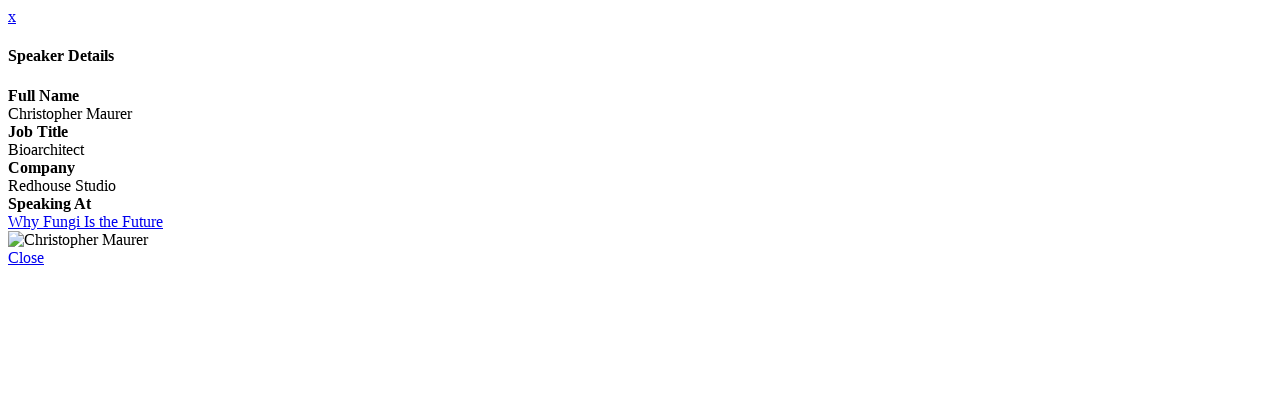

--- FILE ---
content_type: application/javascript
request_url: https://tagan.adlightning.com/mansueto/bl-7324821-e8125f19.js
body_size: 57478
content:
(function(Q,d){var Q5=LL7UoX,v=Q();while(!![]){try{var T=parseInt(Q5(0x20b))/0x1*(parseInt(Q5(0x1f4))/0x2)+parseInt(Q5(0x235))/0x3*(-parseInt(Q5(0x20c))/0x4)+-parseInt(Q5(0x1e4))/0x5*(-parseInt(Q5(0x1c2))/0x6)+-parseInt(Q5(0x209))/0x7+parseInt(Q5(0x1f6))/0x8*(-parseInt(Q5(0x226))/0x9)+-parseInt(Q5(0x211))/0xa*(parseInt(Q5(0x243))/0xb)+-parseInt(Q5(0x21a))/0xc*(-parseInt(Q5(0x1cc))/0xd);if(T===d)break;else v['push'](v['shift']());}catch(N){v['push'](v['shift']());}}}(LL7UoN,0x59ab0));var xblacklist=function(d){var Qd=LL7UoX,N=(function(){var J=!![];return function(R,U){var E=J?function(){var Q6=LL7UoX;if(U){var c=U[Q6(0x1e5)](R,arguments);return U=null,c;}}:function(){};return J=![],E;};}());function X(J,R){var Q7=LL7UoX;return Object[Q7(0x20a)][Q7(0x1fa)][Q7(0x21d)](J,R);}var i={'Blacklist':0x0,'Creatives':0x1,'LineItems':0x2,'Advertisers':0x3,'Campaigns':0x4,'Platforms':0x5,'AdUnits':0x6};function y(y){try{y&&Object.keys(y).forEach(function(t){y[t]=null,delete y[t];});}catch(t){}}function C(J){try{return J!==J.top;}catch(t){return 1;}}function G(J){var Q8=LL7UoX,R=0x0;if(0x0===J[Q8(0x24a)])return''+R;for(var a=0,v=J.length;a<v;a+=1)R=(R<<5)-R+J.charCodeAt(a),R|=0;return(0x5f5e100*R)[Q8(0x1dd)](0x24);}function P(){var Q9=LL7UoX;this[Q9(0x201)]={},this[Q9(0x1d1)]=null,this[Q9(0x223)]=!0x1;}function f(){var QQ=LL7UoX;this[QQ(0x1c8)]=new P();}P[Qd(0x20a)][Qd(0x247)]=function(){var Qv=Qd;return this[Qv(0x1d1)];},P[Qd(0x20a)][Qd(0x1ea)]=function(J){var QT=Qd;this[QT(0x1d1)]=J,this[QT(0x223)]=!0x0;},P[Qd(0x20a)][Qd(0x23b)]=function(J){var QN=Qd;return this[QN(0x201)][J];},P[Qd(0x20a)][Qd(0x227)]=function(J){return this.children[J]||(this.children[J]=new P());},f.prototype.insert=function(t,y){if(t&&'number'==typeof t.length){for(var a=this.root,v=t.length,p=0;p<v;p+=1)a=a.insertNode(t.charAt(p));a!==this.root&&(a.hasValue=!0,a.value=y);}},f[Qd(0x20a)][Qd(0x23d)]=function(J,R){var QX=Qd;if(void 0x0===R&&(R=!0x1),!J||QX(0x224)!=typeof J)return[];for(var a=J.length,v=[],p=0;p<a;p+=1)for(var s=this.root,q=p;q<=a&&s;q+=1){s.hasValue&&(!R||q===a&&J===s.getValue())&&v.push(s.getValue());var e=J.charAt(q),s=s.children[e];}return v;};var Z={'Token':0x1,'Suffix':0x2,'Ahocorasick':0x3};function D(J){for(var y=new f(),a=J.length-1;0<=a;--a){var v=J[a];y.insert(v.t,v);}return y;}var e={},x={'type':Z[Qd(0x237)],'version':'1.0.0+7324821','items':[{t:'hd/-a3@,a:/2a\'h6',y:'p',a:10},{t:'c:2FeO-(bU%{bU%|',y:'3',a:10},{t:'dx4Vc-}uhmC.d/uzd/jf',y:'0',a:10},{t:'sL2^eR_3eR_.',y:'v',p:[{t:'taN0',a:10,y:'v'}]},{t:'bZ{yhaWhf&1H:|Y<9UC<',y:'0',a:10},{t:'g?W_',y:'6',p:[{t:'lD4lugE/mG[qltyeK~V_yy?nzk_iG\\O&AedgAd/L',a:19,y:'6'},{t:'A5%yhf]`w]IkFsXTKmLvl$(ltPF?hm:NhBZ2',a:19,y:'6'},{t:'~J7<qYB{M&4_vP,hfiA%vD7aP`kYoMmPG5FQG5F:',a:19,y:'6'},{t:'n1_nnn5}n2"6hrvHmQ#df-TxC+PHva\'.Hr@vzdX\\',a:19,y:'6'},{t:'Ax%7DkzLjc|Cl@LNjV0oE*I~Kg}Rulk`L)A9spv^kKaPa@Sxn}x\\dzjRoT5Nc7{WC;.mJtChDK_uHxL5l?5@',a:19,y:'6'},{t:'n5|co.3=ni83n|Wsaagfsqp(L(L&I_S-zQkxHQZQHQ0b',a:19,y:'6'},{t:'n1=}uS3ko|1:n7Zbi_[=cpivf^a?ku@\'ku#H',a:19,y:'6'},{t:'A5%yhf]`w]IkFr*zKh]4w;K7y(nEbJSnlh;T',a:19,y:'6'},{t:'A5%yhf]`w[__K70KG)!(pgk}c$8~',a:19,y:'6'},{t:'vcM]w\'1uaz2`r)q}dn7$r}4qhTs/kdJWGOz"yd7cvnghcU*Ko~VZP,nVv+WEG5~*u/mmHu^^r~/&Me`1MB`V',a:19,y:'6'},{t:'vcM]w\'1ud+`^sO{w_p-<rummg]$ao)RuJ{d5v?Zwz\\p3aP:\'k`?3Lz!NzcQAJ,-qz!|yJt/NsK^VOl`XOIY`',a:19,y:'6'},{t:'Ax%7DkzLjc|Cl@LNjV0oE*I~Kg}Rulk`L)A9spv^kKaPa@Sxn}x\\dzjRoT5Nc7{WC;.mJtChDK_uHxL5l?5@',a:19,y:'6'},{t:'n1_nnn5}n2"6IN:^ly_kc)3CpH50OO`wGeZ/w)_kKjm|',a:19,y:'6'},{t:'A3V.e%+8DSzlP0}jN-.+AWkNAWZc',a:19,y:'6'},{t:'n%`"ef8hmviHrwl.Px-VPxMP',a:19,y:'6'}],a:19},{t:'iI^biI$1',y:'8',a:10},{t:'f58%cegiePSeePG=',y:'t',a:10},{t:'h{%-cn[eac/\'ac}e',y:'5',a:10},{t:'jUN1eTgGpyP"pyP)',y:'r',a:10},{t:'am*<c}`|id)f(&2<(&5<',y:'p',a:10},{t:'h&*Xai\\(cl|NcZracY\\X',y:'d',a:10},{t:'bZ{yd.(:hbD:bo(zbo~L',y:'p',a:10},{t:'fE0\\bw{sbxst',y:'8',p:[{t:'bDaHbDaE',a:10,y:'8'},{t:'hZ{\\',a:10,y:'8'}]},{t:'ggA2a{k^a_TU',y:'p',a:10},{t:'aMW|;.d<b?T!jxaljwrI',y:'0',a:10},{t:'sL36i[:wi[:Y',y:'v',p:[{t:'qQVE',a:10,y:'v'}]},{t:'i/?Ad"7Pho?Hho}D',y:'c',a:10},{t:'f58]i!qjh:i"hTr5hTr%',y:'d',a:10},{t:'b1]:aQA\'ee?Ho_G\'o_Hd',y:'r',a:10},{t:'fw",Wt7<fu`Hk`B*',y:'1',p:[{t:'mXMdlbsa',a:10,y:'1'}]},{t:'sH7,j+q^j+qH',y:'v',p:[{t:'qQVE',a:10,y:'v'}]},{t:'qTyce"$,s+m=i6ypr~kS',y:'v',a:10},{t:'dzpTbL:fe;OBe\\3Q',y:'r',a:10},{t:'ckpLhIXjhb&wl^:%',y:'p',a:10},{t:'hZ{\\n1D*',y:'8',p:[{t:'bDaHbDaE',a:10,y:'8'},{t:'e&g\'',a:10,y:'8'}]},{t:'i|UBim,;im=c',y:'p',a:10},{t:'sKUsf!Q]f!QV',y:'v',p:[{t:'qQVE',a:10,y:'v'}]},{t:'sL33iGbviGb0',y:'v',p:[{t:'qQVE',a:10,y:'v'}]},{t:'h&{[i3\\vcV91cV9B',y:'a',a:10},{t:'sLe!jJaJjJa#',y:'v',p:[{t:'qQVE',a:10,y:'v'}]},{t:'e?|Ib;BChREmhCxMhCms',y:'v',a:10},{t:'b([&e({Ma*zAi="Bo[N:',y:'r',a:10},{t:'io2.d6\\ui0Moi0BA',y:'d',a:10},{t:'f0w*hlM\\edY(edW"',y:'p',a:10},{t:'dzp`eo;Zr&,Qr(f@',y:'0',a:10},{t:'g!~0e)+ge)+i',y:'p',a:10},{t:'c,*i',y:'v',p:[{t:'E$N%FeDQ',a:10,y:'v'},{t:'b)U`b)ZB',a:10,y:'v'}]},{t:'sM-1iGT(iGUk',y:'v',p:[{t:'qQVE',a:10,y:'v'}]},{t:'gNWS96=<coe~jnYrjnYD',y:'4',a:10},{t:'sHg7j7[Kj7[e',y:'v',p:[{t:'qQVE',a:10,y:'v'}]},{t:'cofOdi$`c4r*h-&Oh-%^',y:'a',a:10},{t:'bC?&b_*yb_*B',y:'p',a:10},{t:'b0J6bFEAlZzEd(4]n}WccgM8cgoB',y:'a',a:10},{t:'hZ{\\hK2vb=2Mb{}t',y:'8',a:10},{t:'sKQ9fwSXfwS1',y:'v',p:[{t:'qQVE',a:10,y:'v'}]},{t:'sLd:gDk5gDk9',y:'v',p:[{t:'qQVE',a:10,y:'v'}]},{t:'al]sa!(KrVH]rVH;',y:'p',a:10},{t:'lE5ol&-6qvsorr|HpEXSpEO&',y:'h',a:15},{t:'lE5ol&-6qvsCtyjVs8\\1oghol.;C',y:'h',a:15},{t:'aK*TaK#I',y:'6',p:[{t:'A-DEAEZ:vy?PAbCSbk!}apaEa/n53oW<is0Bc!s"e).O*Ka<sGfkkwSwLH3mwW1RP\\eat|d0tAC{a*_Frxzrfe3XlD:GI3bFBb|0',a:19,y:'6'},{t:'e-XI9?K<f8e!cE)Ap@~!FUY7oLE?fp`mAzDdI4qSxS}}h8(4mu-[uPcVKMzskXfGkW[C',a:19,y:'6'},{t:'n5`HOq^3v`d^LuKdH-,[HE7H',a:19,y:'6'},{t:'aN*fd[k7NxF<o3Vj',a:19,y:'6'},{t:'c.=nfO%$c.6ufO?3c,.IfO*yc.o/fO"uv*/Pu|,YzL=zzil6D%*:EGg2KR-?uQ3uKR!jMFfew$}Jy,kSyM1EitFWisBP',a:19,y:'h'}],a:19},{t:'i+,\'f!S<wna<',y:'8',a:10},{t:'fI"me@]+g}qEe?t#e\\61',y:'8',a:10},{t:'e|\'2g{bIbj"Bbj"G',y:'1',a:10},{t:'c:Y,c.JR',y:'a',a:10},{t:'hZ{%c\'u9c::i',y:'8',a:10},{t:'ee%~cy\':cy\'*',y:'h',a:10},{t:'bONue,2!fcPZ',y:'v',a:10},{t:'c._=cZd8h4Xcb)`/b)aq',y:'h',a:15},{t:'ggA#dI|Uh~a4h~a7',y:'v',a:10},{t:'giYZcE}dck;x',y:'r',a:10},{t:'b(K5a8(Sa\\*$g;2dbLB<hDq9hb-O',y:'h',a:15},{t:'b2e!dEd9ekO?ekOP',y:'p',a:10},{t:'ciaybNfiYjY<Ysv<',y:'4',a:10},{t:'1vp<aRQ5',y:'l',a:10},{t:'daK[cQo,i%;<3Ii<3IG<',y:'1',a:10},{t:'go1baY3^ebK\\h`IOh`0\\',y:'8',a:10},{t:'cigQhy)rhyRu',y:'1',a:10},{t:'f0wffge/fA7s',y:'0',a:10},{t:'goURjK7,bFO[dD@Raxv-axr}',y:'r',a:10},{t:'sM6]j5Mrj5L{',y:'v',p:[{t:'tyB"',a:10,y:'v'}]},{t:'daExfBK\\i/jrpeEC',y:'d',a:10},{t:'hWQEiMAEaVTfaVS,',y:'0',a:10},{t:'e|UC?&7</j2<',y:'8',a:10},{t:'h{*TiH=~c7!`',y:'d',a:10},{t:'sMi4f59if59f',y:'v',p:[{t:'rD+*',a:10,y:'v'}]},{t:'c.[$cPcrhXOad%aad%`[',y:'p',a:10},{t:'aM.^eC6ZDwa<C5D<',y:'a',a:10},{t:'alwob$zkeGvOjrIVjrT:',y:'p',a:10},{t:'f58]fGTta:d7',y:'a',a:10},{t:'jZGEr=.wlNz/lNE"',y:'0',a:10},{t:'kRvkkRCs',y:'l',a:10},{t:'qN$<c.\'$fx#7k`JY',y:'a',a:10},{t:'e-\'qeR*2q.}id9oeuQ??',y:'0',a:10},{t:'iH2/aDT8a="Pe`wbi4)m',y:'r',a:10},{t:'kTl;pg/3phi`',y:'l',a:10},{t:'e$v}C{y<e(D=cAfFcAfC',y:'p',a:10},{t:'b0H1i(Kna7a:a7be',y:'a',a:10},{t:'fJcafZgt{jo<{jr<',y:'a',a:10},{t:'f1@di49[i4IM',y:'8',p:[{t:'bDaHbDaE',a:10,y:'8'},{t:'bZ{zjBLN',a:10,y:'8'}]},{t:'f{rOfB!iaJ#9i$P{i$1v',y:'c',a:10},{t:'fE2Fb&"wbLXKbLMa',y:'p',a:10},{t:'fpL<a-Wkr0JR',y:'a',a:10},{t:'jr"F800<e=ure=FL',y:'p',a:10},{t:'jUISb1%xb1%m',y:'1',p:[{t:'fI?&fJg|',a:10,y:'1'}]},{t:'fEY$h56jfl&9fl;X',y:'l',a:10},{t:'fy02c7{hc7/l',y:'r',a:10},{t:'d-D#twAH',y:'t',a:10},{t:'jNtCi"2Xa^1Za^^2',y:'0',a:10},{t:'cisJac$ybcBbbboC',y:'h',a:10},{t:'sL1Ui[t-i[tL',y:'v',p:[{t:'taN0',a:10,y:'v'}]},{t:'wJ`<e=WTco8Hc`bZs&K6',y:'p',a:10},{t:'b{)eh"b\\cdIxcdIJ',y:'p',a:10},{t:'f4gBaO"+9kR<a+IiQ--<Q0g<',y:'4',a:10},{t:'sKUqiHyciHx@',y:'v',p:[{t:'qQVE',a:10,y:'v'}]},{t:'e|\'%i]+$ce)7c"2dsJds',y:'p',a:10},{t:'gF:OT@j<n==$pPjtuN?Zr|y/kC2DkC2r',y:'p',a:10},{t:'sov=h\'\'Bh\':/',y:'v',p:[{t:'qQVE',a:10,y:'v'}]},{t:'e%|5ay,sp&:B',y:'p',a:10},{t:'sL7\'f!V"f!Wy',y:'v',p:[{t:'rE]6',a:10,y:'v'}]},{t:'soArh,-kh,-d',y:'v',p:[{t:'qQVE',a:10,y:'v'}]},{t:'sLfGiHdAiHdJ',y:'v',p:[{t:'qM1\\',a:10,y:'v'}]},{t:'soyIf\\"Ff\\"b',y:'v',p:[{t:'tyB"',a:10,y:'v'}]},{t:'sLh3j8(nj8*)',y:'v',p:[{t:'qS^M',a:10,y:'v'}]},{t:'sL6+gD\'lgD:)',y:'v',p:[{t:'qQVE',a:10,y:'v'}]},{t:'km]Ap@B(mjG{mjG)',y:'t',a:10},{t:'f1;&e$m#k=?Uk=)E',y:'0',a:10},{t:'jNw7bWEybWEl',y:'h',a:10},{t:'iG\\1c;YbsMudsMoK',y:'e',a:10},{t:'fEXqgi;/iOu8oZJb',y:'p',a:10},{t:'akhAeTHVb{vdd\\w,d\\w\\',y:'a',a:10},{t:'goV=g0t@f1;AfF##3ge<1H\\<',y:'p',a:10},{t:'hxXFfCqDfTiYfRGp',y:'4',a:10},{t:'ciayeAREa!}0r4/r',y:'p',a:10},{t:'fw[Han{zgyW&gz3l',y:'8',a:10},{t:'f1\\}rea<bBKuiKI7nh\\s',y:'4',a:10},{t:'kSbFkI/KmCcIklesks}^',y:'0',a:10},{t:'e|f,c}aIQ7*<a%2sKG{<KG)<',y:'p',a:10},{t:'hecBeJ|Rg|2bgU6OgVyX',y:'p',a:10},{t:'ek]KiNYga[isgjcXh(K^mQZM',y:'p',a:10},{t:'c)j<h,znh,Kr',y:'8',a:10},{t:'c&W<ShW<S$j<',y:'p',a:10},{t:'wxx<eFq_gtaLgtaW',y:'p',a:10},{t:'wB6<c&Q/c(rv',y:'1',p:[{t:'fI?&fJg|',a:10,y:'1'},{t:'b_^k',a:10,y:'1'},{t:'ckr8cpq4',a:10,y:'1'}]},{t:'sL39iHj~iHjZ',y:'v',p:[{t:'qQVE',a:10,y:'v'}]},{t:'gj7Vga0%ga0\\',y:'v',a:10},{t:'g,s/gMs^i?@[a{Jmi+v}',y:'p',a:10},{t:'1H~<fDQ)abUDabUI',y:'0',a:10},{t:'sLfGfG=~fG=N',y:'v',p:[{t:'taN0',a:10,y:'v'}]},{t:'dawVfCw-jb_xa$]ia$]l',y:'4',a:10},{t:'fap|c{T0c}&T',y:'5',a:10},{t:'aOXKa~uAa~jg',y:'4',a:10},{t:'fdQLb;tycjE[iwnpiwnm',y:'1',p:[{t:'dQQ}dQZ(',a:10,y:'1'}]},{t:'q#B)qUMh',y:'r',a:10},{t:'c^bjdl+ydk;\\',y:'v',a:10},{t:'T#d<c;50dIQEdI1!',y:'3',a:10},{t:'sL8#eS}seS}Y',y:'v',p:[{t:'qQVE',a:10,y:'v'}]},{t:'jY9OhSOmd?3Vhe\\5f*i^fAD5fAO9',y:'p',a:10},{t:'fc|sh?s-c\'sec\'s`',y:'a',a:10},{t:'sL4Qe$z%e$zK',y:'v',p:[{t:'rE[?',a:10,y:'v'}]},{t:'sL2!e#%Pe#%m',y:'v',p:[{t:'taN0',a:10,y:'v'}]},{t:'qSoff_)6c\\q9oDeLcoP(e^|+n"VEeSJ(7Db<qLPA',y:'8',a:10},{t:'dRF<hhE`jM`^jM`!',y:'p',a:10},{t:'wM%<bTnbbTxW',y:'r',a:10},{t:'jrQ9jpgh',y:'l',a:10},{t:'jNtCgo=kgo4"',y:'a',a:10},{t:'ggD5f27ub3[Njj8"jj9g',y:'4',a:10},{t:'f);}fC5Nkgw%',y:'4',a:10},{t:'spBHh?v~h?wb',y:'v',p:[{t:'e+pf',a:10,y:'v'}]},{t:'alAwbQJVg-#Hg-[1',y:'3',a:10},{t:'b0J6bFEwke]tdWY^o]DK{%k<^Rc<',y:'4',a:10},{t:'f58=eV!fg~vuh9WTh9B/',y:'p',a:10},{t:'sKOMf3`pf3`n',y:'v',p:[{t:'qN5i',a:10,y:'v'}]},{t:'e%UKd(3Fg[tkpneVpkW#',y:'r',a:10},{t:'fC"1h7xN',y:'l',a:10},{t:'sL6!gFXCgFX4',y:'v',p:[{t:'qM1\\',a:10,y:'v'}]},{t:'jS**gj"1buZMbuZP',y:'5',a:10},{t:'aFF]g&2ScIQRcI1V',y:'a',a:10},{t:'f)"^dW{Nk,?rd%Lsd%57',y:'l',a:10},{t:'b&r!n}pc',y:'l',a:10},{t:'hWV{hF1rg:q&g:Cp',y:'p',a:10},{t:'fu3Uc?k.c|I)',y:'a',a:10},{t:'s5Zdf41qf41C',y:'v',p:[{t:'qQVE',a:10,y:'v'}]},{t:'e*!\'b4~Prl,W',y:'0',a:10},{t:'b{y@cc"\'s;|gs;.r',y:'a',a:10},{t:'fC(Vf;n9hsy\\hsJ$',y:'a',a:10},{t:'f0rUccf|j7n+ds)6dtV7',y:'0',a:10},{t:'sLivj9ANj9As',y:'v',p:[{t:'taN0',a:10,y:'v'}]},{t:'sNyViG2ciG2E',y:'v',p:[{t:'qSk_qSlp',a:10,y:'v'}]},{t:'f)"^dW{Nk|y3ctU:o#qFo10D',y:'l',a:10},{t:'gK$gd$KZd$16',y:'p',a:10},{t:'qTtWis#NrQ[ce/8cr?6U',y:'v',a:10},{t:'sL8@eT?@eT?N',y:'v',p:[{t:'qQVE',a:10,y:'v'}]},{t:'kVo?eLoq',y:'d',a:10},{t:'q~Ol',y:'v',p:[{t:'soCVf9y2r12iiOJ[iOn]',a:10,y:'v'},{t:'soE&gnu&t{:og9K-g9ot',a:10,y:'v'},{t:'soAZh?1TrWeGeVK_eVmC',a:10,y:'v'},{t:'sn$fivJysk@Eh\'A"h\'X\\',a:10,y:'v'},{t:'soCOh?3Op^mqguNMgu~6',a:10,y:'v'},{t:'soB!f9_Drh"0jx*"jycR',a:10,y:'v'},{t:'sn%xjG-5rCy.j3p=j3J;',a:10,y:'v'},{t:'sdwng`T=t1dxioSuioxl',a:10,y:'v'},{t:'sdwleKm(t(CjiII8iI5Y',a:10,y:'v'},{t:'soCLgqGxsxMje~tHe~R9',a:10,y:'v'},{t:'sdwoeOJ]t`:3g$,pg$=]',a:10,y:'v'},{t:'sn!&ip\\cuJ*mjflpje:@',a:10,y:'v'},{t:'sowkeT6_t{}Qg+_)g+0Z',a:10,y:'v'},{t:'sn%reR/1tP,Be0:6e0-k',a:10,y:'v'},{t:'sn%sire)qgcLe&Cre&b6',a:10,y:'v'},{t:'soBDeTf^rZ20jI&ojJc7',a:10,y:'v'},{t:'sn%]jFH.sJK3fzv2fy|-',a:10,y:'v'},{t:'soAmf[%;sLt#eS^_eSLD',a:10,y:'v'},{t:'soBCe$D"sLTje@She@^2',a:10,y:'v'},{t:'sn!8iq+asltuipFeipjB',a:10,y:'v'},{t:'sdr&jEw"sge&ibQrib^W',a:10,y:'v'},{t:'sdwzid-6t]*_glC6glZU',a:10,y:'v'},{t:'sn!8f:u*t9aOjTA0jTe[',a:10,y:'v'},{t:'soAGeWqFrV3qjIi!jH:p',a:10,y:'v'},{t:'sdrkirApt?Kmgsb~gsxn',a:10,y:'v'},{t:'sozNeT:0ty{TgFDWgFhJ',a:10,y:'v'},{t:'soCMj2$uqO|fiu8.iuM}',a:10,y:'v'},{t:'soAoe@j:spGDgn8\\gn]\'',a:10,y:'v'},{t:'sduijC{xqq"3jBW5jB&d',a:10,y:'v'},{t:'soBxe!y\'rZLSjLX=jLD4',a:10,y:'v'},{t:'sn$beN4~rqzih[ZOh[%m',a:10,y:'v'},{t:'sowif:AUqf74e!8:e!.\'',a:10,y:'v'}]},{t:'aN$wc*HNaS(x',y:'h',a:15},{t:'b0J6bFEAkTuCkgI<mpW1cYL:cYL/',y:'t',a:10},{t:'bV(Vj9c-hQvCjY{?gy._gy.+',y:'4',a:10},{t:'e-\'qeR*2rtjpd\'`7tI46',y:'0',a:10},{t:'alBSfJr,f3;ztlJ<e)]ue)$G',y:'4',a:10},{t:'sKQ&h&JFh&JE',y:'v',p:[{t:'ryly',a:10,y:'v'}]},{t:'b0J6bFEwkehpbEvQo_yhckfnckA[',y:'a',a:10},{t:'aHL*a).yfZ\\(fZ\\z',y:'l',a:10},{t:'b0J6bFEylz[2aalqo-8P.R`<.sd<',y:'t',a:10},{t:'jZAmh@\\Rn#IQ',y:'a',a:10},{t:'jS**gq:/h{cYi8BVi8B8',y:'5',a:10},{t:'f)"^dW{Nlep6qKEPqKEp',y:'l',a:10},{t:'e$CLg?Eke&-vg\'|KOEm<OEs<',y:'p',a:10},{t:'sno~ivxyivxg',y:'v',p:[{t:'qQVE',a:10,y:'v'}]},{t:'kQq%eTV~',y:'e',a:10},{t:'b{)ee.~6f?Q\'di?Z',y:'a',a:10},{t:'1ag<evImevK^',y:'t',a:10},{t:'jZoIctbpjSgAa\'X+a:(r',y:'8',a:10},{t:'aRFda5Ug',y:'0',a:10},{t:'fd3<es%2/B<U?1<ViP<',y:'a',a:10},{t:'s5Wehgs*hgs=',y:'v',p:[{t:'taN0',a:10,y:'v'}]},{t:'i|Z%iI!}h\\@K/]_</]*<',y:'8',a:10},{t:'bq|Uatrga._Ia/b&',y:'8',a:10},{t:'qN~sjuL6p{_ih/S/sxqe',y:'v',a:10},{t:'e?]cbToo!WE<a0^#a0)*',y:'p',a:10},{t:'wLZ<h^dJcr)_dY&:gf:/gf::',y:'0',a:10},{t:'f)"^dW{Nk,?u4M,<4Un<',y:'l',a:10},{t:'dzAMdwJV',y:'l',a:10},{t:'rz8@gC.#gC?V',y:'p',a:10},{t:'g4|&evuNrYoZuP1$i}M%s}##hFq/upt|h$G5m1*2',y:'5',a:10},{t:'sLizj2_(j2=o',y:'v',p:[{t:'qQVE',a:10,y:'v'}]},{t:'hzdLd)k-hz.IhBr&',y:'p',a:10},{t:'sL8$gD.agD.K',y:'v',p:[{t:'qQVE',a:10,y:'v'}]},{t:'iHRkc]nOcKwPr:T=',y:'p',a:10},{t:'sH~]h&FZh&FO',y:'v',p:[{t:'qQVE',a:10,y:'v'}]},{t:'aMS!f{%UjOSbsY3asY3l',y:'p',a:10},{t:'gqk*c~vnTf!<iipFm{@)',y:'p',a:10},{t:'sn%qi`H~i`HD',y:'v',p:[{t:'qSk/qSly',a:10,y:'v'}]},{t:'b0J6bFEtlEQAayUukA6Xa_h~a)|t',y:'4',a:10},{t:'qMV{e.\'@r/HIe.YosE3g',y:'v',a:10},{t:'j0\\Wgdyxgb2;',y:'a',a:10},{t:'fC"Eadc6ac:2',y:'l',a:10},{t:'adJ<kZ/Ek$ZB',y:'v',a:10},{t:'jY9JjI,F',y:'1',a:10},{t:'b2e!H}~<W2W<',y:'p',a:10},{t:'f{szogrIq1~-q1~%',y:'a',a:10},{t:'b0J6bFEwkebBb-Lfl^S9b@Q_b:RM',y:'4',a:10},{t:'sKVme#whe#v&',y:'v',p:[{t:'taN0',a:10,y:'v'}]},{t:'fEUxf;cqc9(BdqlIdqaU',y:'t',a:10},{t:'ee%~o_1`o_0/',y:'a',a:10},{t:'b0J6bFExo3tl._/<lObRdMIOdMjG',y:'t',a:10},{t:'dzp4h\\&ydMKFdMKj',y:'p',a:10},{t:'g^"\\lH\'}',y:'r',a:10},{t:'ciaTd:41f#F=l"wP',y:'t',a:10},{t:'sKUsgj-6gj-2',y:'v',p:[{t:'qQVE',a:10,y:'v'}]},{t:'f)/0lfU-rLKBojt}upn4f5"9f5"6',y:'a',a:10},{t:'sLfMh)@Gh)@^',y:'v',p:[{t:'qQVE',a:10,y:'v'}]},{t:'gZ?:h9)nl4w{tn&Pcw96',y:'e',a:10},{t:'s5S1jB3cjB29',y:'v',p:[{t:'rE[?',a:10,y:'v'}]},{t:'e&d&m\'MoojnT',y:'r',a:10},{t:'hb_+o/^:m?7Hm?7K',y:'r',a:10},{t:'iKBvcUmPhYDnbBmIeOG;eOR%',y:'p',a:10},{t:'aTkCl4_<g7kKM[!<qA?[',y:'p',a:10},{t:'h&*Xai\\(g#{hgy$pdGpudGeG',y:'p',a:10},{t:'e%Ump*wpm,jY',y:'r',a:10},{t:'sLdsi}=qi}=z',y:'v',p:[{t:'qM1\\',a:10,y:'v'}]},{t:'Z{u<qOm+',y:'8',a:10},{t:'f4gBaO"+9kR<a+IiUC#<m5e(n3`Iez|-cf(MfX[#kt$L',y:'4',a:10},{t:'fAu}g.!agPShe3Dig~TGd=bld=bq',y:'p',a:10},{t:'qX_\'oJ@-',y:'l',a:10},{t:'e?QIfLbDknIO',y:'v',a:10},{t:'sL2ngGgigGgO',y:'v',p:[{t:'qQVE',a:10,y:'v'}]},{t:'b1]|ciqyciqK',y:'v',a:10},{t:'sLe7f@{Hf@{f',y:'v',p:[{t:'qQVE',a:10,y:'v'}]},{t:'sM8Ch(gdh(gp',y:'v',p:[{t:'qQVE',a:10,y:'v'}]},{t:'gFx~ppctt?25f.eFiLX:iQN\'a?"ja?\'?',y:'p',a:10},{t:'b0J6bFEwo01Ia{olkPAOc5eccSIY',y:'4',a:10},{t:'sL3_e!`je-|\\',y:'v',p:[{t:'rE]6',a:10,y:'v'}]},{t:'b0J6bFEwlj3Fd_bPoOGCaHOla0=Z',y:'1',a:10},{t:'sKOPjIDkjIDP',y:'v',p:[{t:'qQVE',a:10,y:'v'}]},{t:'sL5:f$$Tf$$o',y:'v',p:[{t:'qQVE',a:10,y:'v'}]},{t:'f)"^dW{NtvVpj4S3t[j$g9nlr`6Vg9;_g~aa',y:'a',a:10},{t:'7R3<bC+pmFH_mFH]',y:'r',a:10},{t:'ggLAqpYee5e#rJ54i,7StoWBr1^z',y:'1',a:10},{t:'sLaBgF$ggF#~',y:'v',p:[{t:'rE]6',a:10,y:'v'}]},{t:'hxQ,jn;En.0Oq5aw',y:'p',a:10},{t:'sL5riKN#iKNL',y:'v',p:[{t:'taN0',a:10,y:'v'}]},{t:'b1]&bhr}bhsA',y:'1',a:10},{t:'sLe!h_X[h_Yv',y:'v',p:[{t:'qQVE',a:10,y:'v'}]},{t:'t-"4j!8Dp||vfb#/e]/d',y:'v',a:10},{t:'f)"^dW{NtvVpj5eutb3jj4sYp]|+j5Yuj50x',y:'t',a:10},{t:'h[KDa,9fcZmijt~~jt~(',y:'p',a:10},{t:'sL8@jLTEjLTZ',y:'v',p:[{t:'qQVE',a:10,y:'v'}]},{t:'b?xSah=fa3-Na32Z',y:'v',a:10},{t:'fdX~k,10pFFxsLYksL8|',y:'r',a:10},{t:'ckwGp9akr9qr',y:'p',a:10},{t:'h&*XmYeJnh6*m"DQ',y:'a',a:10},{t:'pMqxk]L@k]L!',y:'v',a:10},{t:'e&d1h;]/eW6;e-4pcsFWcsF7',y:'v',a:10},{t:'sKXzi]o^i]o2',y:'v',p:[{t:'qQVE',a:10,y:'v'}]},{t:'sLe9e#9we#8[',y:'v',p:[{t:'qQVE',a:10,y:'v'}]},{t:'fap:eQZxh(E|h*!.',y:'4',a:10},{t:'e@myeZ\\Xiet=ieYj',y:'p',a:10},{t:'eCkZt_Rnt_Q"',y:'r',a:10},{t:'bE7ci\\bzcXhOcpwwh]/eh]==',y:'0',a:10},{t:'s5WdfDHMfDHg',y:'v',p:[{t:'qS4@qS4~',a:10,y:'v'}]},{t:'aK]ng)|Wa=^4a=^Z',y:'v',a:10},{t:'sL5,e#8Qe#8i',y:'v',p:[{t:'qQVE',a:10,y:'v'}]},{t:'bV/heoY4knegknlD',y:'a',a:10},{t:'i7}Yb?S%jU5]jTcf',y:'v',a:10},{t:'ckqR/n@<ia%nia\\W',y:'v',a:10},{t:'Owb<ih~Fh+CNh+rZ',y:'v',a:10},{t:'c4zgh|PdjZeZcz}u%0{<c0E^c0P@',y:'4',a:10},{t:'b2e!5s;<u3w<h@7ln#5o',y:'v',p:[{t:'qRf0qQ_J',a:10,y:'v'}]},{t:'fC\'#bv1!f]fTfHR+fHR{',y:'4',a:10},{t:'sL8#i[Bhi[A]',y:'v',p:[{t:'qQVE',a:10,y:'v'}]},{t:'sL8;f*2gf*2J',y:'v',p:[{t:'taN0',a:10,y:'v'}]},{t:'sNuDf\\ymrvoRgA(Bgk5"',y:'v',a:10},{t:'cocOd/F7c/K;dQxvdA1\'gc1CfhsTfhs6',y:'p',a:10},{t:'q@}_m|^Ml\\58l\\5^',y:'0',a:10},{t:'bZ{yrdZ/oG"Vj32~',y:'v',a:10},{t:'tyz}q(7<mV;Uf:{pslbzf/p+rQOUrD&H',y:'v',a:10},{t:'b0J6bFEwkTs{ch%Jl2v\'cd{3cya(',y:'4',a:10},{t:'hWIofEfYfESl',y:'l',a:10},{t:'f0r1e{c2g&3|e);)e46he45/',y:'p',a:10},{t:'h9X\\b_/Giuc4jWeDdJkXdJk2',y:'4',a:10},{t:'wK_<gU9Fjg9@jgYF',y:'0',a:10},{t:'sJ;mj23&j24n',y:'v',p:[{t:'qSk/qSly',a:10,y:'v'}]},{t:'f)"^dW{NtvVpj5g3rYX:iqL9qfN-f,,@f,\'4',y:'a',a:10},{t:'f585_el<py$6',y:'p',a:10},{t:'b_^meVB-a0axa0aC',y:'5',a:10},{t:'qNmneXr[sH|Ii;Q^unuX',y:'v',a:10},{t:'r(V(j%*Am\\s^dZ^<e/nzqkfZr=gjfM^1q:Xdi/XEi/6L',y:'4',a:10},{t:'sJ.~f#vLf#vh',y:'v',p:[{t:'qM1\\',a:10,y:'v'}]},{t:'e%R[er}Yg}V|g}Wr',y:'0',a:10},{t:'c]hseSvsk3Ph',y:'r',a:10},{t:'1H~<fDqyhF+}fUwx"c?<pP#4',y:'p',a:10},{t:'sL4Nj4BUj4BX',y:'v',p:[{t:'qS^M',a:10,y:'v'}]},{t:'snp0j4JksJ$,eXFMe-G,',y:'v',a:10},{t:'dQXZusV1',y:'p',a:10},{t:'f)"^dW{NtvV)iqmkss#4ju6xtrHKiwR|iw0?',y:'a',a:10},{t:'sL5sj5K)j5K^',y:'v',p:[{t:'qQVE',a:10,y:'v'}]},{t:'sL4OeQ8WeQ8[',y:'v',p:[{t:'qM1\\',a:10,y:'v'}]},{t:'e$xzg,B+g"cT',y:'8',p:[{t:'bZ{CbV*%',a:10,y:'8'},{t:'bDaHbDaE',a:10,y:'8'}]},{t:'f1;)i,,kii;dii&`',y:'8',a:10},{t:'cocTj#AFe-U0QqY<Qom<',y:'d',a:10},{t:'b0J6bFEwlX/ZalZ3o%OAbnL~bCdk',y:'4',a:10},{t:'h[K7+:#<f|i^jZl)',y:'e',a:10},{t:'jY9zcAD=cAEh',y:'1',a:10},{t:'e*qefFWZi]&EhF2#bH[J%vO<#,5<',y:'e',a:10},{t:'t^A~mf}"ge0u',y:'p',a:10},{t:'f1;cgfPTeVkjX{A<X{D<',y:'0',a:10},{t:'qEKEtM9:fg.Um}l_m/pi',y:'4',a:10},{t:'b0J6bFExo_V}dyq_lW^Mch;?ch:P',y:'t',a:10},{t:'a"W\\apq\'eUbfk1$8',y:'v',a:10},{t:'sNwIf#4?f#41',y:'v',p:[{t:'tw!R',a:10,y:'v'}]},{t:'sNx_h:LUh:LH',y:'v',p:[{t:'qTv@qTwj',a:10,y:'v'}]},{t:'sLizj2=Wj2=]',y:'v',p:[{t:'qQVE',a:10,y:'v'}]},{t:'sLiteRvaeRu+',y:'v',p:[{t:'qN5i',a:10,y:'v'}]},{t:'h{~4ao&6cQ~.saX~',y:'r',a:10},{t:'jt5{l?Q6uO}ouO@A',y:'p',a:10},{t:'sL34fu+!fu+@',y:'v',p:[{t:'qQVE',a:10,y:'v'}]},{t:'sHlmi\\Hri\\Hy',y:'v',p:[{t:'qQVE',a:10,y:'v'}]},{t:'daBCdUZKa{1.a\'TE',y:'p',a:10},{t:'g6@Ms)*8+Po<mWcYn(R(ayGwkBf[c6)_kMX3f6vG',y:'8',a:10},{t:'f)"^dW{NtvVpj58_sG`Rh(Clr^=oe^x)e^z{',y:'a',a:10},{t:'f)""g,Elf=+xgA~YgA~1',y:'d',a:10},{t:'k^EDp.#slUB}lUB-',y:'t',a:10},{t:'qS7#e"bDqM[zg)2Ott?L',y:'v',a:10},{t:'a/?br%\\Ko&iOmTI(mY%h',y:'5',a:10},{t:'cocOe]?ejlqMd\\$2e#.Me@$l',y:'p',a:10},{t:'e!j\'b@)Rd"Uea!x#fr5=fr5[',y:'a',a:10},{t:'t{UzPa_<omYSeP(PokJeuR{<m\\V|d1,6',y:'v',a:10},{t:'gl\'=mxS;uAUe',y:'0',a:10},{t:'b0J6bFEwoMT4d@o3k3nC5S&<STt<',y:'a',a:10},{t:'hzgCXZz<kg;Wkg|`',y:'0',a:10},{t:'b&r!cWRWdDn*dEb9',y:'p',a:10},{t:'hY@@dEt/dEi0',y:'v',a:10},{t:'i5FJaVH)e1wOd_nQd_n1',y:'p',a:10},{t:'gsJSgE@?',y:'p',a:10},{t:'g4|&evuNrYoZuP1$i}M%p&8LfTJ)uyG@f54\\kNos',y:'5',a:10},{t:'j0(%e^$}e^66',y:'d',a:10},{t:'f1)~h5RwhFm{nNry',y:'p',a:10},{t:'bE6sgC}.jtj`b\\b@cpc)cpc9',y:'r',a:10},{t:'fw;,e)?(e@F/',y:'v',a:10},{t:'h&{6gm2?h)6Se]xiic,aib-9',y:'p',a:10},{t:'sL5,e@W7e@Xb',y:'v',p:[{t:'qQVE',a:10,y:'v'}]},{t:'sLiwf#=Qf#=^',y:'v',p:[{t:'qQVE',a:10,y:'v'}]},{t:'wM:<f;ZXf;Z?',y:'l',a:10},{t:'b0J6bFEwky$+ch-[l0Xjdw6xdjDK',y:'t',a:10},{t:'sm26jH;isXo\'i,z4i%zX',y:'v',a:10},{t:'gP\\=a-%OiNq_iNb;',y:'p',a:10},{t:'sL5[f4sTf4s_',y:'v',p:[{t:'qQVE',a:10,y:'v'}]},{t:'bq?ccWZ<U3Q<UGl<',y:'p',a:10},{t:'sKOPe*B\'e*B(',y:'v',p:[{t:'qQVE',a:10,y:'v'}]},{t:'sJ/$fvcvfvcG',y:'v',p:[{t:'qQSBqQSk',a:10,y:'v'}]},{t:'sL6+e*g?e*h`',y:'v',p:[{t:'qQVE',a:10,y:'v'}]},{t:'sLe7iMmiiMl#',y:'v',p:[{t:'qQVE',a:10,y:'v'}]},{t:'fE3Wd2?&bh6Sb2CGb0c_',y:'p',a:10},{t:'e%SMf\'#Gf\'#v',y:'p',a:10},{t:'cBe|trfd',y:'t',a:10},{t:'e%0xh]%*h]7K',y:'3',a:10},{t:'hW8lc:vIqo4"qWw\'l@o_l![I',y:'4',a:10},{t:'sL5sj4]^j4]H',y:'v',p:[{t:'qQVE',a:10,y:'v'}]},{t:'tQ4Im59\\m59P',y:'l',a:10},{t:'sL5]j3B^j3Ce',y:'v',p:[{t:'qQVE',a:10,y:'v'}]},{t:'cha/ew{}hP\\2Zr(<Zr,<',y:'p',a:10},{t:'s5U:e]8Ge]88',y:'v',p:[{t:'taN0',a:10,y:'v'}]},{t:'cI5RcG"W',y:'0',a:10},{t:'dQXYi`mei^_-i"l"i,vm',y:'p',a:10},{t:'jvHIj5Bhj5Be',y:'v',a:10},{t:'s5U{iZ?PiZ?%',y:'v',p:[{t:'qS^M',a:10,y:'v'}]},{t:'f2FWb!&ub![]',y:'d',a:10},{t:'rJp~iMzilxchki=hljk*ckWjdM$\'kuI%lVTg',y:'l',a:10},{t:'sLj[f@ahf@aE',y:'v',p:[{t:'taN0',a:10,y:'v'}]},{t:'aFy!gKYigKNe',y:'v',a:10},{t:'s5Wdhn5khn5M',y:'v',p:[{t:'qQVE',a:10,y:'v'}]},{t:'sNA*iH`/iH`$',y:'v',p:[{t:'taN0',a:10,y:'v'}]},{t:'jZGEcsn[ekkoekvs',y:'5',a:10},{t:'cc2;[a$<dfHUdfHX',y:'4',a:10},{t:'aFE^d{3cd=[[',y:'t',a:10},{t:'iHY%c\'Vgd]_<d8E<',y:'a',a:10},{t:'iHYhdRbxc.?,f92ykM?{',y:'r',a:10},{t:'sno!f\'55f\'5,',y:'v',p:[{t:'t[su',a:10,y:'v'}]},{t:'c.(7dXf6c#b7hPGzhPvf',y:'d',a:10},{t:'sKUqiHSKiHSi',y:'v',p:[{t:'taN0',a:10,y:'v'}]},{t:'7Ti<f4"\'f4"&',y:'a',a:10},{t:'sJ\'Lh&Umh&Uh',y:'v',p:[{t:'qQVE',a:10,y:'v'}]},{t:'cIWEiL}_caq6hO1@nXgY',y:'p',a:10},{t:'fI,?fZ+stAz<iCnWiCnR',y:'v',a:10},{t:'bZ{Xh`IBbd}dA/Y<A/L<',y:'d',a:10},{t:'sL2mf#-+f#!d',y:'v',p:[{t:'qQVE',a:10,y:'v'}]},{t:'sKT;eR9reR8.',y:'v',p:[{t:'qQVE',a:10,y:'v'}]},{t:'sL2[f[uvrQNWivS}iH]F',y:'a',a:10},{t:'sM6[h$TTh$TK',y:'v',p:[{t:'qQVE',a:10,y:'v'}]},{t:'f1_Tgh6^f;}Ie+{xe+\'8',y:'0',a:10},{t:'tyz=ir;quN!PhE0khE}3',y:'v',a:10},{t:'s|vXj~pmrywNfAD;fkH9',y:'v',a:10},{t:'dzpTj8=Qd-AItwS`',y:'4',a:10},{t:'hu{^ueWyi_~whoaouC-Iieve',y:'l',a:10},{t:'B\\Q<eA3%d/BytT"j',y:'a',a:10},{t:'fkq<bp-Xj%eYe~Gqe~u*',y:'0',a:10},{t:'b1]:aO^XH=y<e+pWg4Udg4RZ',y:'4',a:10},{t:'kmK[omh0jH?"',y:'p',a:10},{t:'bE~ldYwQcruAthW[',y:'8',a:10},{t:'sKR:gKjDgKj9',y:'v',p:[{t:'qQVE',a:10,y:'v'}]},{t:'q@Pnfv2GrC~6e-=&e-\'$',y:'v',a:10},{t:'f``De3m?gQZ\\g:H;g:Tk',y:'0',a:10},{t:'u"?<u,&<',y:'p',a:10},{t:'fu6JhaghgVg.a=RBa=0R',y:'p',a:10},{t:'sLj;f#cnf#b*',y:'v',p:[{t:'taN0',a:10,y:'v'}]},{t:'bq:-dJBxjiZfj4OPmO"%nh%=iKTH',y:'p',a:10},{t:'e%6^aO0+aO^0',y:'v',a:10},{t:'s5Xce_eUe_el',y:'v',p:[{t:'qQVE',a:10,y:'v'}]},{t:'f)"^dW{Nk|EPdF&<dGo<',y:'v',a:10},{t:'sKR\'fGGvfGGV',y:'v',p:[{t:'qQVE',a:10,y:'v'}]},{t:'sL2miLZ;iLZ2',y:'v',p:[{t:'qQVE',a:10,y:'v'}]},{t:'sKX/e-6Fe-6`',y:'v',p:[{t:'q-yr',a:10,y:'v'}]},{t:'f]5,q3zTsmRFsmGR',y:'a',a:10},{t:'sLfGf#`If#`D',y:'v',p:[{t:'sL2n',a:10,y:'v'}]},{t:'adJ<blF1gq@ugq4a',y:'r',a:10},{t:':(=<h/|giNN5oWtWo~/i',y:'p',a:10},{t:'sL8@h%#Dh%#h',y:'v',p:[{t:'rDn^',a:10,y:'v'}]},{t:'sLiGh\\t{h\\un',y:'v',p:[{t:'taN0',a:10,y:'v'}]},{t:'sKSoj4jWj4j\'',y:'v',p:[{t:'qQVE',a:10,y:'v'}]},{t:'dzujg$@EbD]PgGKKgE&r',y:'0',a:10},{t:'gn\\kgoiC',y:'l',a:10},{t:'h{~YaoTBh%Krb*.Hb*.U',y:'0',a:10},{t:'f4mB$&w<gdw`aR{_aR!3',y:'p',a:10},{t:'fa#9aBv:;k3<e\'|Be"j^',y:'a',a:10},{t:'kmDvhZy+fIK0f[GObSb9j@4cj@3Y',y:'v',p:[{t:'e0US',a:10,y:'v'}]},{t:'h{~4ao_@g$60Z.M<qNBsqNBv',y:'p',a:10},{t:'ht\'fqxRDcPHJevj\\dqw%m6d"g-s<kZN1bv$Cq*?:',y:'a',a:10},{t:'s5Z\\jCRyjCRe',y:'v',p:[{t:'qQVE',a:10,y:'v'}]},{t:'s5XbfGsJfGsU',y:'v',p:[{t:'qQVE',a:10,y:'v'}]},{t:'sL33iG`@iGai',y:'v',p:[{t:'qQVE',a:10,y:'v'}]},{t:'sLenh\\o8h\\o?',y:'v',p:[{t:'qQVE',a:10,y:'v'}]},{t:'tyz}q(7<mV;Uf:HFso\'@iP*_r5oer&YN',y:'v',a:10},{t:'sLd"iH$kiH$P',y:'v',p:[{t:'qQVE',a:10,y:'v'}]},{t:'b0J6bFEwoM;"bDoWnEa0d62.dQq`',y:'a',a:10},{t:'b{)ea}F5r!8[r!-S',y:'p',a:10},{t:'fIU;aM=lg[##aSpIaSpq',y:'p',a:10},{t:'s5VXi)v^i)vQ',y:'v',p:[{t:'taN0',a:10,y:'v'}]},{t:'bC|wh6+2dZXDc-NNc-Y7',y:'a',a:10},{t:'sH7uf#4Pf#4C',y:'v',p:[{t:'qQVE',a:10,y:'v'}]},{t:'b0J6bFEwkeckaKacoNB$b?wtb*+o',y:'a',a:10},{t:'b0J6bFEzo1c3bYgskh$Jb`K"b`7a',y:'a',a:10},{t:'sLgLeW2~eW3a',y:'v',p:[{t:'qQVE',a:10,y:'v'}]},{t:'dzl:hzxOji|sjjjw',y:'a',a:10},{t:'jZu,bmA.dk$(fv@lfv@a',y:'1',p:[{t:'b_^kf;AF',a:10,y:'1'}]},{t:'f0r1e{h!d#Y8i?O/fwz0',y:'0',a:10},{t:'e|Q|g()el;I?g(%)l;L\'c\\n:',y:'1',a:10},{t:'sMj_iFUAiFT:',y:'v',p:[{t:'taN0',a:10,y:'v'}]},{t:'bZ{yrmj&pK{+}O$<',y:'v',a:10},{t:'dzp+d8y(eibxeim7',y:'v',a:10},{t:'fap@g"SKl^V?',y:'0',a:10},{t:'fC"RaP@_aPN~',y:'p',a:10},{t:'qMV*jji1r)fJgv$PghkY',y:'v',a:10},{t:'f1[ofmp7h6%rh8Oy',y:'d',a:10},{t:'gg\'qrHx#jZIjoS-Lc^7ubL6|bJ6(',y:'t',a:10},{t:'h]goeX,*g^&eg%Log%Lh',y:'p',a:10},{t:'sKUseQ|eeQ|q',y:'v',p:[{t:'qQVE',a:10,y:'v'}]},{t:'f)"^dW{Nk(eMcev#kU8Jc~N}',y:'v',a:10},{t:'aMPVeqpct4:3',y:'r',a:10},{t:'g4|&evuNrYoZuP1$i}M%r5_xgE.CqeW1iqh3m(7+',y:'5',a:10},{t:'gOo4gN4.',y:'r',a:10},{t:'hxQ,jn;EjAj:',y:'p',a:10},{t:'j0F&a;MqlE7\'kRhA',y:'v',a:10},{t:'s5Zdg9=Tg9=l',y:'v',p:[{t:'qQVE',a:10,y:'v'}]},{t:'jNnIgo@_dS}@a("da(\'\'',y:'3',a:10},{t:'qNk)jxX^tsOdiuq=qag[',y:'v',a:10},{t:'b0J6bFEAn2c@dha{o5O|bA%=bA0k',y:'a',a:10},{t:'sLfGjH%EjH%Z',y:'v',p:[{t:'taN0',a:10,y:'v'}]},{t:'sL5,iLWUiLW3',y:'v',p:[{t:'taN0',a:10,y:'v'}]},{t:'qTuAist\\t^Ide56#sz/)',y:'v',a:10},{t:'sL2qgD}cgD}H',y:'v',p:[{t:'qS^M',a:10,y:'v'}]},{t:'f)"^dW{NtvVpj56*sqH3f"~xsBxCgca2gcln',y:'t',a:10},{t:'sn$bjIQ4jIQ\'',y:'v',p:[{t:'qQVE',a:10,y:'v'}]},{t:'f1)~jQK(d\'jMP;4<P;R<',y:'p',a:10},{t:'b&=se$6Xa%b|a&tV',y:'l',a:10},{t:'b0J6bFEwkDbyc8K8oSrea$1Ca;zj',y:'5',a:10},{t:'i7}OdLK6et|}eupp',y:'v',a:10},{t:'sLfFf@|wf@|Z',y:'v',p:[{t:'qQVE',a:10,y:'v'}]},{t:'sKUJiFghiFgn',y:'v',p:[{t:'qQVE',a:10,y:'v'}]},{t:'fG=o]p7<cgS<jVyqoz)r',y:'0',a:10},{t:'sL8#eSwReSw}',y:'v',p:[{t:'qQVE',a:10,y:'v'}]},{t:'f)"^dW{Nk3Lmk@vI',y:'v',a:10},{t:'7Su<g@%1g@7r',y:'v',a:10},{t:'qP+qshHOl,OYl,OL',y:'h',a:10},{t:'s5U.h@;th@;I',y:'v',p:[{t:'qQVE',a:10,y:'v'}]},{t:'s5V7e)~+e)^d',y:'v',p:[{t:'qQVE',a:10,y:'v'}]},{t:'sL5]iHa%iHbj',y:'v',p:[{t:'qQVE',a:10,y:'v'}]},{t:'1JN<gO^<',y:'0',a:10},{t:'pFhOkh5[kh$h',y:'a',a:10},{t:'aoc?fA,,fOy?P%y<P%v<',y:'r',a:10},{t:'sL5sj6`vj6`N',y:'v',p:[{t:'qQVE',a:10,y:'v'}]},{t:'sKYaj5|Ej5|z',y:'v',p:[{t:'qQVE',a:10,y:'v'}]},{t:'sKQ9f}/2f}/;',y:'v',p:[{t:'qQVE',a:10,y:'v'}]},{t:'sKOPe-*Ce-*i',y:'v',p:[{t:'qQVE',a:10,y:'v'}]},{t:'dzzNhIMTXL4<bRAbbRAg',y:'p',a:10},{t:'aThLa?P$lE9nlE9s',y:'4',a:10},{t:'sKXKgj8Cgj8Q',y:'v',p:[{t:'t[oG',a:10,y:'v'}]},{t:'e?FmeUaneJ/.',y:'1',a:10},{t:'sLh6f#brf#bX',y:'v',p:[{t:'qQVE',a:10,y:'v'}]},{t:'io2[aZouaZIf',y:'v',a:10},{t:'b0J6bFEwlj3_bJJ]liVJbK6vb09f',y:'e',a:10},{t:'sLiwf#=^f#=M',y:'v',p:[{t:'qQVE',a:10,y:'v'}]},{t:'sdr{ibpHibp9',y:'v',p:[{t:'rE]6',a:10,y:'v'}]},{t:'s5S!h#hdh#g\'',y:'v',p:[{t:'qQVE',a:10,y:'v'}]},{t:'sL4Mfuw(fuxn',y:'v',p:[{t:'rE[?',a:10,y:'v'}]},{t:'qMW}eVTzt$xReJKmt&@m',y:'v',a:10},{t:'e%R;eUW!eV=`',y:'a',p:[{t:'dQQ}jSJwa\'D,fRs3fRs(',a:10,y:'a'}]},{t:'sL3YjHR=jHRW',y:'v',p:[{t:'rE]6',a:10,y:'v'}]},{t:'sL3~jGQ#jGRj',y:'v',p:[{t:'taN0',a:10,y:'v'}]},{t:'qRaWg)dzpwUBg$%.uN"]',y:'5',a:10},{t:'qSofg7|ScfI`o___d`^Bft+Co*-QfFZvao:LpY\\2',y:'8',a:10},{t:'h_jGe,=cc3EZc3EW',y:'v',a:10},{t:'B/`<Wq8<jLgigoE0goEX',y:'r',a:10},{t:'gi0+h_eliA)Mb@0fb@0s',y:'l',a:10},{t:'i8pphDRVhDR^',y:'3',a:10},{t:'bZ@Zrim&',y:'p',a:10},{t:'7SS<in3Rh|Fkh|0B',y:'p',a:10},{t:'sL2me#9}e#~d',y:'v',p:[{t:'qQVE',a:10,y:'v'}]},{t:'ta"+eS=PtyV4g&-Ig&|O',y:'v',a:10},{t:'hUn&PS{<d3[<j9RrbL$gbL#"',y:'p',a:10},{t:'f)"^dW{NlfwGl?^St2fWp\'4vr7AH',y:'v',a:10},{t:'sKT7f}/+f}/C',y:'v',p:[{t:'taN0',a:10,y:'v'}]},{t:'iG\\1j-}bdHr|dHwQ',y:'r',a:10},{t:'f)"^dW{NtvVpjxI"s@N7g)Mnpy&whcD^hcOi',y:'a',a:10},{t:'kTjgkM%]o@^ri[rF',y:'v',a:10},{t:'sNx{i}35i}3?',y:'v',p:[{t:'taN0',a:10,y:'v'}]},{t:'eCo3d\'b*e-GLct_3ct+Z',y:'p',a:10},{t:'q9}9i[_kr52\'j$0\\j2V*',y:'v',a:10},{t:'co-yin,Zc6qYe4o\\aw!`gphSawGWawvm',y:'p',a:10},{t:'sL4NiKJ1iKJr',y:'v',p:[{t:'qQVE',a:10,y:'v'}]},{t:'gOp%qN~TnmSBs}.\'b{K8uRQ@miA/9OT<n*mYjQ#E',y:'a',a:10},{t:'b0J6bFEwlEj$b/2vo(tBcH0|cWZZ',y:'a',a:10},{t:'sM6.i;5Ri;5m',y:'v',p:[{t:'qQVE',a:10,y:'v'}]},{t:'i8&}i=`=c\'R/c:7(',y:'a',a:10},{t:'g4|&evuNrYoZuP1$i}M%s}%ujj#%p.7|f_EPl*~I',y:'5',a:10},{t:'fC"Rf=F/:"D<f{9DgC,wbWm6bWm9',y:'p',a:10},{t:'q#2diN:}s/K+fvo+fIBE',y:'v',a:10},{t:'bV=,uV`~q@_;btkt',y:'0',a:10},{t:'sL2mj6hJj6hg',y:'v',p:[{t:'qQVE',a:10,y:'v'}]},{t:'f)/0lh;yn2?<',y:'d',a:10},{t:'s5S+f3Zdf3Y!',y:'v',p:[{t:'qQVE',a:10,y:'v'}]},{t:'s5WehkR\\hkSt',y:'v',p:[{t:'qN5i',a:10,y:'v'}]},{t:'f5!~g-D$r?,otE8Sqz=C',y:'e',a:10},{t:'sLdBi;;Wi;;J',y:'v',p:[{t:'qQVE',a:10,y:'v'}]},{t:'sL5[jHU+jHU?',y:'v',p:[{t:'qQVE',a:10,y:'v'}]},{t:'f)"^dW{Nk|EP2LV<26)<',y:'v',a:10},{t:'sL10i]GOi]G*',y:'v',p:[{t:'qQVE',a:10,y:'v'}]},{t:'fZ63c.FUc.uQ',y:'v',a:10},{t:'e*@@iv4Siv#9',y:'0',a:10},{t:'sL6,e@jfe@i%',y:'v',p:[{t:'taN0',a:10,y:'v'}]},{t:'e!d_b26^biF-vB~<ap{Map{z',y:'v',a:10},{t:'h&&@}"q<}"l<',y:'3',a:10},{t:'aiQ8i)GYbqIDbseK',y:'0',a:10},{t:'sJ\'LiK$ciK#7',y:'v',p:[{t:'qQVE',a:10,y:'v'}]},{t:'sL2mh%#Ch%#k',y:'v',p:[{t:'qQVE',a:10,y:'v'}]},{t:'sJ"lf@G8f@GQ',y:'v',p:[{t:'qS^M',a:10,y:'v'}]},{t:'s5ZEe]t$e]t?',y:'v',p:[{t:'qQVE',a:10,y:'v'}]},{t:'b0J6bFEwlC{joF`<lg(;jZr<w}A<',y:'a',a:10},{t:'jS**gs9?bkr]cm\'Ccndq',y:'5',a:10},{t:'sLduglkeglj!',y:'v',p:[{t:'rE]6',a:10,y:'v'}]},{t:'q!JrpRD%b+SFd7=DnU!YdI\\"lMQPmP4nkZl_eK|a',y:'8',a:10},{t:'b0JXb[L2b;1!',y:'5',a:10},{t:'s5S!e{+je{+O',y:'v',p:[{t:'qQVE',a:10,y:'v'}]},{t:'f6Dya(xZbs?@g_*xg_9d',y:'l',a:10},{t:'sLe!h%H]h%H8',y:'v',p:[{t:'qQVE',a:10,y:'v'}]},{t:'sKX|j4g0j4g!',y:'v',p:[{t:'qQVE',a:10,y:'v'}]},{t:'sL7"e#ohe#n^',y:'v',p:[{t:'rC92',a:10,y:'v'}]},{t:'7NE<hx*UcgIQs[LB',y:'0',a:10},{t:'fJjJd@z<c\'&lc:kQ',y:'l',a:10},{t:'sLh4h&9Sh&9F',y:'v',p:[{t:'qQVE',a:10,y:'v'}]},{t:'b0J6bFEwkTsla&lIm}qRc2=@cJS4',y:'4',a:10},{t:'anV87/1<g&Q7lQYw',y:'1',a:10},{t:'sL1Of[5hf[5I',y:'v',p:[{t:'qQVE',a:10,y:'v'}]},{t:'b0J6bFEzkQ-\'c1Wrk;Agekx[ej|\'',y:'t',a:10},{t:'sJ"mgEfhgEfI',y:'v',p:[{t:'taN0',a:10,y:'v'}]},{t:'fC"ThX}_6(\'<6(&<',y:'l',a:10},{t:'s5Zye@"#e@")',y:'v',p:[{t:'qQVE',a:10,y:'v'}]},{t:'s.HXh`?_h`|k',y:'v',p:[{t:'qQVE',a:10,y:'v'}]},{t:'sJ\'Pj9|nj9?)',y:'v',p:[{t:'taN0',a:10,y:'v'}]},{t:'g+XXi]Bvcq0rgNR2nG*6qZZE',y:'1',a:10},{t:'f6HvfjwKa3T@a2%6',y:'l',a:10},{t:'q0;<h+lUg}@8g}@O',y:'v',a:10},{t:'sMl*h$ERh$EM',y:'v',p:[{t:'qQVE',a:10,y:'v'}]},{t:'sL5"gC(^gC()',y:'v',p:[{t:'rE[?',a:10,y:'v'}]},{t:'sL7"h\\&Rh\\&X',y:'v',p:[{t:'taN0',a:10,y:'v'}]},{t:'e-\'qeR*2qHUnc@\\9ssb0',y:'0',a:10},{t:'b0J6bFEwoZGbdoB;l76-b6"[bR"M',y:'a',a:10},{t:'rZQ\'f7[YrZ[MjM`|jsg0',y:'v',a:10},{t:'sL4Ji})+i})F',y:'v',p:[{t:'qQVE',a:10,y:'v'}]},{t:'sNyMj6+^j6+@',y:'v',p:[{t:'rE[?',a:10,y:'v'}]},{t:'Zw6<qHRUr\'sqnNp=s[j2smhdsk]k',y:'p',a:10},{t:'fAu}g,NyaEOBh4qEn%4Wn%!9',y:'p',a:10},{t:'h&*Xd!NUj7({oC!O',y:'p',a:10},{t:'f)"^dW{Nk|y3ctU:o#qFo2|A',y:'l',a:10},{t:'sJ\\Th),bh)"\'',y:'v',p:[{t:'qQVE',a:10,y:'v'}]},{t:'f4m2f#\'8h(Dzacheab.=',y:'v',a:10},{t:'sJ\'LfwFMfwFz',y:'v',p:[{t:'qQVE',a:10,y:'v'}]},{t:'hWE@gX;7py*kpx7J',y:'0',a:10},{t:'sNwDiFJ!iFJH',y:'v',p:[{t:'qQVE',a:10,y:'v'}]},{t:'kboUeSvskVuok4sc',y:'v',a:10},{t:'e*qefFWZi]&EhF2#sPP/rGkC',y:'e',a:10},{t:'ts@!jsR&js-*',y:'4',a:10},{t:'j1M"fu3Skf@9',y:'r',a:10},{t:'sn#HivK;ivK0',y:'v',p:[{t:'qQVE',a:10,y:'v'}]},{t:'sHl]f_9If_9c',y:'v',p:[{t:'qQVE',a:10,y:'v'}]},{t:'sL36i{6:i{6Z',y:'v',p:[{t:'qQVE',a:10,y:'v'}]},{t:'qQ|{n!*^uT*guU]Z',y:'r',a:10},{t:'g!~Gevr#g"f#i.%Ei.Q_',y:'v',a:10},{t:'f`lwiI^addpPeGH.eGIk',y:'0',a:10},{t:'s5U{e]70e]7N',y:'v',p:[{t:'qS^M',a:10,y:'v'}]},{t:'sL8#eTG!eTGH',y:'v',p:[{t:'qQVE',a:10,y:'v'}]},{t:'sLizjJrNjJr@',y:'v',p:[{t:'qQVE',a:10,y:'v'}]},{t:'q@,oi{|~i{|5',y:'v',p:[{t:'txtI',a:10,y:'v'}]},{t:'ak\'|gDGud{^=me9Yd):0oKCC',y:'8',a:10},{t:'sH~]i\\2;i\\2@',y:'v',p:[{t:'qQVE',a:10,y:'v'}]},{t:'jNtCbLDCb)7|b_\'R',y:'r',a:10},{t:'sJ,Sh$Fxh$Fe',y:'v',p:[{t:'qQVE',a:10,y:'v'}]},{t:'sL5sjFI_jFJl',y:'v',p:[{t:'qQVE',a:10,y:'v'}]},{t:'fC[Ucp=}bxa8bxa3',y:'p',a:10},{t:'cocNf8q}gpAxfMUOkp6H',y:'a',a:10},{t:'sNx!i\\2(i\\2]',y:'v',p:[{t:'qQVE',a:10,y:'v'}]},{t:'sL8#eS)LeS)S',y:'v',p:[{t:'qQVE',a:10,y:'v'}]},{t:'cc3dh%:_h&V}',y:'a',a:10},{t:'g!~GejSSc%~Bstjc',y:'v',a:10},{t:'h{~4ao]Djs@9n/G*',y:'0',a:10},{t:'sL2pf$+nf$+X',y:'v',p:[{t:'qN5i',a:10,y:'v'}]},{t:'goP#dn.Kdn.P',y:'p',a:10},{t:'a#q<fGLqiMlCb.9%ah8{p6f4',y:'p',a:10},{t:'sL5\'f$p=f$pU',y:'v',p:[{t:'qQVE',a:10,y:'v'}]},{t:'cocIj8SRhN2thNQ_',y:'r',a:10},{t:'dtmcbtf%eTT]eS#9',y:'8',a:10},{t:'sL3}i[=si[_\\',y:'v',p:[{t:'qQVE',a:10,y:'v'}]},{t:'sLd"iFsOiFso',y:'v',p:[{t:'qQVE',a:10,y:'v'}]},{t:'sL8qiLV2iLV,',y:'v',p:[{t:'qQVE',a:10,y:'v'}]},{t:'sLbdiH!5iH!7',y:'v',p:[{t:'qS^M',a:10,y:'v'}]},{t:'s5S6h9qrh9qW',y:'v',p:[{t:'qS^M',a:10,y:'v'}]},{t:'sL2pjFOEjFOj',y:'v',p:[{t:'qN5i',a:10,y:'v'}]},{t:'fC&si?){d\\J:erFgerFj',y:'a',p:[{t:'mXP\'mXQl',a:10,y:'a'}]},{t:'jZAKh:!sg^Uad{K7d{K4',y:'v',a:10},{t:'sL7\'eRq`eRp%',y:'v',p:[{t:'rE[?',a:10,y:'v'}]},{t:'sLgLeW*~eW(c',y:'v',p:[{t:'qQVE',a:10,y:'v'}]},{t:'e!f:rC?[jI`MsG{IeTiTkLsen7(3',y:'8',a:10},{t:'sLenh&X4h&X0',y:'v',p:[{t:'qQVE',a:10,y:'v'}]},{t:'sKQ,eSy5eSy"',y:'v',p:[{t:'qQVE',a:10,y:'v'}]},{t:'sov_iO;]iO;(',y:'v',p:[{t:'qNg_qNg&',a:10,y:'v'}]},{t:'sLiwf[F^f[Gg',y:'v',p:[{t:'qQVE',a:10,y:'v'}]},{t:'s5XcfIHifIG*',y:'v',p:[{t:'qQVE',a:10,y:'v'}]},{t:'f=cxjPH"r#9WlFe#l!gxKqpbI_s8kI($j*b=',y:'8',a:10},{t:'sNyQi8,*i8,T',y:'v',p:[{t:'qQVE',a:10,y:'v'}]},{t:'gl,EjN\'CjOk$',y:'d',a:10},{t:'tyz}pNh<n++6aov]m0|BdbiRk]+fk]:?',y:'v',a:10},{t:'ccWZiH}|aP/ybAKUbAzQ',y:'l',a:10},{t:'b0JXb\\^/al4&iJe(sJINf0%#t,ICt,p7',y:'8',a:10},{t:'sLh6i\'J%i\'Kk',y:'v',p:[{t:'rE]6',a:10,y:'v'}]},{t:'s5YVfw$Hfw$`',y:'v',p:[{t:'qQVE',a:10,y:'v'}]},{t:'sJ;rjF@ZjF@u',y:'v',p:[{t:'qQVE',a:10,y:'v'}]},{t:'s5V7g~s*g~s\\',y:'v',p:[{t:'qQVE',a:10,y:'v'}]},{t:'sJ"7e#PDrItdeY%:eY&d',y:'v',a:10},{t:'sKXMi{r_i{sf',y:'v',p:[{t:'qQVE',a:10,y:'v'}]},{t:'jY!Ib:S|aE@vaC/*',y:'v',a:10},{t:'sL2"f!O$f!O^',y:'v',p:[{t:'qQVE',a:10,y:'v'}]},{t:'s5U_hd._hd.N',y:'v',p:[{t:'qQVE',a:10,y:'v'}]},{t:'s5WEi(ngi(nj',y:'v',p:[{t:'taN0',a:10,y:'v'}]},{t:'sKOLgjDrgjC.',y:'v',p:[{t:'qQVE',a:10,y:'v'}]},{t:'sL5]iE}&iE[l',y:'v',p:[{t:'qQVE',a:10,y:'v'}]},{t:'sLdqi;{=i;}d',y:'v',p:[{t:'qQVE',a:10,y:'v'}]},{t:'b0J6bFEwkS[icZ%\'kV2teIQoeoir',y:'4',a:10},{t:'sJ/=jGtQjGtj',y:'v',p:[{t:'qQVE',a:10,y:'v'}]},{t:'q9=Pg%@`g%/F',y:'d',a:10},{t:'b$JXap::dy[:uf@~',y:'v',a:10},{t:'sH~niI(!iI)g',y:'v',p:[{t:'qS^M',a:10,y:'v'}]},{t:'s5Zdf0@df0@z',y:'v',p:[{t:'qQVE',a:10,y:'v'}]},{t:'e*!!g]Vtapy4f\'p~mc\\7',y:'0',a:10},{t:'sMl(eUcIeUc3',y:'v',p:[{t:'qQVE',a:10,y:'v'}]},{t:'sJ\'Li{0ii{Z#',y:'v',p:[{t:'qQVE',a:10,y:'v'}]},{t:'apAwh~SEj7/[cq$2Rn<Rc<',y:'p',a:10},{t:'sLdBeS{EeS{q',y:'v',p:[{t:'qQVE',a:10,y:'v'}]},{t:'wxx<eE_^eE^B',y:'l',a:10},{t:'sLivj9C{j9C0',y:'v',p:[{t:'taN0',a:10,y:'v'}]},{t:'sLd"jG+xjG+4',y:'v',p:[{t:'qQVE',a:10,y:'v'}]},{t:'b0J6bFEtoK[`cir@kegOdTY*dT7G',y:'a',a:10},{t:'sL1Pe-\\Se-\\*',y:'v',p:[{t:'rE]6',a:10,y:'v'}]},{t:'B]1<B|P<',y:'l',a:10},{t:'snrge#8;e#8"',y:'v',p:[{t:'qQVE',a:10,y:'v'}]},{t:'ih\'rh\'77B!a<B2*<',y:'c',a:10},{t:'sKP|eSdreSdo',y:'v',p:[{t:'qQVE',a:10,y:'v'}]},{t:'sJ/;iF7KiF7z',y:'v',p:[{t:'qQVE',a:10,y:'v'}]},{t:'alT~g#_rC$3<bm7QjYi*oA,P',y:'l',a:10},{t:'sLiGh&8#h&8-',y:'v',p:[{t:'qN5i',a:10,y:'v'}]},{t:'qTs$ipLet^1,e-(me,t*',y:'v',a:10},{t:'sM!si}|}i}|Y',y:'v',p:[{t:'qQVE',a:10,y:'v'}]},{t:'sM72e@?be@?F',y:'v',p:[{t:'qQVE',a:10,y:'v'}]},{t:'sL8#fG]{fG]S',y:'v',p:[{t:'qM1\\',a:10,y:'v'}]},{t:'fad-cbH-s^V9s^V6',y:'0',a:10},{t:'s5XceSB(eSBP',y:'v',p:[{t:'qQVE',a:10,y:'v'}]},{t:'sL8#j3wEj3wZ',y:'v',p:[{t:'qQVE',a:10,y:'v'}]},{t:'jUM}jGyZ',y:'a',a:10},{t:'g:\\mgNgMd&-Ztt\\}',y:'p',a:10},{t:'s5VYhno\\hnpt',y:'v',p:[{t:'qQVE',a:10,y:'v'}]},{t:'sL5]j4Jnj4Ju',y:'v',p:[{t:'qQVE',a:10,y:'v'}]},{t:'i/\\WcRzVi1.qiTil',y:'r',a:10},{t:'taMQiRoZr7-.e=,kf`QA',y:'v',a:10},{t:'sNx!iF?7iF?2',y:'v',p:[{t:'qQVE',a:10,y:'v'}]},{t:'s50bhgPJhgPg',y:'v',p:[{t:'qQVE',a:10,y:'v'}]},{t:'sL8sfwO\\fwO2',y:'v',p:[{t:'rE[?',a:10,y:'v'}]},{t:'sKXKh%`Eh%`H',y:'v',p:[{t:'qQVE',a:10,y:'v'}]},{t:'cidLdf(_cd|ngW#sjELcjEzV',y:'r',a:10},{t:'sKYjeSd:eSd)',y:'v',p:[{t:'qQVE',a:10,y:'v'}]},{t:'sL1Of[v,f[v0',y:'v',p:[{t:'qM1\\',a:10,y:'v'}]},{t:'fah#b"gvd#W\\hF`2d$m6d$b%',y:'0',a:10},{t:'sJ":i]V?i]V4',y:'v',p:[{t:'rE]6',a:10,y:'v'}]},{t:'T-}<g{:SfT|WhM##co!ih9Orn%.0',y:'r',a:10},{t:'Cci<h]o@dM&.dM&\'',y:'p',a:10},{t:'s5X_hii?hijq',y:'v',p:[{t:'qQVE',a:10,y:'v'}]},{t:'j0(~fu2RhzmHc@Acc@Af',y:'p',a:10},{t:'s5VYf45+f45=',y:'v',p:[{t:'qM1\\',a:10,y:'v'}]},{t:'qQQjgD5KqP2dhK&Bs/Cr',y:'v',a:10},{t:'sL3}j3B$j3B3',y:'v',p:[{t:'rE[?',a:10,y:'v'}]},{t:'sLgLeW1IeW1!',y:'v',p:[{t:'qQVE',a:10,y:'v'}]},{t:'sKOQj3;oj3;N',y:'v',p:[{t:'rE]6',a:10,y:'v'}]},{t:'sLd"eQ4WeQ4u',y:'v',p:[{t:'qQVE',a:10,y:'v'}]},{t:'s5V0g"S&g"Tm',y:'v',p:[{t:'qQVE',a:10,y:'v'}]},{t:'qNiHivS3pBfhip-KsvY"',y:'v',a:10},{t:'fbHrfbF+',y:'p',a:10},{t:'sLgrjJr^jJrG',y:'v',p:[{t:'e6ZJ',a:10,y:'v'}]},{t:'sL5,e#-Ee#-X',y:'v',p:[{t:'qQVE',a:10,y:'v'}]},{t:'s5S0jDH=jDHR',y:'v',p:[{t:'qQVE',a:10,y:'v'}]},{t:'buJdf:O<esZ"er!G',y:'p',a:10},{t:'sKTej38bj379',y:'v',p:[{t:'qQVE',a:10,y:'v'}]},{t:'eCo3cWLha,(:r!\'qr~Gu',y:'4',a:10},{t:'i8{qj1W8be^;jC8XjC8M',y:'d',a:10},{t:'sJ":h)"=h),g',y:'v',p:[{t:'rE[?',a:10,y:'v'}]},{t:'sLeQeRLreRK{',y:'v',p:[{t:'e+pf',a:10,y:'v'}]},{t:'sKXKgj6zgj6G',y:'v',p:[{t:'t[oG',a:10,y:'v'}]},{t:'sLaCj3,gj3,L',y:'v',p:[{t:'qQVE',a:10,y:'v'}]},{t:'sLfIiF1LiF1#',y:'v',p:[{t:'qQVE',a:10,y:'v'}]},{t:'iiP`f#~Ze*[?@cB<apX.apM@',y:'p',a:10},{t:'qQS|j3aTtuL}hKYhq8or',y:'v',a:10},{t:'g,uxg!Jcg!UM',y:'p',a:10},{t:'e|3Og"_MgWOhgWOm',y:'p',a:10},{t:'bEZ=ai+Qai+T',y:'d',a:10},{t:'apzcb!!{ihs5m@h#',y:'5',a:10},{t:'sKOPjIA,jIA-',y:'v',p:[{t:'qQVE',a:10,y:'v'}]},{t:'hxXHhN*1fMQTkq7Y',y:'4',a:10},{t:'s5X_i_#]i_$w',y:'v',p:[{t:'rE]6',a:10,y:'v'}]},{t:'sL4MiFH1iFH3',y:'v',p:[{t:'t[oG',a:10,y:'v'}]},{t:'sKXMi{sCi{sv',y:'v',p:[{t:'qQVE',a:10,y:'v'}]},{t:'sL6,h&:Vh&:s',y:'v',p:[{t:'qQVE',a:10,y:'v'}]},{t:'s5U?i=LWi=L9',y:'v',p:[{t:'qQVE',a:10,y:'v'}]},{t:'sKT3h#U|h#Vd',y:'v',p:[{t:'qQVE',a:10,y:'v'}]},{t:'b&#^mY?ssSIgsSOm',y:'a',a:10},{t:'sLe!h$qCh$qh',y:'v',p:[{t:'qQVE',a:10,y:'v'}]},{t:'snnVf8mmf8mv',y:'v',p:[{t:'qQVE',a:10,y:'v'}]},{t:'kG:HsgrwsfP[',y:'l',a:10},{t:'sLa.e@}}e@}&',y:'v',p:[{t:'taN0',a:10,y:'v'}]},{t:'sKULjIe]jIfq',y:'v',p:[{t:'qM1\\',a:10,y:'v'}]},{t:'g^H)rO*RrO*O',y:'r',a:10},{t:'faqkhEw7F[5<F[2<',y:'4',a:10},{t:'sL4JgGa?gGbp',y:'v',p:[{t:'qQVE',a:10,y:'v'}]},{t:'sdr{ibpIibp+',y:'v',p:[{t:'rE]6',a:10,y:'v'}]},{t:'s5WihiaZhiaw',y:'v',p:[{t:'qQVE',a:10,y:'v'}]},{t:'sL4Lj29`j28^',y:'v',p:[{t:'qQVE',a:10,y:'v'}]},{t:'f)"^dW{NtvV)eTW{q--VfvlPuni3hFndhFt}',y:'a',a:10},{t:'sL3YiIjjiIjT',y:'v',p:[{t:'qQVE',a:10,y:'v'}]},{t:'b0J6bFExlA85moz<m&u6c0ejcZ*5',y:'a',a:10},{t:'sm20ir{.ir}C',y:'v',p:[{t:'tyB"',a:10,y:'v'}]},{t:'f)"^dW{Nk|EOb:&Cb:&b',y:'v',a:10},{t:'sH^mjK[\\jK[V',y:'v',p:[{t:'qQVE',a:10,y:'v'}]},{t:'sL57f[obf[n8',y:'v',p:[{t:'taN0',a:10,y:'v'}]},{t:'s5V7gQ#@gQ$e',y:'v',p:[{t:'qQVE',a:10,y:'v'}]},{t:'sNxBeU`\\eUaz',y:'v',p:[{t:'qQVE',a:10,y:'v'}]},{t:'sLiviK.PiK.{',y:'v',p:[{t:'rE[?',a:10,y:'v'}]},{t:'s5Z;i%(Yi%(r',y:'v',p:[{t:'qQVE',a:10,y:'v'}]},{t:'b&=se&UQb-:p',y:'l',a:10},{t:'sKOMgEb=gEbU',y:'v',p:[{t:'rE[?',a:10,y:'v'}]},{t:'so*3jFV3jFVM',y:'v',p:[{t:'rE]6',a:10,y:'v'}]},{t:'soAIgtwPgtwS',y:'v',p:[{t:'qM1\\',a:10,y:'v'}]},{t:'tw@sh$f?pX}ch)5^h|~I',y:'v',a:10},{t:'s5X\'e_iNe_i8',y:'v',p:[{t:'qQVE',a:10,y:'v'}]},{t:'sLgLeW*~eW(g',y:'v',p:[{t:'qQVE',a:10,y:'v'}]},{t:'e#&tb\\"*b@mQ',y:'0',a:10},{t:'soBxh"Ifh"H_',y:'v',p:[{t:'qQVE',a:10,y:'v'}]},{t:'bXe)e*y5k(|/',y:'c',a:10},{t:'sL5sj2~Cj29|',y:'v',p:[{t:'qQVE',a:10,y:'v'}]},{t:'sLitj54kj53#',y:'v',p:[{t:'taN0',a:10,y:'v'}]},{t:'soBCf7,Cf7"?',y:'v',p:[{t:'qQVE',a:10,y:'v'}]},{t:'sLe!i})Li})#',y:'v',p:[{t:'qQVE',a:10,y:'v'}]},{t:'kTfNleR;leSb',y:'a',a:10},{t:'sL5[gEQBgEQ2',y:'v',p:[{t:'tyB"',a:10,y:'v'}]},{t:'sKYifBQ4fBQy',y:'v',p:[{t:'rE]6',a:10,y:'v'}]},{t:'sL6~j@,zj@,3',y:'v',p:[{t:'qQVE',a:10,y:'v'}]},{t:'b&-Og0JEg0Jr',y:'a',a:10},{t:'aRO=eO{xitUdm\\(k',y:'a',a:10},{t:'s5V7fG\\_fG\\+',y:'v',p:[{t:'qQVE',a:10,y:'v'}]},{t:'f)"^dW{Nk,?rd%Lsd%7]',y:'l',a:10},{t:'b0J6bFEwlEWxay06nqTJcs3Jccda',y:'1',a:10},{t:'g,s7e!x&e!0~',y:'a',a:10},{t:'sL8#j5M&j5M_',y:'v',p:[{t:'qQVE',a:10,y:'v'}]},{t:'sLgsiKJQiKJ0',y:'v',p:[{t:'taN0',a:10,y:'v'}]},{t:'s5X{fGn_fGok',y:'v',p:[{t:'qQVE',a:10,y:'v'}]},{t:'sLhJi}8Pi}8(',y:'v',p:[{t:'qQVE',a:10,y:'v'}]},{t:'g:\\Ei|6Gd8([d8\'@',y:'d',a:10},{t:'s5S2jEyRjEyA',y:'v',p:[{t:'qQVE',a:10,y:'v'}]},{t:'sL6^eWo#eWoW',y:'v',p:[{t:'qQVE',a:10,y:'v'}]},{t:'f)/#fDcn1L\'<b2#aIM1<gWuqgp\'MG,x<iC"weK"|e"K3cy{@d2lof\'sYk{PsOR#<ORM<',y:'a',a:10},{t:'s5U|fw&8fw*b',y:'v',p:[{t:'qQVE',a:10,y:'v'}]},{t:'ffV<Nm8<qA+1',y:'p',a:10},{t:'dx5~dxX#',y:'l',a:10},{t:'sLe7j8$Nj8$h',y:'v',p:[{t:'taN0',a:10,y:'v'}]},{t:'qNhjg&@(q..\'hH]+s$P-',y:'v',a:10},{t:'wM\'<*b*<pB&?',y:'8',a:10},{t:'sLe~h)~Nh)~m',y:'v',p:[{t:'qQVE',a:10,y:'v'}]},{t:'e!d^bZE=j4t/bw?"q^/4',y:'p',a:10},{t:'b0J6bFEwkP[$le\\<oG@ec]Tec@il',y:'a',a:10},{t:'cocEh\\Nkc,x$dPATuupy',y:'p',a:10},{t:'f)"^dW{Nk|EP2LV<2L:<',y:'v',a:10},{t:'sKXIi6Dwi6DA',y:'v',p:[{t:'qQVE',a:10,y:'v'}]},{t:'sKYhjFNxjFNg',y:'v',p:[{t:'taN0',a:10,y:'v'}]},{t:'qNi:e\'T*p_/LhiZzdeZ:i/:lf2fFf1.u',y:'8',a:10},{t:'b)6qbH08f!)qg+MNZnJ<Zny<',y:'p',a:10},{t:'s5U/e]5`e]5k',y:'v',p:[{t:'qQVE',a:10,y:'v'}]},{t:'sMj1eQW~eQW(',y:'v',p:[{t:'qQVE',a:10,y:'v'}]},{t:'sL5sfwS~fwSO',y:'v',p:[{t:'e+&M',a:10,y:'v'}]},{t:'sL4Kf[qof[p}',y:'v',p:[{t:'rE[?',a:10,y:'v'}]},{t:'sL8=j3(Qj3(}',y:'v',p:[{t:'qQVE',a:10,y:'v'}]},{t:'jUEZvtR<a~-xa$4\\',y:'l',a:10},{t:'sKXzf%fmf%e(',y:'v',p:[{t:'qN5i',a:10,y:'v'}]},{t:'f3gei3yqdK3Jc2&KdAPVbAmwcO_!F=G<',y:'v',a:10},{t:'b0J6bFEyn2jMdD!(j|J&aPpeaPL"',y:'a',a:10},{t:'ygC<jiSsjiSf',y:'l',a:10},{t:'sL8re&S@e&S!',y:'v',p:[{t:'qQVE',a:10,y:'v'}]},{t:'sL5,e#8Ne#8!',y:'v',p:[{t:'qQVE',a:10,y:'v'}]},{t:'buGqg=vje#)~g6*=lo\'\\',y:'v',a:10},{t:'sL4KiKJViKJs',y:'v',p:[{t:'qQVE',a:10,y:'v'}]},{t:'sLgLi\'r@i\'r&',y:'v',p:[{t:'qQVE',a:10,y:'v'}]},{t:'sL8njMhxjMg:',y:'v',p:[{t:'qM1\\',a:10,y:'v'}]},{t:'iG|9eT)XsfBokng;i.sIahl:uvh7o:z}nDYohF[O',y:'8',a:10},{t:'s.,9iPc,tbOGhNP%h14M',y:'v',a:10},{t:'s5WdiZ?`iZ?I',y:'v',p:[{t:'qQVE',a:10,y:'v'}]},{t:'sLePi[7(i[8m',y:'v',p:[{t:'qQVE',a:10,y:'v'}]},{t:'b&-SbjE$f.3Ef,bZ',y:'p',a:10},{t:'s|uJi{\\IrE(7eUkGe+Mu',y:'v',a:10},{t:'snVFf:]NfDfbtjB9e1\'LrzJr',y:'1',a:10},{t:'sLfGi]Q!i]Q,',y:'v',p:[{t:'sL2n',a:10,y:'v'}]},{t:'soB&j9pwj9o\\',y:'v',p:[{t:'qQVE',a:10,y:'v'}]},{t:'s.HVhNxihNw*',y:'v',p:[{t:'qQVE',a:10,y:'v'}]},{t:'sL3!gD,=gD,R',y:'v',p:[{t:'taN0',a:10,y:'v'}]},{t:'sL2mh\\!_h\\@r',y:'v',p:[{t:'qQVE',a:10,y:'v'}]},{t:'aHL*tOB`',y:'l',a:10},{t:'sL8sj5M4j5ME',y:'v',p:[{t:'qQVE',a:10,y:'v'}]},{t:'sL2mj4KBj4Ki',y:'v',p:[{t:'qQVE',a:10,y:'v'}]},{t:'aM2Af[,LfIqWg/"wg?h.',y:'v',a:10},{t:'dtcKd+u"i/Agjs$3js6J',y:'a',a:10},{t:'sL3{fxZ3fxZB',y:'v',p:[{t:'qM1\\',a:10,y:'v'}]},{t:'sL5qe&W]e&WY',y:'v',p:[{t:'e+pf',a:10,y:'v'}]},{t:'sL5]jHX9jHXW',y:'v',p:[{t:'qQVE',a:10,y:'v'}]},{t:'sM~de!Cbe!CI',y:'v',p:[{t:'rE[?',a:10,y:'v'}]},{t:'kPvSkPj0',y:'5',a:10},{t:'aFA\'i;t%i;hA',y:'l',a:10},{t:'sL4JeTI)eTIS',y:'v',p:[{t:'rE[?',a:10,y:'v'}]},{t:'f0tea-SggR\\?lmhi',y:'0',a:10},{t:'qP\'3f:2$t~2onEarph\'Zj`Il',y:'v',a:10},{t:'sL10i{h(i{h\'',y:'v',p:[{t:'qQVE',a:10,y:'v'}]},{t:'sLgLeW*7eW(d',y:'v',p:[{t:'qQVE',a:10,y:'v'}]},{t:'sLgqf!,@f!,N',y:'v',p:[{t:'qQVE',a:10,y:'v'}]},{t:'sMgDiE$aiE$G',y:'v',p:[{t:'rC92',a:10,y:'v'}]},{t:'pMMuteZUqcfPqcq{',y:'p',a:10},{t:'sKR:e#zue#y=',y:'v',p:[{t:'qQVE',a:10,y:'v'}]},{t:'x|M<bs1U',y:'l',a:10},{t:'b0J6bFEwkOf0m-z<laP?c!f/c;\\N',y:'4',a:10},{t:'dazdcX]JiRTfhRp#hpUvhpQI',y:'p',a:10},{t:'sL2miGLpiGLY',y:'v',p:[{t:'qQVE',a:10,y:'v'}]},{t:'sL4Pi{8/i{9v',y:'v',p:[{t:'qQVE',a:10,y:'v'}]},{t:'b0JXb\\^/al4&iJe&r"Nmj+4.qK:RqLoP',y:'8',a:10},{t:'sKXMi6SJi6S^',y:'v',p:[{t:'qQVE',a:10,y:'v'}]},{t:'sL12fvC;fvDs',y:'v',p:[{t:'qQVE',a:10,y:'v'}]},{t:'sL49e@0ye@0U',y:'v',p:[{t:'qQVE',a:10,y:'v'}]},{t:'s5ZyhgN?hgN6',y:'v',p:[{t:'qQVE',a:10,y:'v'}]},{t:'sL6^i{h_i{ir',y:'v',p:[{t:'qQVE',a:10,y:'v'}]},{t:'b0J6bFEvlZs1enE!lw._er-+er!Z',y:'4',a:10},{t:'daDYljt<eJJ+',y:'l',a:10},{t:'db|rdXA)ddi_dex6',y:'3',a:10},{t:'sLgMf$lGf$l+',y:'v',p:[{t:'qQVE',a:10,y:'v'}]},{t:'qP\'{hGiyq/"bhN\'xtb`3',y:'v',a:10},{t:'f)"^dW{NtvVpj5g3rYWPgtSaqxsIf(?-f)`%',y:'t',a:10},{t:'b0J6bFExkR\'5h!t<lDtpdWb(dV)G',y:'4',a:10},{t:'i7}Dd*X;tE-h',y:'v',a:10},{t:'s.H2f+s)f+sP',y:'v',p:[{t:'qQVE',a:10,y:'v'}]},{t:'soBAe&\\Ue&\\n',y:'v',p:[{t:'qM1\\',a:10,y:'v'}]},{t:'7St<eTyL1|m<a?$#jb.Fjcg@',y:'p',a:10},{t:'sJ\'Lh_Puh_O;',y:'v',p:[{t:'qQVE',a:10,y:'v'}]},{t:'g~DuHT<c\\v3i=m"d.3C',y:'p',a:10},{t:'soyhjF]QjF]%',y:'v',p:[{t:'q,A.',a:10,y:'v'}]},{t:'sNx_gFdvgFdN',y:'v',p:[{t:'qQVE',a:10,y:'v'}]},{t:'sKXKgkmAgkl\'',y:'v',p:[{t:'qN5i',a:10,y:'v'}]},{t:'sJ.4j3|2j3|w',y:'v',p:[{t:'qQVE',a:10,y:'v'}]},{t:'sL8@j4{|j4{~',y:'v',p:[{t:'qQVE',a:10,y:'v'}]},{t:'sMkjjLaKjLaf',y:'v',p:[{t:'e+9{',a:10,y:'v'}]},{t:'s5Wehd18hd1;',y:'v',p:[{t:'rE[?',a:10,y:'v'}]},{t:'b*\\zcC(hcNK&cX~l',y:'p',a:10},{t:'sL5,fxXSfxX^',y:'v',p:[{t:'qQVE',a:10,y:'v'}]},{t:'sL2:jF/\\jF?t',y:'v',p:[{t:'taN0',a:10,y:'v'}]},{t:'qNihg&5lul\\lgXg#q0}$',y:'v',a:10},{t:'sH~qf0zVf0zA',y:'v',p:[{t:'qQVE',a:10,y:'v'}]},{t:'k0ZUlCZxlCZu',y:'d',a:10},{t:'sLfMfwe=fwe|',y:'v',p:[{t:'qQVE',a:10,y:'v'}]},{t:'s5S0hkU(hkVl',y:'v',p:[{t:'e+&M',a:10,y:'v'}]},{t:'f)"^dW{Nlddbr|,3n0H1mVuem7tT',y:'v',a:10},{t:'hxP[cgv!chdh',y:'v',a:10},{t:'s5WiiY$miY##',y:'v',p:[{t:'qQVE',a:10,y:'v'}]},{t:'s5ZdgRRNgRRt',y:'v',p:[{t:'qQVE',a:10,y:'v'}]},{t:'s5WggQF4gQF@',y:'v',p:[{t:'qNg_qNg&',a:10,y:'v'}]},{t:'sM9&jGeEjGeh',y:'v',p:[{t:'qQVE',a:10,y:'v'}]},{t:'s5Wji=_(i=_T',y:'v',p:[{t:'taN0',a:10,y:'v'}]},{t:'iHYYdP}-gscfb`|^dN;duv8M',y:'p',a:10},{t:'s5X*fIXHfIX-',y:'v',p:[{t:'qQVE',a:10,y:'v'}]},{t:'s|qIhc_vhc_1',y:'v',a:10},{t:'rykEfzaMbVd7dguogx]GotRS',y:'8',a:10},{t:'f`hIb\'/_cim|bpkJcj[h',y:'v',a:10},{t:'sLe!iHitiHh:',y:'v',p:[{t:'qQVE',a:10,y:'v'}]},{t:'sL1Oj4&3j4&z',y:'v',p:[{t:'rE]6',a:10,y:'v'}]},{t:'giNta=)VR_T<b8Bbe2BXe2B~',y:'4',a:10},{t:'s5Zzhgp]hgqp',y:'v',p:[{t:'qQVE',a:10,y:'v'}]},{t:'s5U/i(X$i(Yj',y:'v',p:[{t:'qQVE',a:10,y:'v'}]},{t:'sL8$gEO)gEOP',y:'v',p:[{t:'qQVE',a:10,y:'v'}]},{t:'k2)hl86Cg\'Q$',y:'l',a:10},{t:'s5X}hn2(hn2}',y:'v',p:[{t:'qQVE',a:10,y:'v'}]},{t:'j1:rcWHOcWtb',y:'a',a:10},{t:'c4wWc7jZ',y:'l',a:10},{t:'b0J6bFEwo=FSdSD:ntHvcsu8cduo',y:'a',a:10},{t:'sL5rf!PKpN4.iIEtiwqh',y:'v',a:10},{t:'sL8#h_vVh_vA',y:'v',p:[{t:'qQVE',a:10,y:'v'}]},{t:'s5X\'e)+Ce)^?',y:'v',p:[{t:'qQVE',a:10,y:'v'}]},{t:'dtnNdLr@i+;di-bx',y:'p',a:10},{t:'sL37eS!?eS!1',y:'v',p:[{t:'qQVE',a:10,y:'v'}]},{t:'sL5\\fxWPfxW9',y:'v',p:[{t:'qQVE',a:10,y:'v'}]},{t:'sNA&fxjXfxj9',y:'v',p:[{t:'rE]6',a:10,y:'v'}]},{t:'e%UPil!ge}k?cq.+eRi;b.{5b.{%',y:'p',a:10},{t:'gj6Be20za4avo%uLt{,ZnU7!hTv&',y:'v',a:10},{t:'sJ;lj4b*j4cl',y:'v',p:[{t:'qQVE',a:10,y:'v'}]},{t:'f4gCjr7fgEGka\'W`i_E8i_E&',y:'p',a:10},{t:'sL8$h)m.h)m;',y:'v',p:[{t:'taN0',a:10,y:'v'}]},{t:'dtl#gPnagWpG',y:'p',a:10},{t:'sKQ~j5v&j5v%',y:'v',p:[{t:'taN0',a:10,y:'v'}]},{t:'f)/0liKYjX$&j+|P',y:'l',a:10},{t:':vE<f@;9fwz8fwo*',y:'r',a:10},{t:'sL5]j3#:j3#3',y:'v',p:[{t:'qQVE',a:10,y:'v'}]},{t:'sJ/qjID]jIEb',y:'v',p:[{t:'rE]6',a:10,y:'v'}]},{t:'sLfJe$A1e$A\'',y:'v',p:[{t:'qQVE',a:10,y:'v'}]},{t:'sLbdj28bj27!',y:'v',p:[{t:'qQVE',a:10,y:'v'}]},{t:'fAG%hA\\+pA*<bJna5@T<',y:'0',a:10},{t:'g4|&evuNrYoZuP1$i}M%p&8LiGlkr#?ZjP(Xox1k',y:'5',a:10},{t:'sL4LjHd2jHd(',y:'v',p:[{t:'qQVE',a:10,y:'v'}]},{t:'sLe7i{T2i{T\'',y:'v',p:[{t:'taN0',a:10,y:'v'}]},{t:'s5Zdf0!Zf0!:',y:'v',p:[{t:'qQVE',a:10,y:'v'}]},{t:'kaO4j"@e',y:'l',a:10},{t:'sHl"h)sAh)s6',y:'v',p:[{t:'qQVE',a:10,y:'v'}]},{t:'sL3=i{kQi{kp',y:'v',p:[{t:'taN0',a:10,y:'v'}]},{t:'s5X\'e)9ge)8%',y:'v',p:[{t:'qQVE',a:10,y:'v'}]},{t:'sKXJiHwUiHw_',y:'v',p:[{t:'qN5i',a:10,y:'v'}]},{t:'s5S+eTj#eTjM',y:'v',p:[{t:'qQVE',a:10,y:'v'}]},{t:'r0aNe-4)smQkjGA$jsS\'',y:'v',a:10},{t:'sLePeS]LeS]G',y:'v',p:[{t:'qQVE',a:10,y:'v'}]},{t:'sM6{jJIzjJID',y:'v',p:[{t:'qQVE',a:10,y:'v'}]},{t:'sNx=h*K+h*Lg',y:'v',p:[{t:'qQVE',a:10,y:'v'}]},{t:'h*6Wd`^hd`^m',y:'0',a:10},{t:'s.HVhNBmhNBS',y:'v',p:[{t:'qQVE',a:10,y:'v'}]},{t:'s5Z.hdGThdG5',y:'v',p:[{t:'qM1\\',a:10,y:'v'}]},{t:'qN~Giwf~r{A*iys^uF&E',y:'v',a:10},{t:'e*%B@jC<gbFBmjh,',y:'p',a:10},{t:'s5X(f4&1f4&=',y:'v',p:[{t:'qQVE',a:10,y:'v'}]},{t:'qN+OeUOtrD-sf!?Ot)95',y:'v',a:10},{t:'sL6~jLUTjLUN',y:'v',p:[{t:'qQVE',a:10,y:'v'}]},{t:'s5YXjybOjybL',y:'v',p:[{t:'taN0',a:10,y:'v'}]},{t:'sNyKh%uKh%u!',y:'v',p:[{t:'qQVE',a:10,y:'v'}]},{t:'f)"^dW{Nk?(yd)}}m2/Tm3qS',y:'a',a:10},{t:'dx4Wj5w\'cmxcdM$1dM$Q',y:'p',a:10},{t:'ee8^e62-e6-$',y:'v',a:10},{t:'q!H1aV)jmie_mieU',y:'a',a:10},{t:'ixBhqOyJuxW|o&OXq,TpkyRZkyR4',y:'l',a:10},{t:'qM1\\j7Tft&S,jvM1p=3&',y:'v',a:10},{t:'sH^~jK[_jK]l',y:'v',p:[{t:'rE[?',a:10,y:'v'}]},{t:'qShzhFNWpW(_g%TquOyv',y:'v',a:10},{t:'e?MehNabh7gC',y:'r',a:10},{t:'sL2mh)2qh)2M',y:'v',p:[{t:'qQVE',a:10,y:'v'}]},{t:'c]l2f#78f$\\L',y:'4',a:10},{t:'sL33iGUmiGUP',y:'v',p:[{t:'qQVE',a:10,y:'v'}]},{t:'sLh4eWBueWA\\',y:'v',p:[{t:'qQVE',a:10,y:'v'}]},{t:'0/r<qGlu',y:'a',a:10},{t:'tyz}rrO<mVsXq-7<mPc]c\\uql[11l[FS',y:'v',a:10},{t:'sL7"gDCrgDCY',y:'v',p:[{t:'taN0',a:10,y:'v'}]},{t:'sLiGeRCFeRCQ',y:'v',p:[{t:'qQVE',a:10,y:'v'}]},{t:'s5V0gRN~gROa',y:'v',p:[{t:'qQVE',a:10,y:'v'}]},{t:'s5SZhf:mhf;\\',y:'v',p:[{t:'qM1\\',a:10,y:'v'}]},{t:'sNyXh%@jh%!$',y:'v',p:[{t:'qQVE',a:10,y:'v'}]},{t:'sL33iIh}iIhW',y:'v',p:[{t:'qQVE',a:10,y:'v'}]},{t:'sL37eTG!eTGK',y:'v',p:[{t:'qQVE',a:10,y:'v'}]},{t:'fEUxf_{-gE=Gna6~f,TVdR\\ki$~+uN\\"isV}uICEtJ:1',y:'a',a:10},{t:'sL4MiFRtiFRU',y:'v',p:[{t:'t[oG',a:10,y:'v'}]},{t:'sL8=j3(2j3(,',y:'v',p:[{t:'qQVE',a:10,y:'v'}]},{t:'gGSDtNMrh\'2qg;Rahl[+j#~tbiUkbiT;',y:'v',a:10},{t:'b0JXb\\^/al4&iJe9t_s1ghD|sE"esFn{',y:'8',a:10},{t:'sNv2h%b#h%b&',y:'v',p:[{t:'qQVE',a:10,y:'v'}]},{t:'fUpbgfKQf{EEquYVhHg,uPfrg9Ovf)L[ofQvn`Tcngkw',y:'5',a:10},{t:'skImf9zRf9zo',y:'v',p:[{t:'rE]6',a:10,y:'v'}]},{t:'pQ4Jp+kisV/Qb@]V',y:'r',a:10},{t:'t{Sejs]kp]~:gpOMgJ+b',y:'v',a:10},{t:'qN^}f?5{rXu4e$?=e.f0',y:'v',a:10},{t:'p4sEq8Mfh`-5tV94gh#2t=WppZ&n',y:'1',a:10},{t:'C`n<e(~LiemZb%nOj1Hyj1HJ',y:'r',a:10},{t:'g:\\mb6c@buB~g[z(e\'L{e\'L?',y:'4',a:10},{t:'sL37fHUXfHUq',y:'v',p:[{t:'qQVE',a:10,y:'v'}]},{t:'aM\\XhDQEf5f<f4,<',y:'0',a:10},{t:'bZ+qIXd<XxC<',y:'t',a:10},{t:'sL8%iH`?iH`4',y:'v',p:[{t:'qQVE',a:10,y:'v'}]},{t:'snt]iqT(iqTN',y:'v',p:[{t:'taN0',a:10,y:'v'}]},{t:'sNxygFPlgFPG',y:'v',p:[{t:'qQVE',a:10,y:'v'}]},{t:'e*%GjlH6jc61a2?;a3A@',y:'p',a:10},{t:'bq;{n#<fOHggFH^gFH8',y:'3',a:10},{t:'dtstj7SkoDeV',y:'p',a:10},{t:'hZ[UjTeignvWh$^~=-(<=-,<',y:'5',a:10},{t:'sKQ~j4*yj4&]',y:'v',p:[{t:'taN0',a:10,y:'v'}]},{t:'s5VYhfh0hfhv',y:'v',p:[{t:'qQVE',a:10,y:'v'}]},{t:'soAIjLPIjLPl',y:'v',p:[{t:'qM1\\',a:10,y:'v'}]},{t:'sKQji;]oi;[[',y:'v',p:[{t:'qM1\\',a:10,y:'v'}]},{t:'sL6~jHayjHal',y:'v',p:[{t:'qQVE',a:10,y:'v'}]},{t:'fZ7KkJEUkT:7qG~Wq:f4g=5#s!V4tR`DmAm!lx:9',y:'l',a:10},{t:'sKUpiH2ziH1|',y:'v',p:[{t:'qQVE',a:10,y:'v'}]},{t:'hxKMg=]Kbj=`',y:'p',a:10},{t:'sJ:~gC#\\gC#T',y:'v',p:[{t:'taN0',a:10,y:'v'}]},{t:'snqL',y:'v',p:[{t:'sozQe@/Gs]z#i)8vi)1f',a:10,y:'v'},{t:'soCWe@28sj|LiTXWiT4G',a:10,y:'v'},{t:'sov=gnH8rR7Bgq(Agq?{',a:10,y:'v'},{t:'soCKgli6r4sri1F]i1AT',a:10,y:'v'},{t:'soBDf~hgr0:iir`_irv;',a:10,y:'v'},{t:'soCJj0rZqi\\\'gLkRgK\\m',a:10,y:'v'},{t:'sowdiONmt`;KeS+!eS?d',a:10,y:'v'}]},{t:'sL2mi7x]i7xX',y:'v',p:[{t:'qQVE',a:10,y:'v'}]},{t:'sL4JiE}0iE}"',y:'v',p:[{t:'qN5i',a:10,y:'v'}]},{t:'f)"^dW{NtCYDr_0%tFuys^)sd`L(s~|vdb,Fka2G',y:'4',a:10},{t:'sL7:eW@veW@2',y:'v',p:[{t:'qQVE',a:10,y:'v'}]},{t:'sL7"fw?3fw?\'',y:'v',p:[{t:'qQVE',a:10,y:'v'}]},{t:'f5^1a^~va%*1',y:'4',a:10},{t:'iHYih[v\'d+\\Li(D=fbCUbv$Ibv$D',y:'4',a:10},{t:'rCl:eRPbeRO)',y:'v',p:[{t:'qM1\\',a:10,y:'v'}]},{t:'sL7"jF\\#jF\\L',y:'v',p:[{t:'qQVE',a:10,y:'v'}]},{t:'iboxsAE}sALi',y:'a',a:10},{t:'b0J6bFEwo2%Yb_q{k,q@b(a/cbR~',y:'a',a:10},{t:'sL4Lh)5Rh)5n',y:'v',p:[{t:'qQVE',a:10,y:'v'}]},{t:'sL5]iE})iE}V',y:'v',p:[{t:'qQVE',a:10,y:'v'}]},{t:'gOe?hg4\\GUH<GJn<',y:'a',a:10},{t:'s|qChc=[hc=|',y:'v',a:10},{t:'sKUPe#Fge#E\'',y:'v',p:[{t:'qQVE',a:10,y:'v'}]},{t:'sLeQe#`\\e#am',y:'v',p:[{t:'taN0',a:10,y:'v'}]},{t:'sL7"h)gHh)g+',y:'v',p:[{t:'e+pf',a:10,y:'v'}]},{t:'s5X=gPe}gPe3',y:'v',p:[{t:'e+pf',a:10,y:'v'}]},{t:'bEtfgtVVgq}w',y:'v',a:10},{t:'s5V2iY\':iY\']',y:'v',p:[{t:'rE[?',a:10,y:'v'}]},{t:'sLaIh#~Uh#~*',y:'v',p:[{t:'qSk_qSlp',a:10,y:'v'}]},{t:'sMnfeT7|eT8B',y:'v',p:[{t:'qQVE',a:10,y:'v'}]},{t:'c(=<azS#h0+(h011',y:'a',a:10},{t:'b&_Gh-qGj5_;jke[cc|Lcdj5',y:'8',a:10},{t:'sL2mi{!si{!U',y:'v',p:[{t:'qQVE',a:10,y:'v'}]},{t:'sJ\\2fw~Qfw~g',y:'v',p:[{t:'taN0',a:10,y:'v'}]},{t:'sL39jn2=jn2)',y:'v',p:[{t:'qQVE',a:10,y:'v'}]},{t:'b&t`c;,Zi;cdiK:EiK&,',y:'p',a:10},{t:'db,PcSHQr,/R',y:'p',a:10},{t:'sLiwj3B_j3BX',y:'v',p:[{t:'rE]6',a:10,y:'v'}]},{t:'sHm}iIwdiIv^',y:'v',p:[{t:'qQVE',a:10,y:'v'}]},{t:'sMpCjG.6jG.%',y:'v',p:[{t:'qQVE',a:10,y:'v'}]},{t:'sNx!h$fLh$fd',y:'v',p:[{t:'qQVE',a:10,y:'v'}]},{t:'s5VXi)8Ii)8f',y:'v',p:[{t:'taN0',a:10,y:'v'}]},{t:'sL33iE\\+iE\\_',y:'v',p:[{t:'qQVE',a:10,y:'v'}]},{t:'sJ;seSAEeSA3',y:'v',p:[{t:'qQVE',a:10,y:'v'}]},{t:'s5WDfIUTfIU}',y:'v',p:[{t:'qQVE',a:10,y:'v'}]},{t:'sKOLf@bqf@bE',y:'v',p:[{t:'rE]6',a:10,y:'v'}]},{t:'sMf9e#`Le#`A',y:'v',p:[{t:'qM1\\',a:10,y:'v'}]},{t:'aRFwb293e}@4c.:Sc]zT',y:'p',a:10},{t:'dtl^cI*Cc=_*c^nAc^cM',y:'8',a:10},{t:'sLfMiK5}iK5^',y:'v',p:[{t:'taN0',a:10,y:'v'}]},{t:'f2CyaEepe,q<cOj9hu:5hu:2',y:'d',a:10},{t:'sKQhfwOhfwOc',y:'v',p:[{t:'qQVE',a:10,y:'v'}]},{t:'sM^xi=/{i=/5',y:'v',p:[{t:'qQVE',a:10,y:'v'}]},{t:'sJ\'LiIrZiIrE',y:'v',p:[{t:'qQVE',a:10,y:'v'}]},{t:'sL8@jLU`jLUB',y:'v',p:[{t:'qQVE',a:10,y:'v'}]},{t:'qS^Se"&lt*IXhNwhq%[5',y:'v',a:10},{t:'sL2+eTDveTC]',y:'v',p:[{t:'qQVE',a:10,y:'v'}]},{t:'sJ\'Lh#"3h#"Z',y:'v',p:[{t:'qQVE',a:10,y:'v'}]},{t:'sNx!i;a,i;bv',y:'v',p:[{t:'qQVE',a:10,y:'v'}]},{t:'sL2+eSv?eSv\'',y:'v',p:[{t:'qQVE',a:10,y:'v'}]},{t:'h&(Qd5ubc_PHfpA4fpp0',y:'4',a:10},{t:'f)"^dW{NtvV)g#ZppB98gT3StX$_h-l6h-r^',y:'a',a:10},{t:'tyz}DM#<n%`eaeusktPidMB.nkhQnkB2',y:'v',a:10},{t:'s5Wgh!Cfh!B^',y:'v',p:[{t:'qQVE',a:10,y:'v'}]},{t:'sL33iE\\giE]!',y:'v',p:[{t:'qQVE',a:10,y:'v'}]},{t:'c(=<aV{xg:!@g:6|',y:'0',a:10},{t:'sLh3eRu|eRvt',y:'v',p:[{t:'rBWZ',a:10,y:'v'}]},{t:'sKS"jH0SjH0}',y:'v',p:[{t:'qQVE',a:10,y:'v'}]},{t:'s.HQi;7Ei;76',y:'v',p:[{t:'qSk_qSlp',a:10,y:'v'}]},{t:'ai2g4%d<',y:'l',a:10},{t:'q9\\~hP.1pN71i8P5iR0@',y:'v',a:10},{t:':vE<gIZpfe5pj_+2',y:'r',a:10},{t:'sMpygEhxum_YgT*:gU`3',y:'v',a:10},{t:'hWRfv}[<hm9+hm97',y:'0',a:10},{t:'b("$d!J)g[JVaS6(rA:e',y:'p',a:10},{t:'sL58e*iTe*il',y:'v',p:[{t:'rE[?',a:10,y:'v'}]},{t:'jQ/pd.GDtJj4',y:'r',a:10},{t:'sL8#iF.uiF,\\',y:'v',p:[{t:'t[oG',a:10,y:'v'}]},{t:'sL39iHj+iHjK',y:'v',p:[{t:'qQVE',a:10,y:'v'}]},{t:'sm51e!62e!6G',y:'v',p:[{t:'rE[?',a:10,y:'v'}]},{t:'sL6!h%@wh%!]',y:'v',p:[{t:'rE[?',a:10,y:'v'}]},{t:'aThLa+y_aCwAaCwn',y:'4',a:10},{t:'q-Ari:_^pVR]h$)ch;q:',y:'v',a:10},{t:'s.H2f+tQf+tj',y:'v',p:[{t:'qQVE',a:10,y:'v'}]},{t:'s5WfgR[[gR[}',y:'v',p:[{t:'qS^M',a:10,y:'v'}]},{t:'sLfIe#\\Be#].',y:'v',p:[{t:'qQVE',a:10,y:'v'}]},{t:'cocUh!;9j1Cih-]Yh++F',y:'p',a:10},{t:'sL2:f$AEf$z|',y:'v',p:[{t:'qQVE',a:10,y:'v'}]},{t:'day&a17@-0D<-^X<',y:'c',a:10},{t:'q9_^f+orpvS8fk;4fA)V',y:'v',a:10},{t:'sH^4e$.)e$/n',y:'v',p:[{t:'qQVE',a:10,y:'v'}]},{t:'sL8qi[yfi[yP',y:'v',p:[{t:'qQVE',a:10,y:'v'}]},{t:'i/.xinY/i?|ziW!*iW!7',y:'8',a:10},{t:'bq?8j4&Cj4;W',y:'1',a:10},{t:'s5Zyhgw(hgwN',y:'v',p:[{t:'qQVE',a:10,y:'v'}]},{t:'sHlhj8!=j8!U',y:'v',p:[{t:'rE[?',a:10,y:'v'}]},{t:'f]6Nl;_g',y:'p',a:10},{t:'s5X`h9\'4h9\'x',y:'v',p:[{t:'qQVE',a:10,y:'v'}]},{t:'s|)~i]%}ulg!hwFKhhP7',y:'v',a:10},{t:'s5Y#gPd)gPeo',y:'v',p:[{t:'qQVE',a:10,y:'v'}]},{t:'dzp4h\\&ydMH;',y:'r',a:10},{t:'daExfIA4a^G0a~oD',y:'p',a:10},{t:'sKXMi{r=i{rR',y:'v',p:[{t:'qQVE',a:10,y:'v'}]},{t:'s.HQj7aAj7`\'',y:'v',p:[{t:'qSk_qSlp',a:10,y:'v'}]},{t:'sKQ~f}hVf}h}',y:'v',p:[{t:'qQVE',a:10,y:'v'}]},{t:'qNlxe\'V*p\\:=e5@wfU0ap45hlHV"lHR!',y:'8',a:10},{t:'s5Y#hkPLhkPQ',y:'v',p:[{t:'rE]6',a:10,y:'v'}]},{t:'s5U}jXHXjXH;',y:'v',p:[{t:'qQVE',a:10,y:'v'}]},{t:'qMXZgGA\'gGBz',y:'v',p:[{t:'qSj6',a:10,y:'v'}]},{t:'wBT<jBPWbw?Pcr8Tthue',y:'a',a:10},{t:'s5X\'e_hle_g(',y:'v',p:[{t:'qQVE',a:10,y:'v'}]},{t:'s50che0Dhe0b',y:'v',p:[{t:'qQVE',a:10,y:'v'}]},{t:'byS}bN7mbEh8eu&leu&a',y:'a',a:10},{t:'dRJ<hRQVatQ-eYokcKyLnojanoi.',y:'8',a:10},{t:'sM6}i8ZUi8Zo',y:'v',p:[{t:'taN0',a:10,y:'v'}]},{t:'snqJgt|Rgt|o',y:'v',p:[{t:'taN0',a:10,y:'v'}]},{t:'tQ4st5dBt5oA',y:'l',a:10},{t:'sLdpgC@RgC@m',y:'v',p:[{t:'qSj%',a:10,y:'v'}]},{t:'b("9{c}<h?yBm5+w',y:'8',a:10},{t:'sKT3f$-Df$-u',y:'v',p:[{t:'qQVE',a:10,y:'v'}]},{t:'sL2mi7O|i7PD',y:'v',p:[{t:'qQVE',a:10,y:'v'}]},{t:'f`hQb|\\ms&Pf',y:'0',a:10},{t:'sL6~j9M?j9M6',y:'v',p:[{t:'e+pf',a:10,y:'v'}]},{t:'sL33iHkKiHkg',y:'v',p:[{t:'qQVE',a:10,y:'v'}]},{t:'dT}udcD~dcs`',y:'l',a:10},{t:'h;j*eL=}i^Bsh/}~ij3Se&O6ir?ef(,5fpT$e4Y:',y:'1',a:10},{t:'s5YYhkI|hkJD',y:'v',p:[{t:'qQVE',a:10,y:'v'}]},{t:'sL6&jF"(jF"N',y:'v',p:[{t:'taN0',a:10,y:'v'}]},{t:'s5X&h9}=h9[s',y:'v',p:[{t:'e+pf',a:10,y:'v'}]},{t:'sL6,e$BBe$B9',y:'v',p:[{t:'qM1\\',a:10,y:'v'}]},{t:'qMZ)ir,!rS%jj`ELt\'kH',y:'v',a:10},{t:'daCacYxccMbu',y:'4',a:10},{t:'b0J6bFEtnA;pb3ZMk=O+b68\\b6L^',y:'a',a:10},{t:'sKOOjm;&jm;=',y:'v',p:[{t:'qQVE',a:10,y:'v'}]},{t:'t`G"iO=MuSa5gMBWg0o1',y:'v',a:10},{t:'s5U=hie[hieR',y:'v',p:[{t:'qQVE',a:10,y:'v'}]},{t:'sJ;KjGE$jGES',y:'v',p:[{t:'qQVE',a:10,y:'v'}]},{t:'sLfzj23\\j23X',y:'v',p:[{t:'rE[?',a:10,y:'v'}]},{t:'sL5\'e&XZe&X~',y:'v',p:[{t:'qQVE',a:10,y:'v'}]},{t:'sJ\'MgjIfgjH+',y:'v',p:[{t:'qQVE',a:10,y:'v'}]},{t:'s50bh9/`h9.!',y:'v',p:[{t:'qQVE',a:10,y:'v'}]},{t:'f)"^dW{Nk.dla8c|a8x[',y:'a',a:10},{t:'sL7:i[).i[_c',y:'v',p:[{t:'qQVE',a:10,y:'v'}]},{t:'db=\'cG|DcG|Q',y:'p',a:10},{t:'fC\'#hdG@eb;mb_3\'b)/P',y:'4',a:10},{t:'sKOPe*-{e*-!',y:'v',p:[{t:'qQVE',a:10,y:'v'}]},{t:'sKUKjM/1jM/w',y:'v',p:[{t:'tv1Z',a:10,y:'v'}]},{t:'sNx}jIh8jIh$',y:'v',p:[{t:'rE]6',a:10,y:'v'}]},{t:'s5W&gR}AgR{,',y:'v',p:[{t:'rE]6',a:10,y:'v'}]},{t:'afE<c\\Wzi]~.i#q.i#EY',y:'8',a:10},{t:'sL33iG"BiG"s',y:'v',p:[{t:'qQVE',a:10,y:'v'}]},{t:'sL57iFI$iFJn',y:'v',p:[{t:'qN5i',a:10,y:'v'}]},{t:'gGiDh=;|cc!(4fe<d]/WcntJe08ge08A',y:'p',a:10},{t:'sL8#iImfiImC',y:'v',p:[{t:'taN0',a:10,y:'v'}]},{t:'s5WkgRM*gRM}',y:'v',p:[{t:'qQVE',a:10,y:'v'}]},{t:'h[KDa#0giMY9b+--b5Mdb5Ma',y:'v',a:10},{t:'i|8!fv?NT@Y<eOoR1|q<iy=Lb\\"vb;ej',y:'v',a:10},{t:'s5S+i0RNi0R_',y:'v',p:[{t:'qQVE',a:10,y:'v'}]},{t:'t}3Wf$h;qAVVj@kQj1zD',y:'v',a:10},{t:'fe#<h?f{h?j!',y:'p',a:10},{t:'sL57j2-,j2-2',y:'v',p:[{t:'rE]6',a:10,y:'v'}]},{t:'sLa,gliXglis',y:'v',p:[{t:'qQVE',a:10,y:'v'}]},{t:'qSogeR7BrEd.i}7gjfqF',y:'v',a:10},{t:'sL2lh\\*zh\\&,',y:'v',p:[{t:'qQVE',a:10,y:'v'}]},{t:'qQUkgFo?t~1hh3^MuL3+',y:'v',a:10},{t:'hgxbgZ0CaYK@aYz[',y:'p',a:10},{t:'s5Wji1lwi1lR',y:'v',p:[{t:'qQVE',a:10,y:'v'}]},{t:'sKS\'i{^|i{^4',y:'v',p:[{t:'qQVE',a:10,y:'v'}]},{t:'tx&[j6.KqM.ygH/Zguys',y:'v',a:10},{t:'sM+dh;=:h;=2',y:'v',p:[{t:'qM1\\',a:10,y:'v'}]},{t:'s.IsfBBYfBB,',y:'v',p:[{t:'qQVE',a:10,y:'v'}]},{t:'bZ{yuRDhmkqtmkr4',y:'d',a:10},{t:'sKQ9h]8)h]9c',y:'v',p:[{t:'qQVE',a:10,y:'v'}]},{t:'aK}u*F5<ciA"c;%AT:0<ajd4ity$uOokamvnjhHv',y:'l',a:10},{t:'sLd"iH,2iH,:',y:'v',p:[{t:'qQVE',a:10,y:'v'}]},{t:'sH^7fztMfzty',y:'v',p:[{t:'e+pf',a:10,y:'v'}]},{t:'sM^qi[eSi[eq',y:'v',p:[{t:'qQVE',a:10,y:'v'}]},{t:'s5X\'e)8Ce)8h',y:'v',p:[{t:'qQVE',a:10,y:'v'}]},{t:'sLh8h)zxh)y.',y:'v',p:[{t:'qQVE',a:10,y:'v'}]},{t:'sHg-iIwYiIwp',y:'v',p:[{t:'qQVE',a:10,y:'v'}]},{t:'ekA9demLdemY',y:'0',a:10},{t:'sLePe}zUe}zF',y:'v',p:[{t:'qQVE',a:10,y:'v'}]},{t:'sL3&j3=Ej3=7',y:'v',p:[{t:'qQVE',a:10,y:'v'}]},{t:'b0J6bFEwo_"adW8Wo$ejdyuOdjtO',y:'t',a:10},{t:'sL4PiF.wiF,\\',y:'v',p:[{t:'qQVE',a:10,y:'v'}]},{t:'q-t&hE"Elv6"vqa<vp7<',y:'v',p:[{t:'ryqOryK)',a:10,y:'v'}]},{t:'s|%7eNq|r2z2iXjCiW\\{',y:'v',a:10},{t:'s.HQi%YVi%Yq',y:'v',p:[{t:'qSk_qSlp',a:10,y:'v'}]},{t:'sL6+j6c\'j6c^',y:'v',p:[{t:'qQVE',a:10,y:'v'}]},{t:'sLeoj4nhj4nI',y:'v',p:[{t:'q,A.',a:10,y:'v'}]},{t:'h_g`jZB.bpP]bp1i',y:'v',a:10},{t:'gF[;pV[Dh^R(a"|ycZeGdRf7f;Wgf;V,',y:'p',a:10},{t:'sL2^eR@}eR@S',y:'v',p:[{t:'taN0',a:10,y:'v'}]},{t:'s5WeiO}4iO}x',y:'v',p:[{t:'qQVE',a:10,y:'v'}]},{t:'k!f`p2P4p2P@',y:'3',a:10},{t:'soE+f4c\'f4cZ',y:'v',p:[{t:'qM1\\',a:10,y:'v'}]},{t:'sL8#eS}_eS[t',y:'v',p:[{t:'qQVE',a:10,y:'v'}]},{t:'sNx!i[uni[uS',y:'v',p:[{t:'qQVE',a:10,y:'v'}]},{t:'btD^pnDxaC7maC7s',y:'8',a:10},{t:'sL33h)p]h)qt',y:'v',p:[{t:'qQVE',a:10,y:'v'}]},{t:'sLfLjLQ@jLQY',y:'v',p:[{t:'qQVE',a:10,y:'v'}]},{t:'sJ\'PiGLtiGLz',y:'v',p:[{t:'rr2k',a:10,y:'v'}]},{t:'io3DqEVjekDbe,Anlg4~',y:'e',a:10},{t:'sL8%iGNHiGND',y:'v',p:[{t:'qQVE',a:10,y:'v'}]},{t:'sL8%iGOgiGN.',y:'v',p:[{t:'qQVE',a:10,y:'v'}]},{t:'rJa)rI"!',y:'0',a:10},{t:'7T8<fD[lh%qQk91\\qrI[qry`',y:'p',a:10},{t:'q-_sg@#Hq@GkhGe=hp]#',y:'v',a:10},{t:'qS8WeVhQrU0mj83cjP^}',y:'v',a:10},{t:'f)"^dW{Nk?t/jUZ\\qy3qqy3U',y:'v',a:10},{t:'bEZ)j!ukiRc@oS@Y',y:'d',a:10},{t:'f)/#fDcn1L\'<b2#aIM1<gWuqgp\'MG,x<iC"weK"|e"K3cy{@d2lof\'sYk{Ppb4mBb4mi',y:'a',a:10},{t:'sKOPjI$tjI#;',y:'v',p:[{t:'qQVE',a:10,y:'v'}]},{t:'s5S7hh[chh[I',y:'v',p:[{t:'t-\'_',a:10,y:'v'}]},{t:'sNA@iE!qiE!f',y:'v',p:[{t:'qQVE',a:10,y:'v'}]},{t:'qTwYg%tZq|6Wg%oMpY-(',y:'v',a:10},{t:'s5U}e)~)e)^l',y:'v',p:[{t:'qQVE',a:10,y:'v'}]},{t:'sLaIi[8Ri[8_',y:'v',p:[{t:'taN0',a:10,y:'v'}]},{t:'qQSDe\'LUp\\|;e\\Qkq9Io',y:'v',a:10},{t:'q#a6g9eQp+]li(B=j`g{',y:'v',a:10},{t:'f)"^dW{NtvV)eT.Dq!_EhM}-p]4Ejq9Tjq5m',y:'a',a:10},{t:'sNyXe]$Pe]$h',y:'v',p:[{t:'qQVE',a:10,y:'v'}]},{t:'s5X:e@"Te@"I',y:'v',p:[{t:'qN5i',a:10,y:'v'}]},{t:'ry^kh(wQt5JGgJk%gr"#',y:'v',a:10},{t:'sLgLeRB+eRCg',y:'v',p:[{t:'qQVE',a:10,y:'v'}]},{t:'T9T<g*12lPNd',y:'5',a:10},{t:'sM~gh;]qh;[]',y:'v',p:[{t:'qQVE',a:10,y:'v'}]},{t:'sLj"e@$#e@$*',y:'v',p:[{t:'qQVE',a:10,y:'v'}]},{t:'sL5]j3}Qj3}(',y:'v',p:[{t:'qQVE',a:10,y:'v'}]},{t:'s5X\'e]^ze]~"',y:'v',p:[{t:'qQVE',a:10,y:'v'}]},{t:'sL8#i[Boi[BS',y:'v',p:[{t:'qQVE',a:10,y:'v'}]},{t:'g"Uqe@x"e+v8e+v^',y:'8',a:10},{t:'sH7"f*n0f*n]',y:'v',p:[{t:'taN0',a:10,y:'v'}]},{t:'f)"@h]cji#\'8bOz-q?wC',y:'p',a:10},{t:'sJ;lj3S.j3Tw',y:'v',p:[{t:'qQVE',a:10,y:'v'}]},{t:'sM^Ce%k^e%kH',y:'v',p:[{t:'qQVE',a:10,y:'v'}]},{t:'qSkxe:],tyn_e5b;rKW9',y:'v',a:10},{t:'sL2si:+Di:^.',y:'v',p:[{t:'qQVE',a:10,y:'v'}]},{t:'sLaHh&{nh&{R',y:'v',p:[{t:'rE[?',a:10,y:'v'}]},{t:'sM9ie--(e-!e',y:'v',p:[{t:'qQVE',a:10,y:'v'}]},{t:'sL1Nj25zj24,',y:'v',p:[{t:'qM1\\',a:10,y:'v'}]},{t:'g+XXi]Bvs5_RlcPDj0aD1^4<',y:'a',a:10},{t:'sL3~gI?!gI?=',y:'v',p:[{t:'qN8kqN7#',a:10,y:'v'}]},{t:'jR8fc}`,f!Mvf!Ms',y:'r',a:10},{t:'i5P@i*1jbw;BgvX7i#V\'i#V.',y:'p',a:10},{t:'sKXJeR^(eR+r',y:'v',p:[{t:'qQVE',a:10,y:'v'}]},{t:'sL7"i{9ii{8#',y:'v',p:[{t:'qQVE',a:10,y:'v'}]},{t:'sKQ,j6Arj6z(',y:'v',p:[{t:'qS4@qS4~',a:10,y:'v'}]},{t:'s.IxiRX3iRXB',y:'v',p:[{t:'qS^M',a:10,y:'v'}]},{t:'sL36fG?#fG?M',y:'v',p:[{t:'qN5i',a:10,y:'v'}]},{t:'s5Z\\jdpdjdpM',y:'v',p:[{t:'qQVE',a:10,y:'v'}]},{t:'sL6~i{76i{7x',y:'v',p:[{t:'qQVE',a:10,y:'v'}]},{t:'q@?5g$%Cg$%7',y:'v',p:[{t:'qSj%',a:10,y:'v'}]},{t:'sLaDgJu/gJu4',y:'v',p:[{t:'qM1\\',a:10,y:'v'}]},{t:'f)"^dW{NtvVpj9`wp_7HiKLvqu6qjXs!jXyN',y:'a',a:10},{t:'sL6~i]J=i]Kr',y:'v',p:[{t:'qQVE',a:10,y:'v'}]},{t:'b0J6bFEtkC?Jdea7l!4qbkbrbj!1',y:'t',a:10},{t:'sNtKj4Q^j4Rf',y:'v',p:[{t:'rr2k',a:10,y:'v'}]},{t:'sn#oj6Dsj6Dx',y:'v',p:[{t:'qQVE',a:10,y:'v'}]},{t:'s5XcfDa3fDat',y:'v',p:[{t:'qQVE',a:10,y:'v'}]},{t:'s5Z.e_ize_i1',y:'v',p:[{t:'qQVE',a:10,y:'v'}]},{t:'sLe9i}q)i}rm',y:'v',p:[{t:'ryly',a:10,y:'v'}]},{t:'sLgleT)FeT)w',y:'v',p:[{t:'qQVE',a:10,y:'v'}]},{t:'qMZ0g(JSuM4TgUDXrjJo',y:'v',a:10},{t:'s5U=fw)[fw)Y',y:'v',p:[{t:'qQVE',a:10,y:'v'}]},{t:'sduhgk~2gk~,',y:'v',p:[{t:'qN5i',a:10,y:'v'}]},{t:'B:}<c]f2fD9WcRY^cRY#',y:'p',a:10},{t:'sLgnjL.]jL/w',y:'v',p:[{t:'qN^=qN^\\',a:10,y:'v'}]},{t:'soCOiMw:iMxe',y:'v',p:[{t:'qQVE',a:10,y:'v'}]},{t:'sJ.5eTV-eTVF',y:'v',p:[{t:'qQVE',a:10,y:'v'}]},{t:'sJ;lj3,9j3,\'',y:'v',p:[{t:'qQVE',a:10,y:'v'}]},{t:'sLiwe$sBe$s^',y:'v',p:[{t:'qS^M',a:10,y:'v'}]},{t:'s5U|jDZ5jDZ#',y:'v',p:[{t:'qQVE',a:10,y:'v'}]},{t:'sJ;lfvUbfvUF',y:'v',p:[{t:'qQVE',a:10,y:'v'}]},{t:'skCAsJQns6xLs53\'',y:'8',a:10},{t:'sL8#eS}ueS}Z',y:'v',p:[{t:'qQVE',a:10,y:'v'}]},{t:'s5WifIXmfIXb',y:'v',p:[{t:'taN0',a:10,y:'v'}]},{t:'sKXKgj8Hgj8J',y:'v',p:[{t:'t[oG',a:10,y:'v'}]},{t:'sNyJh*}Jh*}%',y:'v',p:[{t:'qQVE',a:10,y:'v'}]},{t:'s.HBfw5Tfw5l',y:'v',p:[{t:'qQVE',a:10,y:'v'}]},{t:'c72"c#zbc#zv',y:'r',a:10},{t:'aK}sev8obsu?fnz&fnz\'',y:'p',a:10},{t:'c^Zlsk%I',y:'p',a:10},{t:'sNrngG0LgG0%',y:'v',p:[{t:'qN5i',a:10,y:'v'}]},{t:'sp[Ah?H}smS`j9UMjTVo',y:'v',a:10},{t:'sNA9j4\\Mj4\\c',y:'v',p:[{t:'qQVE',a:10,y:'v'}]},{t:'rC9OiY,2sev#jCD@jn-c',y:'v',a:10},{t:'sLe!iHhCiHha',y:'v',p:[{t:'qQVE',a:10,y:'v'}]},{t:'sL2+e-:Xe-:[',y:'v',p:[{t:'qS^M',a:10,y:'v'}]},{t:'qNl"gI]ntr|dhI[!hvpg',y:'v',a:10},{t:'s5S6f3WLf3W-',y:'v',p:[{t:'rE]6',a:10,y:'v'}]},{t:'s50ahlZbhlY~',y:'v',p:[{t:'qQVE',a:10,y:'v'}]},{t:'f5^Vi)+ag4Y"}23<}2p<',y:'l',a:10},{t:'q!H1',y:'v',p:[{t:'q@/Yg&3e',a:10,y:'v'},{t:'q#bWeTG~',a:10,y:'v'}]},{t:'k3Kir]9NnTJSs$L|tn%soARjmkg;qg.ytW:F',y:'v',a:10},{t:'sJ\'Li[xyi[xf',y:'v',p:[{t:'qQVE',a:10,y:'v'}]},{t:'hefmi"_:jVLooz$:',y:'p',a:10},{t:'sLe~h&zLh&zm',y:'v',p:[{t:'qQVE',a:10,y:'v'}]},{t:'g!olg4lM',y:'a',a:10},{t:'sn!#ivNiqb!EiwhXiMe`',y:'v',a:10},{t:'sLenh_Yoh_YJ',y:'v',p:[{t:'qQVE',a:10,y:'v'}]},{t:'gDo@g{XRiFE(h_Yzcd,[j^rwoG;3',y:'v',a:10},{t:'sL67jI~jjI9&',y:'v',p:[{t:'rE[?',a:10,y:'v'}]},{t:'sNtRgm~csAICfa[0e[a|',y:'v',a:10},{t:'sLj;h&}-h&}H',y:'v',p:[{t:'e+pf',a:10,y:'v'}]},{t:'sKYje(v:e(wx',y:'v',p:[{t:'qM1\\',a:10,y:'v'}]},{t:'sL4Qj2^jj2~#',y:'v',p:[{t:'taN0',a:10,y:'v'}]},{t:'sLhJj5y}j5yS',y:'v',p:[{t:'qQVE',a:10,y:'v'}]},{t:'qRc1jp,zt}k}e\\+Btv2@',y:'v',a:10},{t:'s5Wdg~tYg~tT',y:'v',p:[{t:'qQVE',a:10,y:'v'}]},{t:'h&)^hKUJhKwM',y:'r',a:10},{t:'s5U/i_Bei_BL',y:'v',p:[{t:'qQVE',a:10,y:'v'}]},{t:'s5Wgg"i)g"j`',y:'v',p:[{t:'taN0',a:10,y:'v'}]},{t:'sL4Qfw.nfw.R',y:'v',p:[{t:'rE]6',a:10,y:'v'}]},{t:'sp]aiuPyiuP1',y:'v',p:[{t:'qQVE',a:10,y:'v'}]},{t:'sLj:eRf7eRf;',y:'v',p:[{t:'qQVE',a:10,y:'v'}]},{t:'sL11iGJ,iGJ)',y:'v',p:[{t:'taN0',a:10,y:'v'}]},{t:'sL69gDFIgDF-',y:'v',p:[{t:'qQVE',a:10,y:'v'}]},{t:'skImf9ymf9x)',y:'v',p:[{t:'rE]6',a:10,y:'v'}]},{t:'sNvVi[TZi[Tt',y:'v',p:[{t:'qQVE',a:10,y:'v'}]},{t:'sL33iIk;iIkX',y:'v',p:[{t:'qQVE',a:10,y:'v'}]},{t:'sL8%iHYwiHY6',y:'v',p:[{t:'qQVE',a:10,y:'v'}]},{t:'sL3{i{eRi{ey',y:'v',p:[{t:'qQVE',a:10,y:'v'}]},{t:'b0J6bFEwlA9$ldV<oLhQbr/[bgEO',y:'a',a:10},{t:'sM+ef$WLf$Wf',y:'v',p:[{t:'qQVE',a:10,y:'v'}]},{t:'s5Xbi1k2i1k|',y:'v',p:[{t:'qQVE',a:10,y:'v'}]},{t:'sJ\\Pi{.?i{/C',y:'v',p:[{t:'qQVE',a:10,y:'v'}]},{t:'sNx!f5{;f5{3',y:'v',p:[{t:'qQVE',a:10,y:'v'}]},{t:'dx^!q&g.mLQWmK^v',y:'0',a:10},{t:'sno8goK-goKF',y:'v',p:[{t:'qQVE',a:10,y:'v'}]},{t:'hWUPbLAeq?5irkJ`',y:'e',a:10},{t:'b*&wb|,$',y:'r',a:10},{t:'fJaIi99pdw~edwY8',y:'p',a:10},{t:'b0J6bFEwo0|!azlVmrweaZ0raGwZ',y:'a',a:10},{t:'sL8$gDJRgDJr',y:'v',p:[{t:'qQVE',a:10,y:'v'}]},{t:'q#`Gg9R%s#XXhSyuh3]h',y:'v',a:10},{t:'sLe!iHkFiHkA',y:'v',p:[{t:'qQVE',a:10,y:'v'}]},{t:'aiQ8dd%/dyHs',y:'g',a:10},{t:'gu3ba5s(rTC*',y:'p',a:10},{t:'sLgLeRB%eRCi',y:'v',p:[{t:'qQVE',a:10,y:'v'}]},{t:'wBH<g*h}lP.:',y:'a',a:10},{t:'sKVigEmcgEl^',y:'v',p:[{t:'taN0',a:10,y:'v'}]},{t:'ia\\Ec1jbh5Nlh5MI',y:'0',a:10},{t:'s5YYh!uLh!ug',y:'v',p:[{t:'rE[?',a:10,y:'v'}]},{t:'s5U}jB"pjB\'}',y:'v',p:[{t:'qQVE',a:10,y:'v'}]},{t:'sn!@f7;&f7;T',y:'v',p:[{t:'qNg_qNg&',a:10,y:'v'}]},{t:'sMn@f@GGf@Ga',y:'v',p:[{t:'qQVE',a:10,y:'v'}]},{t:'sL8re#9|e#9~',y:'v',p:[{t:'qQVE',a:10,y:'v'}]},{t:'Az~<N5N<NUZ<',y:'p',a:10},{t:'sMpzf$@af$!"',y:'v',p:[{t:'e+pf',a:10,y:'v'}]},{t:'sL33f!Wdf!WJ',y:'v',p:[{t:'qS^M',a:10,y:'v'}]},{t:'s5S^h-L+h-L{',y:'v',p:[{t:'qQVE',a:10,y:'v'}]},{t:'kRw@k7L+',y:'e',a:10},{t:'s5V2hkOOhkO)',y:'v',p:[{t:'qQVE',a:10,y:'v'}]},{t:'s5V)f5},f5[E',y:'v',p:[{t:'qQVE',a:10,y:'v'}]},{t:'t}3Xf@\'vr-g!jv.MjIl_',y:'v',a:10},{t:'sKVoj5;yj5;D',y:'v',p:[{t:'qN5i',a:10,y:'v'}]},{t:'h&&_a/2{yKu<hra^hH&F',y:'l',a:10},{t:'sM~kj7f;j7fV',y:'v',p:[{t:'qQVE',a:10,y:'v'}]},{t:'sL39iGJ*iGKq',y:'v',p:[{t:'qQVE',a:10,y:'v'}]},{t:'sL5]iE}$iE}S',y:'v',p:[{t:'qQVE',a:10,y:'v'}]},{t:'sdrhid~;id~V',y:'v',p:[{t:'qQVE',a:10,y:'v'}]},{t:'b0J6bFEwoMX=c1XOoQCBaKoLaWva',y:'a',a:10},{t:'fC/2fWHqk]Z<',y:'l',a:10},{t:'cc3Ie@E8eYMVeZ~I',y:'r',a:10},{t:'rEyUfv`0rzZwgJzNgrt~',y:'v',a:10},{t:'k2\'+k3bA',y:'l',a:10},{t:'s5V2hl/jhl/Q',y:'v',p:[{t:'qQVE',a:10,y:'v'}]},{t:'sKVogDMBgDM5',y:'v',p:[{t:'taN0',a:10,y:'v'}]},{t:'s5V2hl/Bhl/7',y:'v',p:[{t:'qQVE',a:10,y:'v'}]},{t:'sKX|j95@j95O',y:'v',p:[{t:'qN5i',a:10,y:'v'}]},{t:'sL6,gljNglj#',y:'v',p:[{t:'t-\'_',a:10,y:'v'}]},{t:'ffV<Y::<&yy<f1+Rf1+W',y:'0',a:10},{t:'b0J6bFEwoK\\ebCDko6[@dd3zdvY1',y:'l',a:10},{t:'fABJf$ku;p_<cA,\'cC9r',y:'p',a:10},{t:'b0J6bFEwo_SDbE#-lV5^afu}ap8c',y:'t',a:10},{t:'sLbdi]dXi]dv',y:'v',p:[{t:'qQVE',a:10,y:'v'}]},{t:'s52zjXREjXR9',y:'v',p:[{t:'e+l0',a:10,y:'v'}]},{t:'sL1Ue&ORe&Oo',y:'v',p:[{t:'qQVE',a:10,y:'v'}]},{t:'sH~]i]|~i]|:',y:'v',p:[{t:'qNg_qNg&',a:10,y:'v'}]},{t:'b0J6bFEwkg12bZgLk:`~eeFiexzV',y:'e',a:10},{t:'b&r!eX,/eX*D',y:'l',a:10},{t:'soByf:Bif:A{',y:'v',p:[{t:'qQVE',a:10,y:'v'}]},{t:'sMn9e[o/qe"\\gDuDgCcy',y:'v',a:10},{t:'sL33h$29h$2.',y:'v',p:[{t:'qQVE',a:10,y:'v'}]},{t:'rVR\'eVc)skpGjzuyjl\'E',y:'v',a:10},{t:'r0Q[j7QKrx)2fzI\\ffs6',y:'v',a:10},{t:'sLd,j5Svj5R\\',y:'v',p:[{t:'qQVE',a:10,y:'v'}]},{t:'sKOPe-=Oe-=D',y:'v',p:[{t:'qQVE',a:10,y:'v'}]},{t:'sM6_i}{ai}=*',y:'v',p:[{t:'rE]6',a:10,y:'v'}]},{t:'qNk(ju??rQR\\gntcsvJ`',y:'v',a:10},{t:'s.HYhFSohFR:',y:'v',p:[{t:'qQVE',a:10,y:'v'}]},{t:'sn!eh,C-h,CJ',y:'v',p:[{t:'qNg_qNg&',a:10,y:'v'}]},{t:'sL1Zh_qTh_q3',y:'v',p:[{t:'qQVE',a:10,y:'v'}]},{t:'sL33iIh-iIh8',y:'v',p:[{t:'qQVE',a:10,y:'v'}]},{t:'sM-Vj7e8j7e*',y:'v',p:[{t:'qN5i',a:10,y:'v'}]},{t:'qS+ef:Y\\pAAfh6_FpX/M',y:'v',a:10},{t:'sKYjfv,*fv,_',y:'v',p:[{t:'qQVE',a:10,y:'v'}]},{t:'sLfGgJy:gJy[',y:'v',p:[{t:'taN0',a:10,y:'v'}]},{t:'s.HXfw0*fw1i',y:'v',p:[{t:'qQVE',a:10,y:'v'}]},{t:'a//\\f]ZQl;|B',y:'l',a:10},{t:'sL10jLM}jLM*',y:'v',p:[{t:'e+pf',a:10,y:'v'}]},{t:'f)""eR?3T#~<T*}<',y:'d',a:10},{t:'c6W.PB"<hf){a8rpgLM=gLM+',y:'e',a:10},{t:'sL7"h$9Zh$9\'',y:'v',p:[{t:'e+pf',a:10,y:'v'}]},{t:'sLd]gD}dgD}L',y:'v',p:[{t:'qQVE',a:10,y:'v'}]},{t:'f1)~girPf[?EfjgBaq%7aq7N',y:'p',a:10},{t:'sTcke\\Etiff0p"JyeaDqeXt]',y:'e',a:10},{t:'sLfHj5Tfj5Tk',y:'v',p:[{t:'e+l0',a:10,y:'v'}]},{t:'sJ/=f(}Jf(}U',y:'v',p:[{t:'qQVE',a:10,y:'v'}]},{t:'s.HQj7grj7gf',y:'v',p:[{t:'qSk_qSlp',a:10,y:'v'}]},{t:'fJbVeQ;zgP9mdt.!en8Cen5_',y:'r',a:10},{t:'sL4MfAN[fANZ',y:'v',p:[{t:'taN0',a:10,y:'v'}]},{t:'s5Z;iY,4iY,x',y:'v',p:[{t:'qQVE',a:10,y:'v'}]},{t:'qNl,eXrIs\\q\'eKhOp.zi',y:'4',a:10},{t:'qG`CimC%sd}jjD*SjpIv',y:'v',a:10},{t:'f)/0li?McJo)cJo}',y:'t',a:10},{t:'sKXIgDPYgDPq',y:'v',p:[{t:'taN0',a:10,y:'v'}]},{t:'sNukjF-KjF-+',y:'v',p:[{t:'qQVE',a:10,y:'v'}]},{t:'sL8%i[DMi[Dg',y:'v',p:[{t:'qQVE',a:10,y:'v'}]},{t:'sozPgn__gn_2',y:'v',p:[{t:'q#VG',a:10,y:'v'}]},{t:'h{~4ao=Cf+mOai~5ai_U',y:'0',a:10},{t:'s5Wdhe8ahe7-',y:'v',p:[{t:'q,A.',a:10,y:'v'}]},{t:'qSj-e;D=txXneQI9ta_1',y:'v',a:10},{t:'sL5sj4P#j4PL',y:'v',p:[{t:'qSnjqSnJ',a:10,y:'v'}]},{t:'e%UKd(3Fg[tko{DPo=c6',y:'4',a:10},{t:'gqfzh:sHh:hn',y:'l',a:10},{t:'s5S6fC|YfC|J',y:'v',p:[{t:'taN0',a:10,y:'v'}]},{t:'qN^(eSu!p]trg~&Ds\\_#',y:'v',a:10},{t:'cf|\\iLxqi?p<bzcrbzcu',y:'4',a:10},{t:'qMW=jixDqUiai4":urN)',y:'v',a:10},{t:'sL6&i}rpi}q{',y:'v',p:[{t:'qQVE',a:10,y:'v'}]},{t:'qNg=e/p:tsFCh*Ncuq\'C',y:'v',a:10},{t:'s5Zfi=Kei=J-',y:'v',p:[{t:'qQVE',a:10,y:'v'}]},{t:'sLh8e&2!e&2\'',y:'v',p:[{t:'qQVE',a:10,y:'v'}]},{t:'wxd<bTEiuTQbuVte',y:'4',a:10},{t:'s|qHg^Jfg^I"',y:'v',a:10},{t:'sL33iHVqiHVm',y:'v',p:[{t:'qQVE',a:10,y:'v'}]},{t:'qMW=gGY]qImej+ustGT0',y:'v',a:10},{t:'qQVxf"o%qed\'h#\'Ftx\\F',y:'v',a:10},{t:'s.HYg)Fwg)F2',y:'v',p:[{t:'rE]6',a:10,y:'v'}]},{t:'sL4JiE$}iE%h',y:'v',p:[{t:'qQVE',a:10,y:'v'}]},{t:'s.HVhQBchQBG',y:'v',p:[{t:'qQVE',a:10,y:'v'}]},{t:'sL8qh)8zh)8l',y:'v',p:[{t:'qQVE',a:10,y:'v'}]},{t:'cocBf-BTc|a_c?\\N',y:'a',a:10},{t:'Ug<tBwLqOn<mWeZn(f8cJ(l#z@<a:i7aWQ<p:-v',y:'8',a:10},{t:'twi%fbz^tC2|g;hig#gI',y:'v',a:10},{t:'qP,(gKm^sF$:gf)At!;,',y:'v',a:10},{t:'g~qK\'-i<"NX<',y:'p',a:10},{t:'sNtGeQ@keQ@u',y:'v',p:[{t:'qM1\\',a:10,y:'v'}]},{t:'sKUMfF\\"fF;v',y:'v',p:[{t:'qN5i',a:10,y:'v'}]},{t:'sKUqeR8feR8a',y:'v',p:[{t:'qQVE',a:10,y:'v'}]},{t:'s5X=gRL`gRK8',y:'v',p:[{t:'q9;q',a:10,y:'v'}]},{t:'sLePeW&`eW%,',y:'v',p:[{t:'qQVE',a:10,y:'v'}]},{t:'f{vHgE)[a{5ua}}?',y:'1',a:10},{t:'s5X*jD/PjD/~',y:'v',p:[{t:'qQVE',a:10,y:'v'}]},{t:'jUEZf}0Gg,XLhO[|hO["',y:'0',a:10},{t:'sH7vf%Tzf%Tv',y:'v',p:[{t:'qQVE',a:10,y:'v'}]},{t:'sL11eU`beT|\'',y:'v',p:[{t:'qQVE',a:10,y:'v'}]},{t:'c:2FsHz,',y:'3',a:10},{t:'f1\\=hix+dnhcec\\cgrNigrCe',y:'p',a:10},{t:'soAIgtwQgtwk',y:'v',p:[{t:'qM1\\',a:10,y:'v'}]},{t:'fFW9uE~rbHUvkvE,a{"qlb&"eA\\:cdlYn2=+hQ6LhQ6O',y:'e',a:10},{t:'s5WhjXFQjXFV',y:'v',p:[{t:'qQVE',a:10,y:'v'}]},{t:'sMn~f@$cf@$l',y:'v',p:[{t:'qNg_qNg&',a:10,y:'v'}]},{t:'sLaIf[gGf[g5',y:'v',p:[{t:'q9_=',a:10,y:'v'}]},{t:'sNw1jFROt~iug\\4@ha}|',y:'v',a:10},{t:'sNx!h%wMh%wp',y:'v',p:[{t:'qQVE',a:10,y:'v'}]},{t:'sL6&e!R$e!Sf',y:'v',p:[{t:'qQVE',a:10,y:'v'}]},{t:'sJ\\2e@54e@5|',y:'v',p:[{t:'rE[?',a:10,y:'v'}]},{t:'f5(ua!K;a_TF',y:'8',a:10},{t:'s.HVhJm"hJnz',y:'v',p:[{t:'e8s&',a:10,y:'v'}]},{t:'hzf-bu&(g[=Ag[=v',y:'0',a:10},{t:'sL5\\j3#:j3$v',y:'v',p:[{t:'qQVE',a:10,y:'v'}]},{t:'t{M}g~p~s])"i4Kmi4Ky',y:'v',a:10},{t:'sLh3jGSfjGSG',y:'v',p:[{t:'rE[?',a:10,y:'v'}]},{t:'f)"^dW{Nk(eMd|YAob.VnV*O',y:'v',a:10},{t:'sL4Pj8}|j8[C',y:'v',p:[{t:'qQVE',a:10,y:'v'}]},{t:'b0J6bFEwoMg4cQ%Ol{9jf!T<q_I<',y:'e',a:10},{t:'s5S-f3\\ef3]-',y:'v',p:[{t:'qQVE',a:10,y:'v'}]},{t:'sL33iGS+iGSF',y:'v',p:[{t:'qQVE',a:10,y:'v'}]},{t:'sNx!iFL,iFL2',y:'v',p:[{t:'qQVE',a:10,y:'v'}]},{t:'e$YUt5O[t5J=',y:'0',a:10},{t:'sKUqeR9LeR9f',y:'v',p:[{t:'qQVE',a:10,y:'v'}]},{t:'sMf4h&K%h&Lo',y:'v',p:[{t:'qM1\\',a:10,y:'v'}]},{t:'so$qe%\\qe%]{',y:'v',p:[{t:'qQVE',a:10,y:'v'}]},{t:'f)"^dW{Nk?t/jUZ:to^1to^w',y:'v',a:10},{t:'sL3!i[[)i[]o',y:'v',p:[{t:'qQVE',a:10,y:'v'}]},{t:'soB(eSv*eSwj',y:'v',p:[{t:'qSk.qSk!',a:10,y:'v'}]},{t:'f)"^dW{Nk.d-c&aem,xY3DW<mR7#ea\'tou[Lcv]Kcv]L',y:'v',a:10},{t:'sL67jn7ojn6%',y:'v',p:[{t:'qQVE',a:10,y:'v'}]},{t:'sLgnj4rlj4rS',y:'v',p:[{t:'qM1\\',a:10,y:'v'}]},{t:'wxx<eC!Pd).dd_8k',y:'0',a:10},{t:'fG:EeRezfv%_ahkcdoqOdofu',y:'d',a:10},{t:'c~]JiUg.hph=e`kXtU}4',y:'0',a:10},{t:'sLgqiMb:iMb1',y:'v',p:[{t:'qQVE',a:10,y:'v'}]},{t:'sL8$fxXZfxX5',y:'v',p:[{t:'qQVE',a:10,y:'v'}]},{t:'sH7Bi;Zti;Y\\',y:'v',p:[{t:'qSj@',a:10,y:'v'}]},{t:'f)"^dW{NtvVpj56*sop~gp%usx0Yf\'|;f"`5',y:'a',a:10},{t:'s5S7fIexfIes',y:'v',p:[{t:'qQVE',a:10,y:'v'}]},{t:'coiFbOgedV;qbe%.n#F<n5B<',y:'p',a:10},{t:'s5U=jE+njE+R',y:'v',p:[{t:'qQVE',a:10,y:'v'}]},{t:'sLdsiMomiMn=',y:'v',p:[{t:'qQVE',a:10,y:'v'}]},{t:'q,C(hJM1qPBcgJ&ngt@`',y:'v',a:10},{t:'sL3=i7FVi7FQ',y:'v',p:[{t:'taN0',a:10,y:'v'}]},{t:'sL8neSw*eSwT',y:'v',p:[{t:'qN8kqN7#',a:10,y:'v'}]},{t:'s5Zdf5)&f5)Y',y:'v',p:[{t:'qQVE',a:10,y:'v'}]},{t:'f)"^dW{Nk|EOb\'AZb\'AH',y:'v',a:10},{t:'bZ@ai_0ti_^3',y:'r',a:10},{t:'s5V2hkPohkPa',y:'v',p:[{t:'qQVE',a:10,y:'v'}]},{t:'sH+Gf(oAf(o2',y:'v',p:[{t:'qQVE',a:10,y:'v'}]},{t:'s5Wgh+$Dh+$s',y:'v',p:[{t:'qQVE',a:10,y:'v'}]},{t:'sL5:i]Ifi]Im',y:'v',p:[{t:'qQVE',a:10,y:'v'}]},{t:'s.HVhK{QhK{(',y:'v',p:[{t:'qQVE',a:10,y:'v'}]},{t:'ffV<YD3<g#@*g#4#',y:'r',a:10},{t:'b0J6bFEwlZtTd9|yp`*s-%a<}nN<',y:'a',a:10},{t:'s5Zye@/,e@?z',y:'v',p:[{t:'qQVE',a:10,y:'v'}]},{t:'s5U}fC?_fC?+',y:'v',p:[{t:'qQVE',a:10,y:'v'}]},{t:'sM6=fIVAfIV5',y:'v',p:[{t:'rE]6',a:10,y:'v'}]},{t:'s5XceSB=eSBO',y:'v',p:[{t:'qQVE',a:10,y:'v'}]},{t:'aM`"g-c@fd[Bldku',y:'0',a:10},{t:'sL58fAMOfAMo',y:'v',p:[{t:'qS^M',a:10,y:'v'}]},{t:'bE$AbUc=q.S{',y:'d',a:10},{t:'qS9jf;Yqsx&^e\\O4q?^F',y:'v',a:10},{t:'fajVb,+<bC-4bC-=',y:'p',a:10},{t:'sMn6fv\\/fv\\3',y:'v',p:[{t:'qQVE',a:10,y:'v'}]},{t:'sKP?i;{(i;}j',y:'v',p:[{t:'qQVE',a:10,y:'v'}]},{t:'bV)*i&}Di&[-',y:'a',p:[{t:'k`.fkX(q',a:10,y:'a'}]},{t:'k+K.mdrP',y:'p',a:10},{t:'jS**ghfXa`v.a`HF',y:'5',a:10},{t:'sNxzgm+8gm+$',y:'v',p:[{t:'qQVE',a:10,y:'v'}]},{t:'sJ/oj4J}j4J;',y:'v',p:[{t:'q#VG',a:10,y:'v'}]},{t:'sKS,i{Coi{B\'',y:'v',p:[{t:'qQVE',a:10,y:'v'}]},{t:'kVvaeLe"',y:'3',a:10},{t:'qQS"eXX9t)yzg2Y{t\'qK',y:'v',a:10},{t:'f{rQjO3Bf;X\\f;Kw',y:'l',a:10},{t:'sL8%iHeKiHeH',y:'v',p:[{t:'qQVE',a:10,y:'v'}]},{t:'i!vRcU_4r/WL',y:'p',a:10},{t:'aL9KaL8d',y:'0',a:10},{t:'sM8ij4g6j4g8',y:'v',p:[{t:'qQVE',a:10,y:'v'}]},{t:'r2n#f^h{uPKyhFWvhrci',y:'t',a:10},{t:'f)/0ljsGb};`lTJ]dI7ji9sps!RQk.syrzZu',y:'a',a:10},{t:'sL35gI|KgI|T',y:'v',p:[{t:'qQVE',a:10,y:'v'}]},{t:'sL5,i7H3i7HB',y:'v',p:[{t:'e+&M',a:10,y:'v'}]},{t:'f)"^dW{Nk|EOb\'AZb\'AI',y:'v',a:10},{t:'OH2<gohijkAXjl\'O',y:'4',a:10},{t:'sL2!gk??gk|A',y:'v',p:[{t:'qQVE',a:10,y:'v'}]},{t:'e*@%eQ2|j12A',y:'v',a:10},{t:'dTU<c:89d@WZd@W+',y:'c',a:10},{t:'qS8`js@stsH%tsy1',y:'1',a:10},{t:'q-xsiO?tubR#ivMTiv7N',y:'v',a:10},{t:'sMl)iJieiJiJ',y:'v',p:[{t:'qQVE',a:10,y:'v'}]},{t:'cocDj-*FiQ,(gNh&lq],',y:'a',a:10},{t:'sMf4h&K_h&K4',y:'v',p:[{t:'qM1\\',a:10,y:'v'}]},{t:'sL33iFF\'iFGy',y:'v',p:[{t:'qQVE',a:10,y:'v'}]},{t:'s5YRgPu`qjy|e{\\:e|7Q',y:'v',a:10},{t:'sL5:fHKQfHKB',y:'v',p:[{t:'qS^M',a:10,y:'v'}]},{t:'b+MGhr31cAVstn{^',y:'v',p:[{t:'f[PAf[Jf',a:10,y:'v'}]},{t:'sJ,+i{\\/i{\\,',y:'v',p:[{t:'qQVE',a:10,y:'v'}]},{t:'sJ\'Mf@$Wf@$z',y:'v',p:[{t:'qQVE',a:10,y:'v'}]},{t:'sLiwf#dif#dQ',y:'v',p:[{t:'qQVE',a:10,y:'v'}]},{t:'sLiueQ7*eQ8l',y:'v',p:[{t:'qQVE',a:10,y:'v'}]},{t:'f)"^dW{Nk|EP2OV<2O_<',y:'v',a:10},{t:'T$A<a5*{rS5/',y:'p',a:10},{t:'s5XbjD?9jD?C',y:'v',p:[{t:'qQVE',a:10,y:'v'}]},{t:'cc3`j+!"iK6Rexdug*F3g*F0',y:'0',a:10},{t:'dx4XbwJ"d{^<d/:<',y:'8',a:10},{t:'sLd]gF!dgF!K',y:'v',p:[{t:'qQVE',a:10,y:'v'}]},{t:'fZ7LkJERkT:~qG~Xq:f5g=7{uIk?sO$qk0kdbdV#',y:'l',a:10},{t:'q!K.f95\\f95/',y:'v',p:[{t:'qQVE',a:10,y:'v'}]},{t:'sMjBj5zNj5zh',y:'v',p:[{t:'rBWZ',a:10,y:'v'}]},{t:'sLd\'gIZJgIZ#',y:'v',p:[{t:'taN0',a:10,y:'v'}]},{t:'sKSofBEgfBD^',y:'v',p:[{t:'taN0',a:10,y:'v'}]},{t:'bx~"b8PMaKh)aJRh',y:'8',a:10},{t:'sKT[jM2=jM3u',y:'v',p:[{t:'qQVE',a:10,y:'v'}]},{t:'s5V2h!zSh!zG',y:'v',p:[{t:'qQVE',a:10,y:'v'}]},{t:'a/?br6D|mlk`rJIvrJTP',y:'4',a:10},{t:'sn!gf455f45\'',y:'v',p:[{t:'qNg_qNg&',a:10,y:'v'}]},{t:'s.H2f+s*f+s{',y:'v',p:[{t:'qQVE',a:10,y:'v'}]},{t:'twi.g$FeuN$qg*-kg.%\'',y:'v',a:10},{t:'s]{fi(;zrr5"jH6Ujq|)',y:'v',a:10},{t:'sL8$fG;rfG;i',y:'v',p:[{t:'qQVE',a:10,y:'v'}]},{t:'sLhJf@-~f@-C',y:'v',p:[{t:'qQVE',a:10,y:'v'}]},{t:'s5Y%gRJ(gRJQ',y:'v',p:[{t:'qQVE',a:10,y:'v'}]},{t:'sNuhf\\2{f\\2*',y:'v',p:[{t:'q#VG',a:10,y:'v'}]},{t:'b&D7bT?Rq.M)',y:'d',a:10},{t:'qS4fipD)sw4#h?hXp^$L',y:'v',a:10},{t:'sJ\'Li:Xbi:W~',y:'v',p:[{t:'qQVE',a:10,y:'v'}]},{t:'sLfGjLQ)jLQR',y:'v',p:[{t:'qQVE',a:10,y:'v'}]},{t:'s5X_hd6Lhd6#',y:'v',p:[{t:'qQVE',a:10,y:'v'}]},{t:'bW.EgM{Vg_3*gR*%e6p@e6p*',y:'0',a:10},{t:'s5U}hh3)hh3U',y:'v',p:[{t:'qQVE',a:10,y:'v'}]},{t:'qN8EhItFqN:Ch_2Kh,Ix',y:'v',a:10},{t:'sKXKeXkxeXkD',y:'v',p:[{t:'qQVE',a:10,y:'v'}]},{t:'sLdDe&@0e&@(',y:'v',p:[{t:'qQVE',a:10,y:'v'}]},{t:'sL49jn5~jn5D',y:'v',p:[{t:'rE]6',a:10,y:'v'}]},{t:'sL28gDy:gDy0',y:'v',p:[{t:'qQVE',a:10,y:'v'}]},{t:'qNe=jvp^s#9tg**"txPI',y:'v',a:10},{t:'db?2h\\o\\gov?gok$',y:'0',a:10},{t:'sL33iFDXiFDp',y:'v',p:[{t:'qQVE',a:10,y:'v'}]},{t:'aOhNiX;eiGUHiIii',y:'p',a:10},{t:'aTk6bx+4q^v"',y:'r',a:10},{t:'s5W&g"QCg"P.',y:'v',p:[{t:'qQVE',a:10,y:'v'}]},{t:'s52wh!sFh!s0',y:'v',p:[{t:'qQVE',a:10,y:'v'}]},{t:'s5V2hl,]hl,%',y:'v',p:[{t:'qQVE',a:10,y:'v'}]},{t:'go3Sa/1Fa.x|',y:'0',a:10},{t:'coiAmJ;)ufQ^ut*on}M?m(;7of6huSDHtw^ktw+@',y:'a',a:10},{t:'s5X}hn2*hn2N',y:'v',p:[{t:'qQVE',a:10,y:'v'}]},{t:'t-"#f[+4p?{Je|]ee[z0',y:'v',a:10},{t:'s.L5hQqFhQqM',y:'v',p:[{t:'qQVE',a:10,y:'v'}]},{t:'sL33h$^Nh$^Z',y:'v',p:[{t:'qQVE',a:10,y:'v'}]},{t:'sMpDh*PQh*P(',y:'v',p:[{t:'qQVE',a:10,y:'v'}]},{t:'s5V7jdlXjdl_',y:'v',p:[{t:'qQVE',a:10,y:'v'}]},{t:'fG)LjPDZe:i8e:i3',y:'c',a:10},{t:'s5YRh@\';h@\'Z',y:'v',p:[{t:'qQVE',a:10,y:'v'}]},{t:'sL3{f!PCf!P1',y:'v',p:[{t:'qQVE',a:10,y:'v'}]},{t:'sL6^fu&@fu&4',y:'v',p:[{t:'qQVE',a:10,y:'v'}]},{t:'s5Z\\i0Roi0Q*',y:'v',p:[{t:'qQVE',a:10,y:'v'}]},{t:'sLa\'fHP"fHQA',y:'v',p:[{t:'qQVE',a:10,y:'v'}]},{t:'snnQf!t@f!t.',y:'v',p:[{t:'tyB"',a:10,y:'v'}]},{t:'sH^4eV7QeV7v',y:'v',p:[{t:'qQVE',a:10,y:'v'}]},{t:'fdb;|]K<aSg6aR.2',y:'c',a:10},{t:'cko`cX~)h15Zh15Q',y:'p',a:10},{t:'rYGqgonNsn^rjH;`jC{T',y:'v',a:10},{t:'sL1ZiGOziGN\'',y:'v',p:[{t:'qQVE',a:10,y:'v'}]},{t:'s5Z.e)9Ue)9+',y:'v',p:[{t:'qQVE',a:10,y:'v'}]},{t:'qN8Cj8[os..Qi\\.]pM*5',y:'v',a:10},{t:'sLe7gD\'PgD\'&',y:'v',p:[{t:'qQVE',a:10,y:'v'}]},{t:'s|qDg4q?g4rp',y:'v',a:10},{t:'sLd,j5P#j5PN',y:'v',p:[{t:'qQVE',a:10,y:'v'}]},{t:'sJ,Uh_$*h_$%',y:'v',p:[{t:'rE[?',a:10,y:'v'}]},{t:'sLivj9C_j9Dp',y:'v',p:[{t:'taN0',a:10,y:'v'}]},{t:'sKQ^eQ,DeQ,x',y:'v',p:[{t:'tw!S',a:10,y:'v'}]},{t:'s5Z;iVNyiVNe',y:'v',p:[{t:'qQVE',a:10,y:'v'}]},{t:'b{?yccqjfzatetX4et88',y:'p',a:10},{t:'t[k{e"QLr~5)jREbj9j=',y:'v',a:10},{t:'f)"^dW{NtvVpj5eutb2Ig#?`tXQ@gx^Rgx$4',y:'t',a:10},{t:'qN7wgH*(uk,cg(gwqN7h',y:'v',a:10},{t:'i+?:c%BFdX\'+at;:at&[',y:'p',a:10},{t:'fF%|howQeQ8%g8b~i+9,oZ7jiY8$c4hAse[&',y:'v',a:10},{t:'f{p\\"XB<aS\\bg;T2hj63R3f<R!P<',y:'p',a:10},{t:'nlsMeuEhd(jvq%a?p*,z',y:'v',a:10},{t:'soApeT\'.eT"w',y:'v',p:[{t:'rDn^',a:10,y:'v'}]},{t:'c&a<hyZBhyZq',y:'1',p:[{t:'ckr8cpq4',a:10,y:'1'},{t:'b_^keT3D',a:10,y:'1'}]},{t:'sL8$gEQCgEQ7',y:'v',p:[{t:'qQVE',a:10,y:'v'}]},{t:'e!f!ju(}gGYGigB:m@;Q',y:'p',a:10},{t:'f)"^dW{Nk|OUl|]Dm`bw',y:'v',a:10},{t:'sM9hi\\xui\\xj',y:'v',p:[{t:'qQVE',a:10,y:'v'}]},{t:'b1]:aQBHg}hxg}hw',y:'0',a:10},{t:'hxXGd$Rji$/OdD{]dD/#',y:'4',a:10},{t:'soAIgtsQgtsn',y:'v',p:[{t:'qQVE',a:10,y:'v'}]},{t:'sLeofxJkfxI#',y:'v',p:[{t:'qQVE',a:10,y:'v'}]},{t:'sLh6jL8KjL8H',y:'v',p:[{t:'qM1\\',a:10,y:'v'}]},{t:'sL2mj8{cj8=@',y:'v',p:[{t:'qQVE',a:10,y:'v'}]},{t:'s5Zde[nme[nR',y:'v',p:[{t:'qQVE',a:10,y:'v'}]},{t:'soBxjf|Njf|o',y:'v',p:[{t:'qQVE',a:10,y:'v'}]},{t:'sKS"fuu?fuu{',y:'v',p:[{t:'qQVE',a:10,y:'v'}]},{t:'b_8ciN92fctIjHv7bjKCbjKx',y:'0',a:10},{t:'sJ"lfw+,fw-u',y:'v',p:[{t:'qTv@qTwj',a:10,y:'v'}]},{t:'sM9th%HMh%H@',y:'v',p:[{t:'qQVE',a:10,y:'v'}]},{t:'sLj"j2&5j2&?',y:'v',p:[{t:'qQVE',a:10,y:'v'}]},{t:'s50`gR"cgR\'9',y:'v',p:[{t:'e6ZJ',a:10,y:'v'}]},{t:'sTcke\\Eta4p1f);,m&n;rA8R',y:'e',a:10},{t:'qQP?irH,ttbjh){{rA7{',y:'v',a:10},{t:'sL6,h)8ah)7^',y:'v',p:[{t:'qQVE',a:10,y:'v'}]},{t:'s5V2h!H&h!H$',y:'v',p:[{t:'qQVE',a:10,y:'v'}]},{t:'qP;Hf\'^Ftx)`gDmWtx(|',y:'v',a:10},{t:'sL3{j2&Nj2&s',y:'v',p:[{t:'qQVE',a:10,y:'v'}]},{t:'sJ.5jI%WjI%m',y:'v',p:[{t:'qSj%',a:10,y:'v'}]},{t:'s5X\'e)99e)9E',y:'v',p:[{t:'qQVE',a:10,y:'v'}]},{t:'s5Wjh-oEh-n.',y:'v',p:[{t:'qQVE',a:10,y:'v'}]},{t:'sL2!iE;CiE\\?',y:'v',p:[{t:'qQVE',a:10,y:'v'}]},{t:'sM8jjpyzjpy4',y:'v',p:[{t:'qQVE',a:10,y:'v'}]},{t:'s5BUt[7Pmxb!ofr6e?6Fk"U<lBffhnxJlDN7bd3A',y:'8',a:10},{t:'s5V7e[mje[l%',y:'v',p:[{t:'qQVE',a:10,y:'v'}]},{t:'sKUJiLKQiLKF',y:'v',p:[{t:'qQVE',a:10,y:'v'}]},{t:'sNx!j65Qj65L',y:'v',p:[{t:'qQVE',a:10,y:'v'}]},{t:'dtqTn=kWocmu',y:'0',a:10},{t:'sL69eQ1_eQ1R',y:'v',p:[{t:'qQVE',a:10,y:'v'}]},{t:'sLfGjIrZjIrz',y:'v',p:[{t:'qQVE',a:10,y:'v'}]},{t:'sNtKfI+7fI-`',y:'v',p:[{t:'qM1\\',a:10,y:'v'}]},{t:'h#K4e\'r0e:SX',y:'p',a:10},{t:'sL8niK,miK,Q',y:'v',p:[{t:'qQVE',a:10,y:'v'}]},{t:'s5Z.iY"xiY"s',y:'v',p:[{t:'rE[?',a:10,y:'v'}]},{t:'sNwCh%;@h%;[',y:'v',p:[{t:'qQVE',a:10,y:'v'}]},{t:'sHl$i\\yei\\x#',y:'v',p:[{t:'qQVE',a:10,y:'v'}]},{t:'s5V2hk{fhk=*',y:'v',p:[{t:'rE[?',a:10,y:'v'}]},{t:'t-:IiEAvt[m6hN?.hYi+',y:'v',a:10},{t:'by46gK,Qfa6nfa$r',y:'4',a:10},{t:'c4zgh|Pdj~yMhPtGhPp7',y:'4',a:10},{t:'ry^_fw):sXm%jH6\'jxdb',y:'v',a:10},{t:'sL33iFEFiFE!',y:'v',p:[{t:'qQVE',a:10,y:'v'}]},{t:'sJ:~jIIGjII`',y:'v',p:[{t:'e+l0',a:10,y:'v'}]},{t:'dts:dKK/uzqH',y:'8',a:10},{t:'sLh3iH82iH8]',y:'v',p:[{t:'taN0',a:10,y:'v'}]},{t:'sJ;mj6cCj6c5',y:'v',p:[{t:'qN5i',a:10,y:'v'}]},{t:'e%U#gjDOf38eg/J%feo5|Br<|Mv<',y:'0',a:10},{t:'s5Xee[m-e[m*',y:'v',p:[{t:'rE[?',a:10,y:'v'}]},{t:'s5S6iY$viY$C',y:'v',p:[{t:'e8s&',a:10,y:'v'}]},{t:'das[cTW5r".C',y:'0',a:10},{t:'gNWSjHN!bFRWq%.z',y:'4',a:10},{t:'qN9Oii#Cr6~6iI_lt)Iu',y:'v',a:10},{t:'sLe7f[XQf[Xo',y:'v',p:[{t:'qQVE',a:10,y:'v'}]},{t:'bq/=dJzLeBP-d.Fwd,w^',y:'p',a:10},{t:'soyhjIc&jIc;',y:'v',p:[{t:'e+pf',a:10,y:'v'}]},{t:'sJ\'Mf#naf#nI',y:'v',p:[{t:'qQVE',a:10,y:'v'}]},{t:'qS^UgFa1rEJceQ^=t_+j',y:'v',a:10},{t:'sLdDf[UNf[UU',y:'v',p:[{t:'qQVE',a:10,y:'v'}]},{t:'sLfMiHdBiHc?',y:'v',p:[{t:'qQVE',a:10,y:'v'}]},{t:'sL37fwTSfwT!',y:'v',p:[{t:'qQVE',a:10,y:'v'}]},{t:'sLizjL\'ijL:|',y:'v',p:[{t:'qQVE',a:10,y:'v'}]},{t:'h&%UeK0}eK+D',y:'p',a:10},{t:'j0*.dmypdmyc',y:'0',a:10},{t:'gl=JeWouePk8',y:'p',a:10},{t:'sLj\'gENJgEN`',y:'v',p:[{t:'qSk_qSlp',a:10,y:'v'}]},{t:'f)"^dW{Nk|EP1":<1,z<',y:'v',a:10},{t:'sL2-h&G4h&G/',y:'v',p:[{t:'qQVE',a:10,y:'v'}]},{t:'qN~liu:nt6)&e*tqsj4n',y:'v',a:10},{t:'sJ,SjIbljIbc',y:'v',p:[{t:'qTv+qTv(',a:10,y:'v'}]},{t:'b2e!dEdOeiksin.(cpYbcpYg',y:'0',a:10},{t:'sL4MiFItiFH[',y:'v',p:[{t:'t[oG',a:10,y:'v'}]},{t:'sL33gD]CgD]j',y:'v',p:[{t:'taN0',a:10,y:'v'}]},{t:'rZ/_iZTVpo6uggN,gy/;',y:'v',a:10},{t:'b{\'Mcfwzb`P<ejZ:aW$2aW6Y',y:'v',p:[{t:'k`;1kafS',a:10,y:'v'}]},{t:'aRHjfZePkEC+',y:'p',a:10},{t:'qTt0f;S_r0Xqf\'4#qeC/',y:'v',a:10},{t:'sozZh\'[nh\'[R',y:'v',p:[{t:'qN5i',a:10,y:'v'}]},{t:'sLd,jL6BjL6`',y:'v',p:[{t:'qQVE',a:10,y:'v'}]},{t:'b&-Bd,~cd,~B',y:'0',a:10},{t:'s5VXh+!9h+!.',y:'v',p:[{t:'qSj%',a:10,y:'v'}]},{t:'aHL*b4$MO)m<ih]sih$o',y:'0',a:10},{t:'sL7:j5Q/j5Rf',y:'v',p:[{t:'rE[?',a:10,y:'v'}]},{t:'f6y)a*mka*bw',y:'3',a:10},{t:'sL5,iFMRiFMQ',y:'v',p:[{t:'taN0',a:10,y:'v'}]},{t:'qP,hj4e&q#q}iMUAq#CJ',y:'v',a:10},{t:'sL37fuB*fuB,',y:'v',p:[{t:'qQVE',a:10,y:'v'}]},{t:'b1"GgPv{e.2Be.-^',y:'a',a:10},{t:'s5X}hd:Mhd:$',y:'v',p:[{t:'qQVE',a:10,y:'v'}]},{t:'sL3&jJr_jJse',y:'v',p:[{t:'qQVE',a:10,y:'v'}]},{t:'qQO5j5n$t`hNfA1\'ul9]',y:'v',a:10},{t:'sJ/me{One{Ou',y:'v',p:[{t:'taN0',a:10,y:'v'}]},{t:'q#`Ri[J/t`L.f45OfKyr',y:'v',a:10},{t:'sLizj2*Uj2*A',y:'v',p:[{t:'qQVE',a:10,y:'v'}]},{t:'s5Xff0w+f0w2',y:'v',p:[{t:'qQVE',a:10,y:'v'}]},{t:'sKYje{@}e{#q',y:'v',p:[{t:'qQVE',a:10,y:'v'}]},{t:'s5U:jFfMjFfR',y:'v',p:[{t:'rE[?',a:10,y:'v'}]},{t:'s5V0gRN3gRNJ',y:'v',p:[{t:'qQVE',a:10,y:'v'}]},{t:'sL27i[:Ni[:v',y:'v',p:[{t:'rE[?',a:10,y:'v'}]},{t:'f{rOfB!AhXR%hD|~hFnN',y:'p',a:10},{t:'e%UmpXx-',y:'0',a:10},{t:'eFcUt*|J',y:'p',a:10},{t:'iK.Dh;6MgBBygBBt',y:'4',a:10},{t:'soBxh,pDh,p8',y:'v',p:[{t:'qQVE',a:10,y:'v'}]},{t:'b*)Ae8|ne8|A',y:'a',a:10},{t:'sL39iHg~iHg:',y:'v',p:[{t:'qQVE',a:10,y:'v'}]},{t:'s5S6hlzohlzF',y:'v',p:[{t:'rE]6',a:10,y:'v'}]},{t:'dzp9bJSVe?\\0?Wz<?Z)<',y:'0',a:10},{t:'sNx!j3^sj3^o',y:'v',p:[{t:'qQVE',a:10,y:'v'}]},{t:'s5Y@iVOciVN+',y:'v',p:[{t:'taN0',a:10,y:'v'}]},{t:'sL6-fw?ufw?2',y:'v',p:[{t:'rE[?',a:10,y:'v'}]},{t:'rZQ:eS+\\t`;wfw:zfgV]',y:'v',a:10},{t:'sL3Yj9Bmj9A)',y:'v',p:[{t:'qM1\\',a:10,y:'v'}]},{t:'fG-CjOa5e\\W%e\\W\\',y:'8',a:10},{t:'sLa:f$D_f$DU',y:'v',p:[{t:'qQVE',a:10,y:'v'}]},{t:'b([1bMS8bW:I',y:'0',a:10},{t:'sKXGh_soh_sJ',y:'v',p:[{t:'qQVE',a:10,y:'v'}]},{t:'sLe~j@Yfj@YL',y:'v',p:[{t:'qQVE',a:10,y:'v'}]},{t:'k2)haN(Y',y:'l',a:10},{t:'sKXMi]pvi]o;',y:'v',p:[{t:'qQVE',a:10,y:'v'}]},{t:'coc0b|9-iJ+1\'Ys<\'Mj<',y:'p',a:10},{t:'rCl:jH5.tl\'ye0$%eO4]',y:'v',a:10},{t:'sMi2h&m}h&mZ',y:'v',p:[{t:'e8s&',a:10,y:'v'}]},{t:'sL8$h)6dh)6r',y:'v',p:[{t:'taN0',a:10,y:'v'}]},{t:'ihY%h2J5hG9zhGFa',y:'0',a:10},{t:'s5V7gRQ{gRRn',y:'v',p:[{t:'qQVE',a:10,y:'v'}]},{t:'sLfGi]Sgi]SM',y:'v',p:[{t:'sL2n',a:10,y:'v'}]},{t:'sLeoe&\\ze&\\4',y:'v',p:[{t:'qN5i',a:10,y:'v'}]},{t:'s.HQiSNMiSNx',y:'v',p:[{t:'qSk_qSlp',a:10,y:'v'}]},{t:'qQUdg+Nbuv~(hPGWt.Mw',y:'v',a:10},{t:'s5YYf0y-f0y*',y:'v',p:[{t:'e+pf',a:10,y:'v'}]},{t:'sKOQh_[@h_]d',y:'v',p:[{t:'qQVE',a:10,y:'v'}]},{t:'sL4Lf$&0f$&N',y:'v',p:[{t:'rE]6',a:10,y:'v'}]},{t:'sKR:eQ.meQ,\\',y:'v',p:[{t:'rE[?',a:10,y:'v'}]},{t:'sM9_e@.ye@,"',y:'v',p:[{t:'e+pf',a:10,y:'v'}]},{t:'s.HVhQ@,hQ@1',y:'v',p:[{t:'qQVE',a:10,y:'v'}]},{t:'sJ/@e!EHe!Ew',y:'v',p:[{t:'rD+*',a:10,y:'v'}]},{t:'qGbVh]5\'qHUninm,iA-F',y:'v',a:10},{t:'spKiirD~irD:',y:'v',p:[{t:'qNg_qNg&',a:10,y:'v'}]},{t:'sL5\\jF/\'jF/;',y:'v',p:[{t:'rE]6',a:10,y:'v'}]},{t:'e|Q-aq_zfvAv/xk<qED}gc!U',y:'1',a:10},{t:'sNtKe-*\\e-*T',y:'v',p:[{t:'e+pf',a:10,y:'v'}]},{t:'jYX.cs4]csXr',y:'l',a:10},{t:'sLe!i}{#i}{K',y:'v',p:[{t:'qQVE',a:10,y:'v'}]},{t:'sJ"[iK%\'iK%4',y:'v',p:[{t:'taN0',a:10,y:'v'}]},{t:'jUR8b%S#fm+6a:5haL#mg&oBg&dN',y:'p',a:10},{t:'s5Z;jD,TjD,}',y:'v',p:[{t:'qQVE',a:10,y:'v'}]},{t:'sLj;f#d6f#dF',y:'v',p:[{t:'taN0',a:10,y:'v'}]},{t:'s5V2i1lwi1lQ',y:'v',p:[{t:'qQVE',a:10,y:'v'}]},{t:'bV]egsW5dm]Kdn`O',y:'1',p:[{t:'fI?&fJg|',a:10,y:'1'}]},{t:'ckxcf+hAfhFhfhFe',y:'8',a:10},{t:'qNlqh*YdtsK-g&t)r`={',y:'v',a:10},{t:'sLaDgkX`gkXo',y:'v',p:[{t:'e+pf',a:10,y:'v'}]},{t:'sL6qt:{sj^]imr-Ba4h\\j=8.kJbDc5O,ds3Yi)=<',y:'e',a:10},{t:'sMlkiGO"iGO5',y:'v',p:[{t:'qQVE',a:10,y:'v'}]},{t:'gqiAK.C<fB8NfB8S',y:'l',a:10},{t:'s]C4g4%=s\'(dfD=zfo&E',y:'v',a:10},{t:'s5X=jD?pjD?X',y:'v',p:[{t:'qQVE',a:10,y:'v'}]},{t:'hxXneS~6b=(OcfZ=cd=\\',y:'r',a:10},{t:'sLawh#^Bh#^M',y:'v',p:[{t:'rE[?',a:10,y:'v'}]},{t:'t}0-hgo*tPmGhfv!g{]f',y:'v',a:10},{t:'sKOLgjD[gjD8',y:'v',p:[{t:'qQVE',a:10,y:'v'}]},{t:'so_(h?zvh?zZ',y:'v',p:[{t:'e8s&',a:10,y:'v'}]},{t:'sL1Nf#8cf#7~',y:'v',p:[{t:'taN0',a:10,y:'v'}]},{t:'sKQ9f!SEf!R|',y:'v',p:[{t:'qQVE',a:10,y:'v'}]},{t:'b0J6bFEtoJTXb"~+lQ-Xb:p`b:MX',y:'4',a:10},{t:'qQQ{il%HscT+i179q%0G',y:'v',a:10},{t:'sHl\'i\\yUi\\y4',y:'v',p:[{t:'qQVE',a:10,y:'v'}]},{t:'sLa"iH:BiH;|',y:'v',p:[{t:'taN0',a:10,y:'v'}]},{t:'d!SAhLbuhJ@D',y:'0',a:10},{t:'qN~BhIshq++TeW6trz}/',y:'v',a:10},{t:'m<bxo(bw]+',y:'p',a:10},{t:'sL8#i]KIi]K`',y:'v',p:[{t:'qQVE',a:10,y:'v'}]},{t:'tyz}rn=<lww~dDxnnPaRbv%7o?jFo?aS',y:'v',a:10},{t:'s5X*i%!si%!f',y:'v',p:[{t:'qQVE',a:10,y:'v'}]},{t:'7RP<jrMqhB:\\hB\'c',y:'0',a:10},{t:'sLizj2*Uj2*t',y:'v',p:[{t:'qQVE',a:10,y:'v'}]},{t:'f{sAjN"KcvR9ehBScC,1cC,Y',y:'r',a:10},{t:'s5U/fHD0fHDx',y:'v',p:[{t:'qQVE',a:10,y:'v'}]},{t:'s.L4fy}ffy{^',y:'v',p:[{t:'qQVE',a:10,y:'v'}]},{t:'sJ"le{Pae{O*',y:'v',p:[{t:'qQVE',a:10,y:'v'}]},{t:'sLfJeRd5eRdz',y:'v',p:[{t:'qQVE',a:10,y:'v'}]},{t:'s.Izg^TCg^S|',y:'v',p:[{t:'qSk_qSlp',a:10,y:'v'}]},{t:'sL36i[:/i[\'h',y:'v',p:[{t:'qQVE',a:10,y:'v'}]},{t:'s5S+f614f61Z',y:'v',p:[{t:'qQVE',a:10,y:'v'}]},{t:'f[`afI%bfT?JfUj2',y:'p',a:10},{t:'q-t&hE"Elv6"vq7<vqD<',y:'v',p:[{t:'ryqOryK)',a:10,y:'v'}]},{t:'soF5jGS5jGSx',y:'v',p:[{t:'qQVE',a:10,y:'v'}]},{t:'fw?EjbP+pk-P',y:'c',a:10},{t:'qS5ajrN"q/wLi5eNtj"p',y:'v',a:10},{t:'sL4NiHe5iHeA',y:'v',p:[{t:'taN0',a:10,y:'v'}]},{t:'aK]pevP~evEQ',y:'a',p:[{t:'eTUb',a:10,y:'a'}]},{t:'sJ:7f}?Rf}?o',y:'v',p:[{t:'qQVE',a:10,y:'v'}]},{t:'sL5]h$mYh$mq',y:'v',p:[{t:'qQVE',a:10,y:'v'}]},{t:'sL1Pe!hue!g;',y:'v',p:[{t:'rE]6',a:10,y:'v'}]},{t:'f)"^dW{NtvV)e\\||s!\\sflH&qUrae97[e9&,',y:'4',a:10},{t:'sLe!j4O%j4Pi',y:'v',p:[{t:'qQVE',a:10,y:'v'}]},{t:'sL69gETmgETT',y:'v',p:[{t:'qQVE',a:10,y:'v'}]},{t:'aK}ri}r?g)The?G6e?G9',y:'4',a:10},{t:'qNk8eJ:rq_O@hT27q&{J',y:'v',a:10},{t:'s5X\'e)7Fe)7`',y:'v',p:[{t:'qQVE',a:10,y:'v'}]},{t:'g9@{cN(Tc*Eif&`l|B^<|Nh<',y:'p',a:10},{t:'sLfziMkyiMj,',y:'v',p:[{t:'qQVE',a:10,y:'v'}]},{t:'s5VZe#a?e#br',y:'v',p:[{t:'qQVE',a:10,y:'v'}]},{t:'byXYk/4<p\'/-',y:'8',a:10},{t:'sKTef@5:f@5V',y:'v',p:[{t:'rE]6',a:10,y:'v'}]},{t:'s5X:f6tmf6s*',y:'v',p:[{t:'e+pf',a:10,y:'v'}]},{t:'sL37gD{JgD{$',y:'v',p:[{t:'qQVE',a:10,y:'v'}]},{t:'sNx=gF0-gF1f',y:'v',p:[{t:'qS^M',a:10,y:'v'}]},{t:'s5Z\\hnoThnol',y:'v',p:[{t:'qQVE',a:10,y:'v'}]},{t:'sH+frQ"vt9C:t8S%',y:'p',a:10},{t:'t_;Fe\\X5rR"8f.[xf&cI',y:'v',a:10},{t:'sL33iG"ziG"4',y:'v',p:[{t:'qQVE',a:10,y:'v'}]},{t:'sL1ZjLOhjLOE',y:'v',p:[{t:'qQVE',a:10,y:'v'}]},{t:'rD-ceR"jty\\7e\'}~e*nf',y:'v',a:10},{t:'sL27j8(cj8(l',y:'v',p:[{t:'qQVE',a:10,y:'v'}]},{t:'sL4MiFH1iFHw',y:'v',p:[{t:'t[oG',a:10,y:'v'}]},{t:'sKOOe{;le{;S',y:'v',p:[{t:'qQVE',a:10,y:'v'}]},{t:'d-\\YcUmNBP\'<LaC<b-R4s+Qxb:XRjj&mn,}j',y:'v',a:10},{t:'g\'bGd;?fa-YdgMHLgMG4',y:'0',a:10},{t:'sLdDh#-*h#!n',y:'v',p:[{t:'qQVE',a:10,y:'v'}]},{t:'qMZ*eX9:sKaOfvELpR],',y:'v',a:10},{t:'sKUKfBP~fBQ`',y:'v',p:[{t:'e6ZJ',a:10,y:'v'}]},{t:'s5V7e]8]e]9v',y:'v',p:[{t:'qQVE',a:10,y:'v'}]},{t:'qTrxipwLuL({h4auuS!_',y:'v',a:10},{t:'s5Whh9:0h9:{',y:'v',p:[{t:'qQVE',a:10,y:'v'}]},{t:'sLdqjJgAjJg4',y:'v',p:[{t:'qQVE',a:10,y:'v'}]},{t:'bV(Vd\'E;c"k4fu={iLFAiLFv',y:'8',a:10},{t:'fap\\g8}pa/|5a|!/',y:'r',a:10},{t:'sHm]fA{5fA{D',y:'v',p:[{t:'rE[?',a:10,y:'v'}]},{t:'sL8$gETBgETs',y:'v',p:[{t:'qQVE',a:10,y:'v'}]},{t:'sLe!j5T-j5T}',y:'v',p:[{t:'qQVE',a:10,y:'v'}]},{t:'das}hL58i%4]iyFvixmy',y:'0',a:10},{t:'sLfzi[{Li[{Q',y:'v',p:[{t:'taN0',a:10,y:'v'}]},{t:'sJ,TiMhViMh;',y:'v',p:[{t:'qN5i',a:10,y:'v'}]},{t:'g+XXi]Bvck63fxm^oX9xpG/g',y:'a',a:10},{t:'s5YVe]6We]6m',y:'v',p:[{t:'t-\'_',a:10,y:'v'}]},{t:'sL2lf$D(f$DQ',y:'v',p:[{t:'qN^=qN^\\',a:10,y:'v'}]},{t:'sM9=e!CZe!C"',y:'v',p:[{t:'qQVE',a:10,y:'v'}]},{t:'sJ,SjIbljIa*',y:'v',p:[{t:'qTv+qTv(',a:10,y:'v'}]},{t:'sL5"fAMCfAM9',y:'v',p:[{t:'e+pf',a:10,y:'v'}]},{t:'txtHeQ^Ot`!6iSM]i4JE',y:'v',a:10},{t:'qSk{is&2qfApe%Y0qy4X',y:'v',a:10},{t:'sJ/riMfPiMf+',y:'v',p:[{t:'qQVE',a:10,y:'v'}]},{t:'s.HQi%X\\i%X7',y:'v',p:[{t:'qSk_qSlp',a:10,y:'v'}]},{t:'s5Zdf0!Ff0!1',y:'v',p:[{t:'qQVE',a:10,y:'v'}]},{t:'s.HXfw4qfw3[',y:'v',p:[{t:'qQVE',a:10,y:'v'}]},{t:'e*7SrRY<h~N1g4lvg5Je',y:'4',a:10},{t:'q-ylhO/ata22eUhle7G8',y:'v',a:10},{t:'sM6=jGiRjGiz',y:'v',p:[{t:'qQVE',a:10,y:'v'}]},{t:'cigQhy)0fu1}hM?LcKTiiC#uiC5a',y:'p',a:10},{t:'cisubL3bc6frc7@/',y:'p',a:10},{t:'q#VHfQ(-',y:'v',p:[{t:'qSj%',a:10,y:'v'}]},{t:'s.Ilfz/%fz/J',y:'v',p:[{t:'qQVE',a:10,y:'v'}]},{t:'sm10',y:'v',p:[{t:'qGcxqGx"',a:10,y:'v'},{t:'q9=Mq9Y*',a:10,y:'v'},{t:'q9{:q90j',a:10,y:'v'}]},{t:'s.IleXiceXiE',y:'v',p:[{t:'qQVE',a:10,y:'v'}]},{t:'sm2mf\';:f\';0',y:'v',p:[{t:'q,A.',a:10,y:'v'}]},{t:'sHl]gI#xgI#3',y:'v',p:[{t:'qQVE',a:10,y:'v'}]},{t:':*y<aB0ap$zT',y:'p',a:10},{t:'s5Wee[cke[b*',y:'v',p:[{t:'e+pf',a:10,y:'v'}]},{t:'qS8We\\;}swO0f\'/MgcE]',y:'v',a:10},{t:'f{xPa:noc^9Gh@qqn#"{',y:'p',a:10},{t:'s.Ixg!UCg!Uy',y:'v',p:[{t:'qS^M',a:10,y:'v'}]},{t:'skFwh.kMsv)df:0nf$7g',y:'v',a:10},{t:'t_}[h"q]p~nXflQtfxR%',y:'v',a:10},{t:'s5WDh-pqh-o{',y:'v',p:[{t:'qQVE',a:10,y:'v'}]},{t:'s.HQiRZViRZ_',y:'v',p:[{t:'qSk_qSlp',a:10,y:'v'}]},{t:'sNyMh%\\Rh%\\G',y:'v',p:[{t:'qQVE',a:10,y:'v'}]},{t:'e-"%b4BTb4BG',y:'p',a:10},{t:'s.H2f+s)f+s{',y:'v',p:[{t:'qQVE',a:10,y:'v'}]},{t:'sNx)iF,@iF,;',y:'v',p:[{t:'taN0',a:10,y:'v'}]},{t:'spBIf6+Bf6+`',y:'v',p:[{t:'rD+*',a:10,y:'v'}]},{t:'qSn}h(W+rKjxh(,Kqaia',y:'v',a:10},{t:'gGbUefX}gu7$uS:.pE1^r4(Oo~]?r5Rjo?btn?B4l&TXtmEUtmMr',y:'v',a:10},{t:'t}31e\'r@qMDojuHbju73',y:'v',a:10},{t:'s5U\'e[Z!e[ZF',y:'v',p:[{t:'qS^M',a:10,y:'v'}]},{t:'sm1QjB98',y:'v',p:[{t:'e+9(',a:10,y:'v'}]},{t:'dawVj#4Xj$@=',y:'0',a:10},{t:'ryq:iJv!tG\'*iI@hiIS9',y:'v',a:10},{t:'jZrRjJR-e,\'ef#gMf#gH',y:'r',a:10},{t:'sLgliH8ZiH8:',y:'v',p:[{t:'tw!S',a:10,y:'v'}]},{t:'sL6~jMcmjMci',y:'v',p:[{t:'qQVE',a:10,y:'v'}]},{t:'s5U:i_#si_#U',y:'v',p:[{t:'taN0',a:10,y:'v'}]},{t:'s5X:g~qsg~p]',y:'v',p:[{t:'t-\'_',a:10,y:'v'}]},{t:'hzgCh*MQaCm%aClV',y:'p',a:10},{t:'qNkke/L3su$ue\\=wr@Cm',y:'v',a:10},{t:'gi4|h}ZAm13ZqNntm:IxuO6GuOVS',y:'4',a:10},{t:'hrY,df0xc3Llc3z:',y:'v',a:10},{t:'s.HYi%U5i%U7',y:'v',p:[{t:'qS^M',a:10,y:'v'}]},{t:'g:\\mo[R"g{W*g8]ElL%7',y:'4',a:10},{t:'s.Ilg!EYg!E\\',y:'v',p:[{t:'qQVE',a:10,y:'v'}]},{t:'sL8rh&w(h&xm',y:'v',p:[{t:'qQVE',a:10,y:'v'}]},{t:'gP9ves(JcG0qcG^K',y:'p',a:10},{t:'sLh~eQ@geQ!^',y:'v',p:[{t:'qQVE',a:10,y:'v'}]},{t:'s5ZfhgwshgwJ',y:'v',p:[{t:'qQVE',a:10,y:'v'}]},{t:'sNA!iI46iI4_',y:'v',p:[{t:'qQVE',a:10,y:'v'}]},{t:'sdyQeJ{)eJ{$',y:'v',p:[{t:'qQVE',a:10,y:'v'}]},{t:'e?M@e5HIcJz~cQ;x',y:'p',a:10},{t:'b0J6bFEwkb]fdW6eo!N[babka&4\'',y:'0',a:10},{t:'sJ:6e*AAe*z|',y:'v',p:[{t:'taN0',a:10,y:'v'}]},{t:'sNrne!/^e!/H',y:'v',p:[{t:'taN0',a:10,y:'v'}]},{t:'qShEiquCpBDGiN)kua3l',y:'v',a:10},{t:'sNx=gD\'YgD\';',y:'v',p:[{t:'e+pf',a:10,y:'v'}]},{t:'cisl&yO<pCL"',y:'d',a:10},{t:'sJ/rf$Oqf$Ou',y:'v',p:[{t:'rE]6',a:10,y:'v'}]},{t:'q-x"eQ8zsI\'[fyqTfj4@',y:'v',a:10},{t:'kQq%k8#"',y:'e',p:[{t:'iKIRiKFK',a:10,y:'e'}]},{t:'sL5;j2^[j2+t',y:'v',p:[{t:'qN5i',a:10,y:'v'}]},{t:'qRbHjnE4tBscjoATr;??',y:'v',a:10},{t:'q0f5r$%{sy2!sy2$',y:'0',a:10},{t:'f0r1e_x_Ce=<Cqe<',y:'p',a:10},{t:'sM9&jJjVjJj7',y:'v',p:[{t:'rE]6',a:10,y:'v'}]},{t:'b{(=dV)5i^W|o)OV',y:'a',a:10},{t:'qRaYivK4px";iS8#rvUV',y:'v',a:10},{t:'s.Ilh`*[h`(t',y:'v',p:[{t:'qQVE',a:10,y:'v'}]},{t:'b0J6bFEwlj4VcKOSmG]0ah:WahDH',y:'a',a:10},{t:'bxVpfziqcLdpcLdC',y:'p',a:10},{t:'sM6_f$X3f$X/',y:'v',p:[{t:'tw!S',a:10,y:'v'}]},{t:'sH7sf0u}q)jPhw0^hwAs',y:'v',a:10},{t:'fEY[fE*)',y:'3',a:10},{t:'s.HQj6`Gj6`+',y:'v',p:[{t:'qSk_qSlp',a:10,y:'v'}]},{t:'rEA\'j4n;j4n2',y:'v',p:[{t:'e8s&',a:10,y:'v'}]},{t:'t-"`g4DVq&E\'i=ZOi|FP',y:'v',a:10},{t:'soyhjIc(jIdn',y:'v',p:[{t:'e+pf',a:10,y:'v'}]},{t:'sdznfZ?8s5"5fGJmfGpk',y:'v',a:10},{t:'jZANef9XehJ*',y:'0',a:10},{t:'f)"^dW{Nk|EPdF&<dGp<',y:'v',a:10},{t:'sL3}f#m\'f#m;',y:'v',p:[{t:'qQVE',a:10,y:'v'}]},{t:'t=,#gtS`t/("hvsIhHHZ',y:'v',a:10},{t:'e|X=o,Fsn_Ksm]OWqn4dn?TEef;Mckazh~hgb-|Da5g(a5S[',y:'v',a:10},{t:'g7fep\'Jzf2[ZuR`jg6I(qFTjr!2,c-\'EgvXCmN&V',y:'5',a:10},{t:'soCOf:~\'qbyJjXGQj+Gw',y:'v',a:10},{t:'s5X=fw%_fw&k',y:'v',p:[{t:'qQVE',a:10,y:'v'}]},{t:'sNrne#Fae#FF',y:'v',p:[{t:'taN0',a:10,y:'v'}]},{t:'s.L3hNKehNKb',y:'v',p:[{t:'qQVE',a:10,y:'v'}]},{t:'s|rbhN8MhN8F',y:'v',a:10},{t:'qTtNgCYGp3g3gvgxql0E',y:'v',a:10},{t:'sL6,h&xhh&xs',y:'v',p:[{t:'taN0',a:10,y:'v'}]},{t:'sL5[f!O0f!Oy',y:'v',p:[{t:'e8s&',a:10,y:'v'}]},{t:'sLawgC^ggC^J',y:'v',p:[{t:'qN5i',a:10,y:'v'}]},{t:'sLd,gk)Kgk)$',y:'v',p:[{t:'qQVE',a:10,y:'v'}]},{t:'ts%8j4/MrZmliqThiHy[',y:'v',a:10},{t:'sLgqjL,zjL"|',y:'v',p:[{t:'qN5i',a:10,y:'v'}]},{t:'dU\'<ey{<',y:'p',a:10},{t:'s5U|fGnwfGnz',y:'v',p:[{t:'qQVE',a:10,y:'v'}]},{t:'s.HWh`|&h`|U',y:'v',p:[{t:'qQVE',a:10,y:'v'}]},{t:'q9=Pg%Nng%A=',y:'l',a:10},{t:'sLe!iFZSiFZ=',y:'v',p:[{t:'qQVE',a:10,y:'v'}]},{t:'b0J6bFEwo3,jbZiwoeR;E#k<S+U<',y:'1',a:10},{t:'f)"^dW{Nk/z8a\\|Md\'M<n@3;',y:'v',a:10},{t:'sLe!h&9sh&8.',y:'v',p:[{t:'qQVE',a:10,y:'v'}]},{t:'sJ\'~gC$vgC$X',y:'v',p:[{t:'qS^M',a:10,y:'v'}]},{t:'fC"Wf=h&dA6]dA6:',y:'l',a:10},{t:'cocIcbt1cllehF}jnQDm',y:'e',a:10},{t:'sJ,5e!yge!ya',y:'v',p:[{t:'qM1\\',a:10,y:'v'}]},{t:'sL4Qi}v]i}vW',y:'v',p:[{t:'taN0',a:10,y:'v'}]},{t:'s.HQi]NUi]Nr',y:'v',p:[{t:'qSk_qSlp',a:10,y:'v'}]},{t:'h_g7cfx=cemX',y:'c',a:10},{t:'g:\\mfB{Uf)~^gDK1f{j%l,DB',y:'p',a:10},{t:'h;-WdY_(gcmdgcbp',y:'p',a:10},{t:'sMj_iJfJiJf@',y:'v',p:[{t:'e8s&',a:10,y:'v'}]},{t:'t=NMh.qLt}o{g~a/g5vN',y:'v',a:10},{t:'qN6gf_(OqqZ&gj9^t@zb',y:'v',a:10},{t:'sLgLeRE`eRD8',y:'v',p:[{t:'qQVE',a:10,y:'v'}]},{t:'co~UpS!6czLgcNn"cNp^',y:'a',a:10},{t:'s5S6h+0eh+Z^',y:'v',p:[{t:'rE[?',a:10,y:'v'}]},{t:'sKQ-iE^ViE^q',y:'v',p:[{t:'qQVE',a:10,y:'v'}]},{t:'sJ\'LiGL=iGMe',y:'v',p:[{t:'qQVE',a:10,y:'v'}]},{t:'sJ\'LiIo.iIo6',y:'v',p:[{t:'qQVE',a:10,y:'v'}]},{t:'f{u/g7--g)2#g)2^',y:'a',a:10},{t:'ccZ4e@jOh[Azh}6i',y:'c',a:10},{t:'sL4Me@~he@9@',y:'v',p:[{t:'qQVE',a:10,y:'v'}]},{t:'sLgpf(m*f(m~',y:'v',p:[{t:'qQVE',a:10,y:'v'}]},{t:'hZ{8c]"sc]"Q',y:'8',a:10},{t:'s.Ilg+m1g+mY',y:'v',p:[{t:'qQVE',a:10,y:'v'}]},{t:'b!0&how6cDl+jli#jW2SsD)0id`zrA=AjF=`jr3R',y:'t',a:10},{t:'b0J6bFEwke[IanH&pl8GbTWzb~E-',y:'t',a:10},{t:'sL2^gE.RgE.p',y:'v',p:[{t:'qQVE',a:10,y:'v'}]},{t:'sL3!f#5mf#4*',y:'v',p:[{t:'qQVE',a:10,y:'v'}]},{t:'s.H0eKQheKQm',y:'v',p:[{t:'qN5i',a:10,y:'v'}]},{t:'s5YYhd5~hd6c',y:'v',p:[{t:'e+pf',a:10,y:'v'}]},{t:'sJ;lj3,Rj3,n',y:'v',p:[{t:'qQVE',a:10,y:'v'}]},{t:'b1"Ae@ZqfG6pfG$t',y:'v',a:10},{t:'s5S6eTo@eTpj',y:'v',p:[{t:'qN5i',a:10,y:'v'}]},{t:'cia9envzcHM$r;0e',y:'a',a:10},{t:'bE4ceOw&iff}ifh5',y:'v',a:10},{t:'sLiwf!/\'f!?C',y:'v',p:[{t:'e+pf',a:10,y:'v'}]},{t:'sn!igpJ=sn%@j2!8jQES',y:'v',a:10},{t:'aOXRiYxvo1`S',y:'4',a:10},{t:'gP@eeQ2jaRD$eGa}t*aJ',y:'p',a:10},{t:'q,A?jXN:t1O[eY@{eJZw',y:'v',a:10},{t:'s5V2fID]fIEv',y:'v',p:[{t:'rE[?',a:10,y:'v'}]},{t:'bV}|uAI\'dL%L',y:'p',a:10},{t:'skJji`Q]i`Rv',y:'v',p:[{t:'e+pf',a:10,y:'v'}]},{t:'sMm\'i}(Jq!O)f9FmfSiJ',y:'v',a:10},{t:'qN^!e\'q2tfR5i/;ot\\`[',y:'v',a:10},{t:'sLdCf*?Uf*?)',y:'v',p:[{t:'qQVE',a:10,y:'v'}]},{t:'b!0&how6cDl+jli#jW2Xr_oHiuA}t5uHf\'PUf\'!U',y:'t',a:10},{t:'sLdBiE)RiE){',y:'v',p:[{t:'qQVE',a:10,y:'v'}]},{t:'sL58e#nDe#m.',y:'v',p:[{t:'rE[?',a:10,y:'v'}]},{t:'qS~Ajqkot)DqiKMAir4e',y:'v',a:10},{t:'t{UzPa_<omYSeP(PokJeuR{<m\\V|d3`E',y:'v',a:10},{t:'sL36fG?^fG?}',y:'v',p:[{t:'qN5i',a:10,y:'v'}]},{t:'sMi2h&eeh&eM',y:'v',p:[{t:'e8s&',a:10,y:'v'}]},{t:'fJbabsg<ehntt2K7t2K9',y:'p',a:10},{t:'sL2liFT;iFUA',y:'v',p:[{t:'qQVE',a:10,y:'v'}]},{t:'sHm3h)y\'h)zy',y:'v',p:[{t:'txrX',a:10,y:'v'}]},{t:'s5S7hetUhetl',y:'v',p:[{t:'qQVE',a:10,y:'v'}]},{t:'rr1=jFh,jFh_',y:'v',p:[{t:'e+pf',a:10,y:'v'}]},{t:'aK]mf9%En^U{nQ$bnDe*',y:'0',a:10},{t:'cigNezk1q*?<iVG~c+i~c+i5',y:'p',a:10},{t:'r1hCh.o~h.o/',y:'v',p:[{t:'e+9(',a:10,y:'v'}]},{t:'s5ZyjFq;jFqX',y:'v',p:[{t:'qQVE',a:10,y:'v'}]},{t:'ffV<aD6.a}PWa}WY',y:'r',a:10},{t:'qQN,jp/=q|IRjbBRi[](',y:'v',a:10},{t:'db/si;WgjCwNb~:OjK:_jJ5w',y:'p',a:10},{t:'f1;&f=YzgDLShQ+Oid;Zm5|%',y:'p',a:10},{t:'s5Z?jXO-jXPe',y:'v',p:[{t:'qQVE',a:10,y:'v'}]},{t:'q~@Lq~{r',y:'l',a:10},{t:'sL8\\e#k|e#lB',y:'v',p:[{t:'qQVE',a:10,y:'v'}]},{t:'s.L3eX0EeX0Q',y:'v',p:[{t:'qSnjqSnJ',a:10,y:'v'}]},{t:'s5Z;gP#%gP#M',y:'v',p:[{t:'qQVE',a:10,y:'v'}]},{t:'qN^Ae:jvty({g&OcuPGs',y:'v',a:10},{t:'s.HYi;3]i;3Y',y:'v',p:[{t:'taN0',a:10,y:'v'}]},{t:'qS9XeT}NqR~1e"UsttuC',y:'v',a:10},{t:'q93[q9Xd',y:'l',a:10},{t:'sNrle!6*e!6=',y:'v',p:[{t:'qQVE',a:10,y:'v'}]},{t:'qSf}jrJLsvZPf:RgrRj6',y:'v',a:10},{t:'tQ5+hnoYreF(f6s(fPQ{',y:'v',a:10},{t:'sL8oiKM=iKNo',y:'v',p:[{t:'qN5i',a:10,y:'v'}]},{t:'s5X}jE%jjE$#',y:'v',p:[{t:'qQVE',a:10,y:'v'}]},{t:'b&=se(aNcu3\\tibGtibf',y:'r',a:10},{t:'sL2+jIc_jIc(',y:'v',p:[{t:'e8s&',a:10,y:'v'}]},{t:'s5U\'i1hRi1hY',y:'v',p:[{t:'taN0',a:10,y:'v'}]},{t:'qN^}g9Nuq?O`jdY`toBf',y:'v',a:10},{t:'f)"^dW{Nk/~nbk6slSiavBF<jCl\\h0(ThN*H',y:'v',a:10},{t:'sJ.LiH%ViH%L',y:'v',p:[{t:'taN0',a:10,y:'v'}]},{t:'sM^xf$Xqf$Xz',y:'v',p:[{t:'qQVE',a:10,y:'v'}]},{t:'b&=se$7,e$&q',y:'l',a:10},{t:'c(v<a@"irX|$',y:'c',a:10},{t:'e?\'Pg:9$gZH\'gZH&',y:'5',a:10},{t:'kU@*k1*V',y:'a',a:10},{t:'hgyUeCSHt_~]',y:'4',a:10},{t:'s5U:jzYhjzX*',y:'v',p:[{t:'rE[?',a:10,y:'v'}]},{t:'cet0nJ2cnJ2f',y:'r',a:10},{t:'qN^sj7rFrE".ihj8t]!^',y:'v',a:10},{t:'fC{KaSt\\iUy_fVshfVg^',y:'a',a:10},{t:'qMYfhwW1s=Odhw1ps{Z|',y:'v',a:10},{t:'sJ,SjIbmjIbb',y:'v',p:[{t:'qTv+qTv(',a:10,y:'v'}]},{t:'sL1QiL0\\iL02',y:'v',p:[{t:'taN0',a:10,y:'v'}]},{t:'5%t<qNe%',y:'a',p:[{t:'e%Mue%Mx',a:10,y:'a'},{t:'b&=se$ZSe$Mb',a:10,y:'a'}]},{t:'s5U?fIWDfIWb',y:'v',p:[{t:'qQVE',a:10,y:'v'}]},{t:'spGcjhhJjhh4',y:'v',p:[{t:'taN0',a:10,y:'v'}]},{t:'sKR:e!j[e!j8',y:'v',p:[{t:'e+l0',a:10,y:'v'}]},{t:'iHNRitqD',y:'r',a:10},{t:'q!K:j6xarE~8j3|[jP`a',y:'v',a:10},{t:'aHL*Pz3<f5E+f5/(',y:'0',a:10},{t:'f<S-b<c8mmf5M!kIY!',y:'4',a:10},{t:'goUXf8\'ly.i<keDPkeD2',y:'p',a:10},{t:'q!HPj2)tqRVtjra7jJF5',y:'v',a:10},{t:'snm6iT%!iT%H',y:'v',p:[{t:'qSj@',a:10,y:'v'}]},{t:'cocGiSzWaI7@g""EeadoYWC<gU;@rQC<qoXO',y:'5',a:10},{t:'sJ/%e#})e#}O',y:'v',p:[{t:'qTv+qTv(',a:10,y:'v'}]},{t:'s5X&e]9*e]9N',y:'v',p:[{t:'qQVE',a:10,y:'v'}]},{t:'sJ,SjIbjjIa#',y:'v',p:[{t:'qTv+qTv(',a:10,y:'v'}]},{t:'f<S-j<cLZ[i)^1i)^4',y:'4',a:10},{t:'kS|wl=be',y:'p',a:10},{t:'fI\'9aRTBry,]',y:'4',a:10},{t:'b0J6bFEzlZ9jcCU?lyQZbgG?bg3}',y:'t',a:10},{t:'fu6qc;Z3fo,Dfo,Q',y:'e',a:10},{t:'spDbf;Ocf;N9',y:'v',p:[{t:'e+n`',a:10,y:'v'}]},{t:'t=|;gta4t*jHeX#Ee8=J',y:'v',a:10},{t:'jVa0jJpIjHTx',y:'a',a:10},{t:'sL8]eRv$eRv&',y:'v',p:[{t:'rE]6',a:10,y:'v'}]},{t:'cisKeK)madEpfY}DU2$<qI7q',y:'0',a:10},{t:'c/`.f8]4fxZ`fVxhfVxx',y:'v',a:10},{t:'s5VZh@SAh@S5',y:'v',p:[{t:'qM1\\',a:10,y:'v'}]},{t:'sL4QfvIOfvIn',y:'v',p:[{t:'qQVE',a:10,y:'v'}]},{t:'e&a{#FO<bRQXjq[7h=nbi8W$i8W@',y:'a',p:[{t:'f)/0k.;qeIkk',a:10,y:'a'}]},{t:'gu0Bg1;]eyIwg&Urg&Uw',y:'p',a:10},{t:'f)/0li?Ja.=3',y:'l',a:10},{t:'skJji`RXi`R{',y:'v',p:[{t:'e+pf',a:10,y:'v'}]},{t:'e$F7x)`<w^M<',y:'p',a:10},{t:'t(hhjsn%rSjOe^7=eVgJ',y:'v',a:10},{t:'g:\\m@(_<c~uXftAUftA5',y:'a',a:10},{t:'f)"^dW{Nk(eMes_On\'GoP$0<',y:'v',a:10},{t:'sHnHfy!ksNn4iJm:iwHJ',y:'v',a:10},{t:'sLj]i\'p%i\'p7',y:'v',p:[{t:'qN5i',a:10,y:'v'}]},{t:'s5Whi)8?i)83',y:'v',a:10},{t:'sp[#eTE?eTE7',y:'v',p:[{t:'qM1\\',a:10,y:'v'}]},{t:'s5SZg"INg"Io',y:'v',p:[{t:'rE[?',a:10,y:'v'}]},{t:'sNu3e%a$e%a8',y:'v',p:[{t:'qQVE',a:10,y:'v'}]},{t:'ciaxenrqjQ?1h8B9e5/se5/f',y:'p',a:10},{t:'sKXKjI64jI6C',y:'v',p:[{t:'qN5i',a:10,y:'v'}]},{t:'sKT[e#TGe#Tb',y:'v',p:[{t:'qQVE',a:10,y:'v'}]},{t:'eCo3iI/Yh=|CdH@GdH@R',y:'p',a:10},{t:'sKT\\j6DDj6Ds',y:'v',p:[{t:'qN5i',a:10,y:'v'}]},{t:'j0\\OhN]S',y:'l',a:10},{t:'e%0if*Szl_Qi',y:'v',a:10},{t:'bE$KaCRv}?=<g9%1eAp`eAAd',y:'p',a:10},{t:'sn$fjFIfjFIM',y:'v',p:[{t:'qQVE',a:10,y:'v'}]},{t:'sJ;lj3Ssj3R\\',y:'v',p:[{t:'qQVE',a:10,y:'v'}]},{t:'t`H5g@.4qQF?f:nUf*e]',y:'v',a:10},{t:'sMgIfu7jfu7v',y:'v',p:[{t:'qQVE',a:10,y:'v'}]},{t:'sKSse!#De!#e',y:'v',p:[{t:'qN5i',a:10,y:'v'}]},{t:'sKUqfBJ)fBJ0',y:'v',p:[{t:'qQVE',a:10,y:'v'}]},{t:'sKT~j@m0j@m]',y:'v',p:[{t:'qQVE',a:10,y:'v'}]},{t:'fG#Xf$z+f$z7',y:'l',a:10},{t:'s5X{fGqQfGq%',y:'v',p:[{t:'qQVE',a:10,y:'v'}]},{t:'7P?<6O}<',y:'l',a:10},{t:'sm5me#wwe#wG',y:'v',p:[{t:'qTw%qTwJ',a:10,y:'v'}]},{t:'q!HQiN|xrXaff;Iyf$K[',y:'v',a:10},{t:'sH7Bh%\\^h%\\_',y:'v',p:[{t:'q#VG',a:10,y:'v'}]},{t:'fC\'#e%r0b~GtaJV|aJ*7',y:'3',a:10},{t:'rBYi',y:'v',p:[{t:'r&\'kr@K\'',a:10,y:'v'},{t:'skE(r"49',a:10,y:'v'},{t:'sH9zsTY~',a:10,y:'v'},{t:'spD@r?!K',a:10,y:'v'},{t:'spH=r?m!',a:10,y:'v'}]},{t:'sKOPj6mUj6m=',y:'v',p:[{t:'qQVE',a:10,y:'v'}]},{t:'aN|}c@E0dG|VdHjZ',y:'4',a:10},{t:'kO18kT[@',y:'l',a:10},{t:'sKOQgEdBgEdg',y:'v',p:[{t:'qN5i',a:10,y:'v'}]},{t:'c~|-f28&c~pZf7}SiNPAiNPL',y:'8',a:10},{t:'sJ"ljI*&jI*8',y:'v',p:[{t:'rE]6',a:10,y:'v'}]},{t:'sKS:iK!HiK!^',y:'v',p:[{t:'qQVE',a:10,y:'v'}]},{t:'h{~4aolkfwk(hKB7hKz*',y:'r',a:10},{t:'sJ,YjH.DjH.`',y:'v',p:[{t:'taN0',a:10,y:'v'}]},{t:'sKVnj82kj81(',y:'v',p:[{t:'taN0',a:10,y:'v'}]},{t:'sLdBf3"`f3"l',y:'v',p:[{t:'qQVE',a:10,y:'v'}]},{t:'sL6,f*6)f*6=',y:'v',p:[{t:'rE]6',a:10,y:'v'}]},{t:'sdvQgk/@gk/+',y:'v',p:[{t:'qN5i',a:10,y:'v'}]},{t:'gqk*c4*Hf4Amf4O5',y:'0',a:10},{t:'sHi#f(j\'pNuKi7JsiQM$',y:'v',a:10},{t:'f]5RirOtm.@Q',y:'d',a:10},{t:'sKOJe-$Le-$S',y:'v',p:[{t:'e+pf',a:10,y:'v'}]},{t:'s.H2f-!/f-@f',y:'v',p:[{t:'qQVE',a:10,y:'v'}]},{t:'fw\'4f9NUc_rPc_r2',y:'a',a:10},{t:'1=5<h\\^\'qKY?qKN1',y:'r',a:10},{t:'kmD1kmBd',y:'l',a:10},{t:'B]1<hD.mhV:Qj^K^j^V:',y:'0',a:10},{t:'e$AZb/P,b/P!',y:'0',a:10},{t:'s.HVhK{0hK{]',y:'v',p:[{t:'qQVE',a:10,y:'v'}]},{t:'s52ug"0}g"0S',y:'v',p:[{t:'qS^M',a:10,y:'v'}]},{t:'akj4akkS',y:'l',a:10},{t:'hxXEd_+GcV9|cU\\.',y:'4',a:10},{t:'s5V2iZ/IiZ/h',y:'v',p:[{t:'qTt)qTus',a:10,y:'v'}]},{t:'sKS\'h%c6h%cD',y:'v',p:[{t:'qM1\\',a:10,y:'v'}]},{t:'s.Ilg%gYg%g#',y:'v',p:[{t:'qQVE',a:10,y:'v'}]},{t:'sJ:6jmPVjmPA',y:'v',p:[{t:'taN0',a:10,y:'v'}]},{t:'so_(h?z(h?Al',y:'v',p:[{t:'e8s&',a:10,y:'v'}]},{t:'s|&MhdGCp(~bhar$g[O0',y:'v',a:10},{t:'daGea0DDg\'%ZzBe<zA=<',y:'0',a:10},{t:'sNx!i;`0i;`)',y:'v',p:[{t:'qQVE',a:10,y:'v'}]},{t:'qRcFgJAVsI""gH@0uiF8',y:'v',a:10},{t:'f{rWfHy?fMvC^9?<e6n7aWFMaWFu',y:'l',a:10},{t:'s5Wde[iPe[ij',y:'v',p:[{t:'qQVE',a:10,y:'v'}]},{t:'b)bee}u?h)N;g|7mhaB{',y:'5',a:10},{t:'q,y`g&);pS-bfAV}fl~V',y:'v',a:10},{t:'aTgmg\\[;c[]GdJCxi6wMi6y"',y:'r',a:10},{t:'f6NNg4+vfK3SgDLaf32OkqSBfM(xa\'&/r(hz',y:'v',a:10},{t:'s52oi%H,i%H6',y:'v',p:[{t:'qQVE',a:10,y:'v'}]},{t:'sL4Lh)-7h)-D',y:'v',p:[{t:'qQVE',a:10,y:'v'}]},{t:'s|%&f9F.uC!Tf}0WgbZ*',y:'v',a:10},{t:'gO+PgJ8VmK-U',y:'3',a:10},{t:'sLiGgEErgEEJ',y:'v',p:[{t:'qQVE',a:10,y:'v'}]},{t:'s.L4fBgsfBge',y:'v',p:[{t:'qQVE',a:10,y:'v'}]},{t:'sL10h%zxh%z0',y:'v',p:[{t:'e+pf',a:10,y:'v'}]},{t:'cqr)0=[<bJ1Fg72ig7Re',y:'r',a:10},{t:'f)"^dW{Nd;i*ZN(<aX*laW5I',y:'v',a:10},{t:'snqJgn+Hgn+f',y:'v',p:[{t:'taN0',a:10,y:'v'}]},{t:'e!d^f@:Jx29<x2)<',y:'v',a:10},{t:'kQq%eTVM',y:'e',a:10},{t:'sL33iFF:iFF)',y:'v',p:[{t:'qQVE',a:10,y:'v'}]},{t:'sL3!gDC&gDDm',y:'v',p:[{t:'qQVE',a:10,y:'v'}]},{t:'fAE[ac!Ccm8&i{:#o]5Yq~zFq~zY',y:'p',a:10},{t:'f)"^dW{Nk|EPbVv\\bVgo',y:'v',a:10},{t:'gGI`c24Ak-;lj*6fo:k"m8&sp3q.p3q@',y:'v',a:10},{t:'co2LeX$ReX$X',y:'r',a:10},{t:'sLe!i\'I"i\'I^',y:'v',p:[{t:'qQVE',a:10,y:'v'}]},{t:'qN^!j7v}q(dfg;HutAF;',y:'v',a:10},{t:'sJ:5gJ!TgJ!}',y:'v',p:[{t:'rE]6',a:10,y:'v'}]},{t:'rC5oeXRtt)9`hR87h4E`',y:'v',a:10},{t:'qNe6h_UipS4ki9n#r!6h',y:'v',a:10},{t:'aK}ri[TBg8SilEkX',y:'4',a:10},{t:'sM!siGt"iGt&',y:'v',p:[{t:'rE]6',a:10,y:'v'}]},{t:'cg`b\\@6<iL{KiL{8',y:'l',a:10},{t:'qP?ee:|}p\\r,f@[vtJLx',y:'v',a:10},{t:'spDbf;O`f;Oe',y:'v',p:[{t:'e+n`',a:10,y:'v'}]},{t:'s5V2iO)biO)y',y:'v',p:[{t:'rE]6',a:10,y:'v'}]},{t:'db.wd1S#d1S]',y:'p',a:10},{t:'sL2^f!Qaf!Qw',y:'v',p:[{t:'taN0',a:10,y:'v'}]},{t:'sNtRjJM(jJM_',y:'v',p:[{t:'rE]6',a:10,y:'v'}]},{t:'sL2lh_qIh_qg',y:'v',p:[{t:'qQVE',a:10,y:'v'}]},{t:'s52uh#ash#`[',y:'v',p:[{t:'qS^M',a:10,y:'v'}]},{t:'sLgrfuv5fuvx',y:'v',p:[{t:'qQVE',a:10,y:'v'}]},{t:'f5=Cc\\7cbMM<fM92a|zmd=)Ad{M.',y:'p',a:10},{t:'s.Ilfz__fz_Y',y:'v',p:[{t:'qQVE',a:10,y:'v'}]},{t:'sKQ!e*G*e*G8',y:'v',p:[{t:'qQVE',a:10,y:'v'}]},{t:'sKS?fA/QfA/C',y:'v',p:[{t:'taN0',a:10,y:'v'}]},{t:'sLaGi}v(i}vQ',y:'v',p:[{t:'qQVE',a:10,y:'v'}]},{t:'sKTejm1}jm2q',y:'v',p:[{t:'e+pf',a:10,y:'v'}]},{t:'sKXKgkmHgkmc',y:'v',p:[{t:'qN5i',a:10,y:'v'}]},{t:'sLe7i[5Di[5p',y:'v',p:[{t:'taN0',a:10,y:'v'}]},{t:'rCl]i)jWi)jC',y:'v',p:[{t:'qM1\\',a:10,y:'v'}]},{t:'qM1gh_a;qRzkh#Cisa(9',y:'v',a:10},{t:'q![[fu,G',y:'v',p:[{t:'qSj%',a:10,y:'v'}]},{t:'sHnzj8`Dj7|/',y:'v',p:[{t:'qQVE',a:10,y:'v'}]},{t:'e!yoeXTSkW(geVbl',y:'a',a:10},{t:'b{)ej73$eFLet*3"',y:'5',a:10},{t:'sLfMiH,$iH,;',y:'v',p:[{t:'qQVE',a:10,y:'v'}]},{t:'sL3}glcNglcj',y:'v',p:[{t:'qQVE',a:10,y:'v'}]},{t:'s.HQe_c5e_c+',y:'v',p:[{t:'qSk_qSlp',a:10,y:'v'}]},{t:'f<S-c<jR[xcrx]cryY',y:'4',a:10},{t:'k!4,m!\\)ub7QdnGZ',y:'p',a:10},{t:'s|*\'e{Udrb04gN-mg2Y`',y:'v',a:10},{t:'eCo3b%X^fGshf/d}dj((dj\\r',y:'r',a:10},{t:'sLj"eT;ZeT;~',y:'v',p:[{t:'qQVE',a:10,y:'v'}]},{t:'q!E1fz{ZpQOhfU3ef-/1',y:'v',a:10},{t:'sL33iE\\giE]-',y:'v',p:[{t:'qQVE',a:10,y:'v'}]},{t:'sL2mh&Klh&J:',y:'v',p:[{t:'qQVE',a:10,y:'v'}]},{t:'f6FJu~f<ka|8ka|&',y:'c',a:10},{t:'sH^3h)5#h)6h',y:'v',p:[{t:'qQVE',a:10,y:'v'}]},{t:'fG-Si)DV',y:'p',a:10},{t:'iHYih"E0m9U{',y:'p',a:10},{t:'s.Ilg%f]g%fY',y:'v',p:[{t:'qQVE',a:10,y:'v'}]},{t:'hUqZb:z_d^4bd^S5',y:'d',a:10},{t:'sLdrh)-1h)-x',y:'v',p:[{t:'qQVE',a:10,y:'v'}]},{t:'sKOPe*#Ee*@|',y:'v',p:[{t:'qQVE',a:10,y:'v'}]},{t:'s.H2f+s*f+s\\',y:'v',p:[{t:'qQVE',a:10,y:'v'}]},{t:'i72{d(g_d(L)',y:'g',a:10},{t:'s.L3hPZwhPZN',y:'v',p:[{t:'qQVE',a:10,y:'v'}]},{t:'tx!igFGqqd|8e8\\ne27^',y:'v',a:10},{t:'jS&8bHPvb#Z-cxxca:t.a:t\'',y:'p',a:10},{t:'ta|Wg#a.s-]TfXlIf9Fx',y:'v',a:10},{t:'qSkohFT#pCjZf\\"NpynN',y:'v',a:10},{t:'fC"ThX}_hX+A',y:'l',a:10},{t:'s5X)f4n4f4n|',y:'v',p:[{t:'qN5i',a:10,y:'v'}]},{t:'wxx<fj]`f/n;f/c}',y:'4',a:10},{t:'s5X{fGp$fGp5',y:'v',p:[{t:'qQVE',a:10,y:'v'}]},{t:'sLe!gD})gD[m',y:'v',p:[{t:'qQVE',a:10,y:'v'}]},{t:'gGbUefX}gu7$uS:.pE1^r4(Oo~]?o~\\j',y:'v',a:10},{t:'b&-Se=8#bXwij+}\\hV1shWK7',y:'8',a:10},{t:'B\'&<c{uhdPfec:D\\c:D=',y:'4',a:10},{t:'sNwIjFO:jFO[',y:'v',p:[{t:'qQVE',a:10,y:'v'}]},{t:'gF.ptu+9m/olr2Epr[XRuQNCl*A"l*A(',y:'p',a:10},{t:'i7}Og2IQVYu<VNq<',y:'v',a:10},{t:'sLaIiH=TiH=r',y:'v',p:[{t:'taN0',a:10,y:'v'}]},{t:'e&cDb2;krk}jrn:H',y:'0',a:10},{t:'qQ|_ivf#rX*uf.K`tsY3',y:'v',a:10},{t:'sKUKe!$|e!$[',y:'v',p:[{t:'qSj%',a:10,y:'v'}]},{t:'f{upfgUIg@0\'W)<8s<',y:'8',a:10},{t:'f)"^dW{NtvVpj56*sn46jG,jqB*/h,K"h,VU',y:'a',a:10},{t:'coc5b!x-d)$|b.E^b.t_',y:'1',a:10},{t:'s.HVhK}rhK}T',y:'v',p:[{t:'qQVE',a:10,y:'v'}]},{t:'k+Z"e~CG',y:'3',a:10},{t:'sLh~eT{jeT=@',y:'v',p:[{t:'qQVE',a:10,y:'v'}]},{t:'s50cjCKXjCK4',y:'v',p:[{t:'taN0',a:10,y:'v'}]},{t:'b}`YaDuNaAs?',y:'r',a:10},{t:'jZGEb"O3ecO.tR4Y',y:'l',a:10},{t:'s.H2f+rnf+rc',y:'v',p:[{t:'qQVE',a:10,y:'v'}]},{t:'sMn`iGLDqA{egj*^gvM2',y:'v',a:10},{t:'tbWefu$$q+oWiM~Ci4ws',y:'v',a:10},{t:'sL5:i[=]i[=2',y:'v',p:[{t:'qN^=qN^\\',a:10,y:'v'}]},{t:'s.L3hH+ThH+m',y:'v',p:[{t:'qQVE',a:10,y:'v'}]},{t:'rDt1iJ\'_r@]si4)7iMVb',y:'v',a:10},{t:'gGR8f#desAI%r5LBr}8huR=al)\'Dl)\'r',y:'v',a:10},{t:'sMkejGwRt6g"g{8yhfgB',y:'v',a:10},{t:'sH!Rjj!^t!6`e#Cqe.+a',y:'v',a:10},{t:'bE@DeL:[eL:g',y:'l',a:10},{t:'f)"^dW{Nk/~nbk6slSiaaa^$o@(dr:/&nM#Zq!P+pMXA',y:'v',a:10},{t:'sn$ajIQ6jIQF',y:'v',p:[{t:'qQVE',a:10,y:'v'}]},{t:'sJ\'Li[6ei[5+',y:'v',p:[{t:'qQVE',a:10,y:'v'}]},{t:'s.HXfy0efyZ#',y:'v',p:[{t:'qQVE',a:10,y:'v'}]},{t:'f{qafl?Ac!]TcP5eG~F<N+V<',y:'p',a:10},{t:'sno-fF-WfF-~',y:'v',p:[{t:'t[su',a:10,y:'v'}]},{t:'sNruj3ksj3kJ',y:'v',p:[{t:'qN5i',a:10,y:'v'}]},{t:'tiV|fElMn#_^b%FDl4W|lf)Nd[apcK9Go0dViNWm',y:'a',a:10},{t:'s.L~f^Lzf^L1',y:'v',p:[{t:'qQVE',a:10,y:'v'}]},{t:'s|raeRixeRis',y:'v',a:10},{t:'s.IziRlpiRlU',y:'v',p:[{t:'qQVE',a:10,y:'v'}]},{t:'s.L4fy{Ify{b',y:'v',p:[{t:'qQVE',a:10,y:'v'}]},{t:'fC"XaR?q',y:'l',a:10},{t:'sLiujFLYjFLC',y:'v',p:[{t:'e+pf',a:10,y:'v'}]},{t:'bZ!_i$V1o]r0',y:'1',a:10},{t:'s.H2f+o1f+ov',y:'v',p:[{t:'qQVE',a:10,y:'v'}]},{t:'sLd]i{R8i{R!',y:'v',p:[{t:'taN0',a:10,y:'v'}]},{t:'sL5[fHR1fHR=',y:'v',p:[{t:'t-\'_',a:10,y:'v'}]},{t:'coiAgwPmd%M67Yl<7YF<',y:'r',a:10},{t:'s52xhgO6hgO[',y:'v',p:[{t:'qQVE',a:10,y:'v'}]},{t:'s.L4fz|Xfz|%',y:'v',p:[{t:'qQVE',a:10,y:'v'}]},{t:'g-uwi5"ia:]-a\'uG',y:'4',a:10},{t:'sHg9stE=',y:'v',p:[{t:'qQVE',a:10,y:'v'}]},{t:'soCVgqK%gqKM',y:'v',p:[{t:'qN5i',a:10,y:'v'}]},{t:'sL3Jf#vWf#v~',y:'v',p:[{t:'qM1\\',a:10,y:'v'}]},{t:'i8&_aBMOa=5ma$dT',y:'c',a:10},{t:'s.IleKx^eKxH',y:'v',p:[{t:'qQVE',a:10,y:'v'}]},{t:'sM^yj7ewj7eR',y:'v',p:[{t:'qQVE',a:10,y:'v'}]},{t:'sLe!i6*ki6&/',y:'v',p:[{t:'qQVE',a:10,y:'v'}]},{t:'s5ZEiUIQiUIk',y:'v',p:[{t:'ta,Q',a:10,y:'v'}]},{t:'qRaYf;U}tyC5h#V%r$9T',y:'v',a:10},{t:'sdvZgm&jgm%$',y:'v',p:[{t:'qN5i',a:10,y:'v'}]},{t:'s.L4iQ8TiQ85',y:'v',p:[{t:'qQVE',a:10,y:'v'}]},{t:'sKUriGOXiGOp',y:'v',p:[{t:'rr2k',a:10,y:'v'}]},{t:'sJ,-gDr|gDr5',y:'v',p:[{t:'qQVE',a:10,y:'v'}]},{t:'s5Zdf6s^f6s,',y:'v',p:[{t:'qQVE',a:10,y:'v'}]},{t:'s5Xce_d:e_et',y:'v',p:[{t:'qQVE',a:10,y:'v'}]},{t:'sJ;lj4EDj4E9',y:'v',p:[{t:'qQVE',a:10,y:'v'}]},{t:'bV]{eX#K?K<c[]RsR([',y:'p',a:10},{t:'s52xg"L)g"L@',y:'v',p:[{t:'qQVE',a:10,y:'v'}]},{t:'qNg_gHr}pTw8hG#Ghp2N',y:'v',a:10},{t:'sLfIiH_jiH)%',y:'v',p:[{t:'qQVE',a:10,y:'v'}]},{t:'s5V7gO^#gO^3',y:'v',p:[{t:'qQVE',a:10,y:'v'}]},{t:'sL4Of[nqf[m"',y:'v',p:[{t:'e+pf',a:10,y:'v'}]},{t:'hecEN3%<fKM<fVQ<',y:'a',a:10},{t:'qS8Ue:P,r#G!f&1grDTY',y:'v',a:10},{t:'jZoIct`4b+y}c0oec1*9',y:'p',a:10},{t:'s52thd,Jhd,Y',y:'v',p:[{t:'qQVE',a:10,y:'v'}]},{t:'gqk*cHFNr;TQ',y:'a',a:10},{t:'h[O9i-"#cMC;r{Whsh,f',y:'p',a:10},{t:'s.HYg(:~g(:!',y:'v',p:[{t:'qN5i',a:10,y:'v'}]},{t:'sL6^eT/seT/u',y:'v',p:[{t:'qQVE',a:10,y:'v'}]},{t:'s.IoeVc.eVdg',y:'v',p:[{t:'qQVE',a:10,y:'v'}]},{t:'b_^kcD:4gfWBmqS2',y:'1',a:10},{t:'f{tUf%wL',y:'l',a:10},{t:'gsXu(i|<o=;Oa~5KgPxwD4V<qcZ~',y:'v',a:10},{t:'f0tea@:{c9|hc9?/',y:'p',a:10},{t:'ccZ3%8s<*Jl<',y:'a',a:10},{t:'fnp<bnnqa9H"gM)hhO3Yhy}khy9@',y:'p',a:10},{t:'sL2mh%y8h%y)',y:'v',p:[{t:'qQVE',a:10,y:'v'}]},{t:'q#X#g*s6qSewf:8Ef&wh',y:'v',a:10},{t:'iHYih[v:q1q<yo{<',y:'r',a:10},{t:'sJ:7j!Boj!Bs',y:'v',p:[{t:'e8s&',a:10,y:'v'}]},{t:'s5Y$h!E)h!Fl',y:'v',p:[{t:'rE[?',a:10,y:'v'}]},{t:'jY~abT~oh_%Ah)p_',y:'r',a:10},{t:'hUqZb[XLhPK]j9kKgJTtmK?o',y:'p',a:10},{t:'spKEf\'-2swV~gn$Hgn|7',y:'v',a:10},{t:'s.Ilfym!fymI',y:'v',p:[{t:'qQVE',a:10,y:'v'}]},{t:'iHYih.@`bpH~aZ?]fSGcfSIm',y:'4',a:10},{t:'trTRlem.tL2WuPINabE\\ao9=',y:'l',a:10},{t:'sdrhjys;jysW',y:'v',p:[{t:'qQVE',a:10,y:'v'}]},{t:'sLhYh&{;h&{~',y:'v',p:[{t:'taN0',a:10,y:'v'}]},{t:'gqk*cG\'Fe0MEb-.9b-.Y',y:'r',a:10},{t:'qNosgE?Xt9}!h1&_t^^i',y:'v',a:10},{t:'qN7DhH1\\pS,vhGW8uDm#',y:'v',a:10},{t:'f]63bU(,d}oNtC);',y:'p',a:10},{t:'s.L5hPcjhPb$',y:'v',p:[{t:'qQVE',a:10,y:'v'}]},{t:'sL2miGO#iGO^',y:'v',p:[{t:'qQVE',a:10,y:'v'}]},{t:'sL2!e&Qde&P!',y:'v',p:[{t:'taN0',a:10,y:'v'}]},{t:'sM-PiGv(iGwo',y:'v',p:[{t:'taN0',a:10,y:'v'}]},{t:'s.IleUMCeUMy',y:'v',p:[{t:'qQVE',a:10,y:'v'}]},{t:'cc0lb}#jb[0y',y:'p',a:10},{t:'b&y#cD5W{z9<pK89pos?',y:'p',a:10},{t:'sJ:7j!Bnj!BU',y:'v',p:[{t:'e8s&',a:10,y:'v'}]},{t:'sJ:5f$Qif$P&',y:'v',p:[{t:'taN0',a:10,y:'v'}]},{t:'sNx!iE+2iE+\'',y:'v',p:[{t:'qQVE',a:10,y:'v'}]},{t:'qMW0g*B`pIypiR2=uI%p',y:'v',a:10},{t:'sLfLjLQat7):hr%\\hK$}',y:'v',a:10},{t:'s5X\'e_hme_g)',y:'v',p:[{t:'qQVE',a:10,y:'v'}]},{t:'sJ\'Lh&NWh&N;',y:'v',p:[{t:'qQVE',a:10,y:'v'}]},{t:'fC"RqhFi',y:'l',a:10},{t:'sH9zeXo7eXo.',y:'v',p:[{t:'taN0',a:10,y:'v'}]},{t:'sM8"eSbGeSbR',y:'v',p:[{t:'qQVE',a:10,y:'v'}]},{t:'sKYjjGwRjGw&',y:'v',p:[{t:'qQVE',a:10,y:'v'}]},{t:'jazfiLk#iqSa',y:'p',a:10},{t:'aHL*g-C#',y:'l',a:10},{t:'s5X`iZ/qiZ/z',y:'v',p:[{t:'qQVE',a:10,y:'v'}]},{t:'taN0he^7qtVsgl:ogyCb',y:'v',a:10},{t:'s52yf4~{f4^r',y:'v',p:[{t:'qQVE',a:10,y:'v'}]},{t:'sLdBi}lGi}l5',y:'v',p:[{t:'qQVE',a:10,y:'v'}]},{t:'soAof\'.xf\'.M',y:'v',p:[{t:'rDn^',a:10,y:'v'}]},{t:'sduiihtGiht!',y:'v',p:[{t:'qN5i',a:10,y:'v'}]},{t:'qMW3hwp$ufuyhz$LuW\'w',y:'v',a:10},{t:'sL3Yh%x:h%yl',y:'v',p:[{t:'qM1\\',a:10,y:'v'}]},{t:'s.H2f+s)f+s}',y:'v',p:[{t:'qQVE',a:10,y:'v'}]},{t:'t-:Ih%40sG15e*%-e(~j',y:'v',a:10},{t:'s5U/jdokjdn@',y:'v',p:[{t:'e8s&',a:10,y:'v'}]},{t:'sKXJf!VIf!VB',y:'v',p:[{t:'qQVE',a:10,y:'v'}]},{t:'aRTQi[p!o?\\[',y:'3',a:10},{t:'e-\'lg.;lg.YU',y:'a',a:10},{t:'sL8#i[[9i[[B',y:'v',p:[{t:'qQVE',a:10,y:'v'}]},{t:'sL7"h\\&Uh\\&k',y:'v',p:[{t:'taN0',a:10,y:'v'}]},{t:'s52uh@MWh@ML',y:'v',p:[{t:'e+pf',a:10,y:'v'}]},{t:'g,s)ez3KC||<h3o,n-1&',y:'p',a:10},{t:'T50<h4k\'i\\)<i\\"<',y:'p',a:10},{t:'skImfC"NfC"l',y:'v',p:[{t:'rE]6',a:10,y:'v'}]},{t:'b0J6bFEwkOf7nD*<n=g~aV,gaJ\'&',y:'a',a:10},{t:'b*}Kb|/O',y:'r',a:10},{t:'sm3rgq@}gq@:',y:'v',p:[{t:'taN0',a:10,y:'v'}]},{t:'sKX|j95#j95M',y:'v',p:[{t:'qN5i',a:10,y:'v'}]},{t:'sLgnj5C#j5C+',y:'v',p:[{t:'qN^=qN^\\',a:10,y:'v'}]},{t:'s50cjD2;jD2&',y:'v',p:[{t:'taN0',a:10,y:'v'}]},{t:'qP,*g#=Bt`fIhD#0pV;r',y:'v',a:10},{t:'fC"+fDrU',y:'l',a:10},{t:'sM^zi]H!i]Ie',y:'v',p:[{t:'e+pf',a:10,y:'v'}]},{t:'qSj+gBGVqjjue4MctYX}',y:'v',a:10},{t:'s50cfC\'OfC\'#',y:'v',p:[{t:'taN0',a:10,y:'v'}]},{t:'sKR:f@0[f@1t',y:'v',p:[{t:'qQVE',a:10,y:'v'}]},{t:'s.IoeU1EeU1t',y:'v',p:[{t:'qQVE',a:10,y:'v'}]},{t:'spBHh?tYh?t&',y:'v',p:[{t:'e+pf',a:10,y:'v'}]},{t:'cc0{hKQ.y\'9<zdX<',y:'p',a:10},{t:'e-XLc1DRc#X:je*liP|giP|b',y:'r',a:10},{t:'aM;0/e#<ia?=i2I`exObeyu+',y:'8',a:10},{t:'fo!<c_?&wOQ<e&E_b-#gb-RF',y:'4',a:10},{t:'s.Ing(j,g(kA',y:'v',p:[{t:'taN0',a:10,y:'v'}]},{t:'i+\'bb[DNafH];_5<e&7se&7D',y:'l',a:10},{t:'fC"Xf3d?',y:'l',a:10},{t:'db?Sdqz2dBk%',y:'4',a:10},{t:'s.L~iSB1iSB"',y:'v',p:[{t:'qQVE',a:10,y:'v'}]},{t:'t(e3iK)kuu!,iI&vivOm',y:'v',a:10},{t:'f5!VaA0iaA^S',y:'a',a:10},{t:'sL5\'e#o8e#o5',y:'v',p:[{t:'rE[?',a:10,y:'v'}]},{t:'s.L4fyz&fyz!',y:'v',p:[{t:'qQVE',a:10,y:'v'}]},{t:'sKX/j~p@j~p3',y:'v',p:[{t:'qQVE',a:10,y:'v'}]},{t:'i2Bfb/&cjqYMb;P;fNlMko|3',y:'l',a:10},{t:'qNj{jvY4p}EFhMKXp\\h:',y:'v',a:10},{t:'qS+geU4^r12AeQ\\9tuG(',y:'v',a:10},{t:'tb2vg#.ttw*0eTVde+`G',y:'v',a:10},{t:'tx#Kh&L;pW-eh2PJh28H',y:'v',a:10},{t:'sLdBj~aBj~aP',y:'v',p:[{t:'qQVE',a:10,y:'v'}]},{t:'s5U=h@\'(h@"j',y:'v',p:[{t:'qS^M',a:10,y:'v'}]},{t:'sLiwfz|@fz|X',y:'v',p:[{t:'qQVE',a:10,y:'v'}]},{t:'sJ:5iE!QiE!h',y:'v',p:[{t:'rE]6',a:10,y:'v'}]},{t:'f{rZd|Fmhuz|jI*-jfrvjfrk',y:'r',a:10},{t:'sHg!eXZ[eXZV',y:'v',p:[{t:'qN5i',a:10,y:'v'}]},{t:'sLe!iHdBiHc.',y:'v',p:[{t:'qQVE',a:10,y:'v'}]},{t:'p;LjeV#tqPEvpK]Asn@Dt\'W1',y:'1',a:10},{t:'sM6.iG?&iG?R',y:'v',p:[{t:'qQVE',a:10,y:'v'}]},{t:'s.IleU5JeU5g',y:'v',p:[{t:'qQVE',a:10,y:'v'}]},{t:'sNrleUM/eUND',y:'v',p:[{t:'qS^M',a:10,y:'v'}]},{t:'f)"^dW{Nlfy]lPYalPX,',y:'l',a:10},{t:'g4|&evuNrYoZuP1$i}M%r"S/jj@)r=}Fgu,pmIGb',y:'5',a:10},{t:'soyhjIc7jIc.',y:'v',p:[{t:'e+pf',a:10,y:'v'}]},{t:'s.IrhJuFhJuJ',y:'v',p:[{t:'qQVE',a:10,y:'v'}]},{t:'f4lls?&<s}Z<',y:'p',a:10},{t:'faqoi[dIo|`&',y:'4',a:10},{t:'fC\'#c;96iZ=Ci**ti*9F',y:'4',a:10},{t:'f)"^dW{Nk/~nbk6slSiaw}G<eF0XcnRrcn\\\\',y:'v',a:10},{t:'s.HQf~+Kf~+D',y:'v',p:[{t:'qSk_qSlp',a:10,y:'v'}]},{t:'dtq:bF{-f#iga;:Ci#Feo$6P',y:'p',a:10},{t:'s.IAf+q}f+qS',y:'v',p:[{t:'taN0',a:10,y:'v'}]},{t:'q#05f8$-uC#!hePXg\'8`',y:'v',a:10},{t:'eCo3r#\\4l_*Ml[E(',y:'r',a:10},{t:'bV\\cb[^jhIT4g\'B;g\'M,',y:'p',a:10},{t:'fI\'23zv<5c/<',y:'4',a:10},{t:'hb_+hrvjjMI2pg()pg)l',y:'0',a:10},{t:'sJ:~i{ngi{ni',y:'v',p:[{t:'e+pf',a:10,y:'v'}]},{t:'sKS"gFq;gFq,',y:'v',p:[{t:'rE]6',a:10,y:'v'}]},{t:'jY!IhL@qcLRDcL#a',y:'a',a:10},{t:'sL35h)fYh)f\\',y:'v',p:[{t:'qM1\\',a:10,y:'v'}]},{t:'s50ae}m;e}mU',y:'v',p:[{t:'e+pf',a:10,y:'v'}]},{t:'s5U\'eSz4eSzx',y:'v',p:[{t:'qM1\\',a:10,y:'v'}]},{t:'spDbf;O`f;Og',y:'v',p:[{t:'e+n`',a:10,y:'v'}]},{t:'bV]eeAB<cLQ^iF9NiFe%',y:'1',p:[{t:'fI?&fJg|',a:10,y:'1'}]},{t:'sLd,jLRPjLRt',y:'v',p:[{t:'qQVE',a:10,y:'v'}]},{t:'das}hL3;iPuZiPiM',y:'r',a:10},{t:'s]\'Ci({~p0)oh!84hWHB',y:'v',a:10},{t:'sM+df#!sf#-}',y:'v',p:[{t:'e+pf',a:10,y:'v'}]},{t:'f]1ZjsRBjsF:',y:'1',a:10},{t:'s.HYi%UUi%U=',y:'v',p:[{t:'qS^M',a:10,y:'v'}]},{t:'s.IshQGthQF\\',y:'v',p:[{t:'qQVE',a:10,y:'v'}]},{t:'sKXLeTh,eTh)',y:'v',p:[{t:'qQVE',a:10,y:'v'}]},{t:'B;^<gfACgd^r',y:'0',a:10},{t:'sKSoj3+"j3+0',y:'v',p:[{t:'e+pf',a:10,y:'v'}]},{t:'sn#,ip{Vip{C',y:'v',p:[{t:'qQVE',a:10,y:'v'}]},{t:'sNA&e#9Re#9}',y:'v',p:[{t:'taN0',a:10,y:'v'}]},{t:'sLj,iG\\RiG\\l',y:'v',p:[{t:'taN0',a:10,y:'v'}]},{t:'tyGPe:a=tYMVe56{e5J#',y:'v',a:10},{t:'dKRge`n5',y:'d',a:10},{t:'a//0dcypmKn<h)E`h)Pd',y:'4',a:10},{t:'s.IohJ0]hJ05',y:'v',p:[{t:'taN0',a:10,y:'v'}]},{t:'qN8Bjjypr;a|f)?Ot%PU',y:'v',a:10},{t:'sLe!fz|wfz?]',y:'v',p:[{t:'qQVE',a:10,y:'v'}]},{t:'sLfMfu{Bfu{q',y:'v',p:[{t:'qQVE',a:10,y:'v'}]},{t:'sJ.5eR]VeR]1',y:'v',p:[{t:'qM1\\',a:10,y:'v'}]},{t:'cocBej^`d(#Cg:dsg:dD',y:'e',a:10},{t:'hxXYc];Rg[11g]I/',y:'r',a:10},{t:'fEUxf=a#bUq=3&p<9O1<f+r5i~"Fh/9Nh/9}',y:'l',a:10},{t:'e!f)cb)XexhahU{VhU!R',y:'0',a:10},{t:'gNWSv$n<f\'\'_fE`*fwKK',y:'4',a:10},{t:'c`|Fc`Mu',y:'v',a:10},{t:'s.?#j9|!p_89f$tkf[i8',y:'v',a:10},{t:'s5S^gRIggRH{',y:'v',p:[{t:'qQVE',a:10,y:'v'}]},{t:'sJ:5jG1)jG2m',y:'v',p:[{t:'txrX',a:10,y:'v'}]},{t:'sL2qgFbKgFbi',y:'v',p:[{t:'qS^M',a:10,y:'v'}]},{t:'hBLgh^Epc++!iuuvitVq',y:'r',a:10},{t:'bE4ceQ7\\kVQq',y:'v',a:10},{t:'f58{f[0uf[^4',y:'p',a:10},{t:'t-"6g1Xcp/Aoj^mhj05Q',y:'v',a:10},{t:'alwu/c5<g3mTeU%4eU%R',y:'a',a:10},{t:'r0aPj44jt=%;eN3\'eNI*',y:'v',a:10},{t:'cocWc`/rcb^=',y:'p',a:10},{t:'sdrhgdO@gdPf',y:'v',p:[{t:'e+9(',a:10,y:'v'}]},{t:'sM8:h%xch%w.',y:'v',p:[{t:'qQVE',a:10,y:'v'}]},{t:'sm7Missmt^F=jOK,j3PP',y:'v',a:10},{t:'sKT\\iH,aiH,w',y:'v',p:[{t:'qM1\\',a:10,y:'v'}]},{t:'f4gCjta#a9)/a&[;f6j|f6`k',y:'p',a:10},{t:'sL5]j4J=j4Ks',y:'v',p:[{t:'qQVE',a:10,y:'v'}]},{t:'ixeCbS3bf=3Tg.GJaYNh',y:'a',a:10},{t:'sKSlf(Vmf(Vq',y:'v',p:[{t:'t-\'_',a:10,y:'v'}]},{t:'qSexhCbFqe,pjSSEqJSD',y:'v',a:10},{t:'t=?9j4&|q@0dfw)ffe~c',y:'v',a:10},{t:'b?hAcxD-"w)<\'\\@<',y:'v',a:10},{t:'sL5seQ^veQ^X',y:'v',p:[{t:'qSnjqSnJ',a:10,y:'v'}]},{t:'s5YVf3j,f3jY',y:'v',p:[{t:'qTrx',a:10,y:'v'}]},{t:'pSC,s)\\Qtu[:tu[/',y:'e',a:10},{t:'dtqSbClvn/R<n{N<',y:'8',a:10},{t:'snqJgn+.gn-B',y:'v',p:[{t:'taN0',a:10,y:'v'}]},{t:'sKXIj804j80|',y:'v',p:[{t:'taN0',a:10,y:'v'}]},{t:'sL1Nh\\^Nh\\^)',y:'v',p:[{t:'rE[?',a:10,y:'v'}]},{t:'t=,#g5H6t"Mxi"+Ki$=o',y:'v',a:10},{t:'bxVpiONSoZh"',y:'p',a:10},{t:'WI}<fzM+fzM|',y:'p',a:10},{t:'s.L3hNZ)hNZ1',y:'v',p:[{t:'qQVE',a:10,y:'v'}]},{t:'goOMa9K)he=che~P',y:'a',a:10},{t:'fC&Pc(jNdB\\$cB|.cB[U',y:'p',a:10},{t:'rr60eJvwr8kMf.\\/f#]M',y:'v',a:10},{t:'ak+ca4j8iW?^iW?8',y:'r',a:10},{t:'s5Y#gQJKgQJ3',y:'v',p:[{t:'qQVE',a:10,y:'v'}]},{t:'bV(Vj4mtj2]M',y:'v',a:10},{t:'sH@uf#=~f#=B',y:'v',p:[{t:'e+pf',a:10,y:'v'}]},{t:'sKOPe!I+e!Jd',y:'v',p:[{t:'qQVE',a:10,y:'v'}]},{t:'aHL*i(BHhnzMf3oxf4z2',y:'p',a:10},{t:'hVtAj^GNj^R}',y:'0',a:10},{t:'s52ni%H:i%HV',y:'v',p:[{t:'qQVE',a:10,y:'v'}]},{t:'sLh9fv[Ufv[Z',y:'v',p:[{t:'qQVE',a:10,y:'v'}]},{t:'s.L3hN@ahN!|',y:'v',p:[{t:'qQVE',a:10,y:'v'}]},{t:'soAof\',6f\',^',y:'v',p:[{t:'rDn^',a:10,y:'v'}]},{t:'gL\'$d]!Ad]!n',y:'r',a:10},{t:'fu%oge$Be;@We\\gn',y:'v',a:10},{t:'sLj[f@!8f@@c',y:'v',p:[{t:'taN0',a:10,y:'v'}]},{t:'e-?=bXz^df31dfJe',y:'p',a:10},{t:'fu3qafZfa)J8a)2(',y:'p',a:10},{t:'e|U{lhN\\k0%MeRbx',y:'v',a:10},{t:'fC"NfU4sfTQ&',y:'l',a:10},{t:'b&_Scfs@dn7cubPF',y:'v',a:10},{t:'e#r&b?M1b?MY',y:'r',a:10},{t:'sJ:3f}O7f}O*',y:'v',p:[{t:'e+pf',a:10,y:'v'}]},{t:'e|U{lhN\\k06UeRp.',y:'v',a:10},{t:'sL5:jL|ajL|F',y:'v',p:[{t:'qM1\\',a:10,y:'v'}]},{t:'sLh4fw%rfw%T',y:'v',p:[{t:'e8s&',a:10,y:'v'}]},{t:'sLiFiIstiIs2',y:'v',p:[{t:'qN5i',a:10,y:'v'}]},{t:'f<S-n<iJ4aiI}(',y:'4',a:10},{t:'sKSqfvH@fvIi',y:'v',p:[{t:'qQVE',a:10,y:'v'}]},{t:'snqQf}5Df}50',y:'v',p:[{t:'taN0',a:10,y:'v'}]},{t:'s5X{fGqLfGq(',y:'v',p:[{t:'qQVE',a:10,y:'v'}]},{t:'sLh7iE[iiE}@',y:'v',p:[{t:'qQVE',a:10,y:'v'}]},{t:'fAz7f$iMbGCef@42f@AB',y:'8',a:10},{t:'f{tJiwpf#=m<a6Gnc\\fdhv,phx-E',y:'p',a:10},{t:'s5Xbi(mBi(l?',y:'v',p:[{t:'qN5i',a:10,y:'v'}]},{t:'sKUqi[RLi[Rx',y:'v',p:[{t:'taN0',a:10,y:'v'}]},{t:'s|rghSimhSh\'',y:'v',a:10},{t:'c&V<eloVelnm',y:'1',a:10},{t:'sKUrj6F(j6FP',y:'v',p:[{t:'e+pf',a:10,y:'v'}]},{t:'tw9Ff:EFt~C9e6-&eT@+',y:'v',a:10},{t:'sKT]e{@Je{@x',y:'v',p:[{t:'qQVE',a:10,y:'v'}]},{t:'sLbdi6?[i6?7',y:'v',p:[{t:'qQVE',a:10,y:'v'}]},{t:'sKQjgF)KgF)%',y:'v',p:[{t:'qQVE',a:10,y:'v'}]},{t:'t}2Vgq#eqACchvhPhI/g',y:'v',a:10},{t:'sJ"\'j4H0t_87j~b&jS,.',y:'v',a:10},{t:'b(M0e7;rbLhA',y:'l',a:10},{t:'sKQ,h_w.h_xE',y:'v',p:[{t:'taN0',a:10,y:'v'}]},{t:'f)"^dW{Nk(eMb#sRo"#EnJwk',y:'v',a:10},{t:'sLizj3ltj3k[',y:'v',p:[{t:'qQVE',a:10,y:'v'}]},{t:'g-i@eWy\'gRnVlm*%',y:'p',a:10},{t:'bXhlf^dwc7^4soR\\',y:'5',a:10},{t:'s.L4fy:Hfy:~',y:'v',p:[{t:'qQVE',a:10,y:'v'}]},{t:'sJ,Uf3h/f3h-',y:'v',p:[{t:'rE[?',a:10,y:'v'}]},{t:'hb*pe]Q_e]Rx',y:'1',a:10},{t:'sM~gh%Gwh%F]',y:'v',p:[{t:'qQVE',a:10,y:'v'}]},{t:'dzp+b\'P@s2tnuGb,dKcN',y:'r',a:10},{t:'1av<cKN\'e3[Z|+W<|+C<',y:'r',a:10},{t:'cc3hb\\n?j+H(j+H,',y:'5',a:10},{t:'hWM\'j-S2g)9lged7gd?q',y:'l',a:10},{t:'sJ":iHCTiHCn',y:'v',p:[{t:'qQVE',a:10,y:'v'}]},{t:'rr1=jFh"jFh(',y:'v',p:[{t:'e+pf',a:10,y:'v'}]},{t:'so&Pf7_iuM$-g]sjhc{a',y:'v',a:10},{t:'s5Xbh+%hh+$)',y:'v',p:[{t:'qQVE',a:10,y:'v'}]},{t:'t_}riHV(uw^YiHXDiu)v',y:'v',a:10},{t:'s5X_f0B"f0B(',y:'v',p:[{t:'qQVE',a:10,y:'v'}]},{t:'sL36iE$hiE#@',y:'v',p:[{t:'taN0',a:10,y:'v'}]},{t:'r14Ef,G1f,G:',y:'v',p:[{t:'taN0',a:10,y:'v'}]},{t:'s.L4e_iXe_ir',y:'v',p:[{t:'qQVE',a:10,y:'v'}]},{t:'s5WkjE+RjE+y',y:'v',p:[{t:'qQVE',a:10,y:'v'}]},{t:'co-mcoeo',y:'l',a:10},{t:'qN^Dj4/`qTrsg*aFs!SR',y:'v',a:10},{t:'p=w7f(a{qyp2qynX',y:'a',a:10},{t:'dQXQb=Z^eb3*2+G<2_0<',y:'5',a:10},{t:'t!TGjpEOt@Y6fdHPe;p+',y:'v',a:10},{t:'s.L3hQq3hQq{',y:'v',p:[{t:'qQVE',a:10,y:'v'}]},{t:'f)"^dW{Nk|EOb:&Cb:%/',y:'v',a:10},{t:'s50`h~Hyh~H4',y:'v',p:[{t:'e+pf',a:10,y:'v'}]},{t:'sLgrf!32f!3_',y:'v',p:[{t:'qN5i',a:10,y:'v'}]},{t:'bE3$i7dUh}vph}vm',y:'t',a:10},{t:'sMprjJtjjJs%',y:'v',p:[{t:'e+pf',a:10,y:'v'}]},{t:'tRnef$sLqD%Oe9]@eXwt',y:'v',a:10},{t:'h[LWa"I=dcEfdcs9',y:'a',a:10},{t:'dttBd=e1h7-@eq\':erd.',y:'4',a:10},{t:'s.L~h`=1h`=]',y:'v',p:[{t:'qQVE',a:10,y:'v'}]},{t:'s5S1hdH*hdIl',y:'v',p:[{t:'e+pf',a:10,y:'v'}]},{t:'guV%f~kHnY3iuG8wsr1Xsr12',y:'r',a:10},{t:'s52Ae{:\\e{:X',y:'v',p:[{t:'rE]6',a:10,y:'v'}]},{t:'s5VYi%EMi%Eg',y:'v',p:[{t:'qN5i',a:10,y:'v'}]},{t:'sLgmj5R/j5SC',y:'v',p:[{t:'qQVE',a:10,y:'v'}]},{t:'sKQei;}6i;}^',y:'v',p:[{t:'taN0',a:10,y:'v'}]},{t:'aM}1aC=9a_{tf+E#f3)S',y:'p',a:10},{t:'s5X_f3bHf3b$',y:'v',p:[{t:'taN0',a:10,y:'v'}]},{t:'e?CojMc%i)M_i)z/',y:'p',a:10},{t:'sM6[jGI(jGI}',y:'v',p:[{t:'rr2k',a:10,y:'v'}]},{t:'s.L9fy1mfy1H',y:'v',p:[{t:'qQVE',a:10,y:'v'}]},{t:'ch<i+zRjrVRi?*$(*,<isJ:ft.Rj[}c',y:'p',a:10},{t:'T#%<bI++bI_\'',y:'8',a:10},{t:'sLd,gliTgli5',y:'v',p:[{t:'qQVE',a:10,y:'v'}]},{t:'c4GUc%W=c%W\\',y:'e',a:10},{t:'e#&tb/i2ckb*"N6<\'-p<',y:'5',a:10},{t:'sL3{f#^$f#^4',y:'v',p:[{t:'qQVE',a:10,y:'v'}]},{t:'sKUMjMV(jMV1',y:'v',p:[{t:'qQVE',a:10,y:'v'}]},{t:'sL2mh#Uph#UY',y:'v',p:[{t:'qQVE',a:10,y:'v'}]},{t:'sLawi;{Bi;{8',y:'v',p:[{t:'qQVE',a:10,y:'v'}]},{t:'wK_<h-Y}n!=_',y:'r',a:10},{t:'dVe\\gr38dr;qaU*9fV3+fV8M',y:'0',a:10},{t:'gC<bw5@eQNBg7R)g7R$',y:'p',a:10},{t:'sNA)f\\H7f\\I`',y:'v',p:[{t:'qQVE',a:10,y:'v'}]},{t:'qNoxj65PqsO?jJR]qsOz',y:'v',a:10},{t:'sL58j9C"j9C0',y:'v',p:[{t:'e+pf',a:10,y:'v'}]},{t:'sLiGh&8hh&7|',y:'v',p:[{t:'qN5i',a:10,y:'v'}]},{t:'fC"Sc7D+',y:'l',a:10},{t:'sH@uh&D\\h&Ev',y:'v',p:[{t:'qP"X',a:10,y:'v'}]},{t:'sKUriHG4iHGz',y:'v',p:[{t:'qS^M',a:10,y:'v'}]},{t:'jN$pc&4UBiZ<A;}<',y:'a',a:10},{t:'g!*}rTj&rTj\'',y:'8',a:10},{t:'sKXFjHfejHfj',y:'v',p:[{t:'rE[?',a:10,y:'v'}]},{t:'aM`"g-c@fd63le:hle:j',y:'r',a:10},{t:'t`~+g9ONpr9WiESOpr[/fxyEg5\\PnmUnq^tlbFa8',y:'5',a:10},{t:'q9{|',y:'v',p:[{t:'ts!3gRl|q6tfq$&~',a:10,y:'v'}]},{t:'s5Z.i_6}i_7m',y:'v',p:[{t:'rE]6',a:10,y:'v'}]},{t:'sL8#eS}}eS[q',y:'v',p:[{t:'qQVE',a:10,y:'v'}]},{t:'fu9Ec?tFcPsvdz\'raaF_aaF+',y:'p',a:10},{t:'s|qHiTyOiTy*',y:'v',a:10},{t:'q!K?g)O/',y:'v',p:[{t:'qSj%',a:10,y:'v'}]},{t:'f)"^dW{Nk|OUmiAynfk-o\'q9oYI{ornQornU',y:'v',a:10},{t:'s|r`g&gog&gU',y:'v',a:10},{t:'bZ%cf1seg1`}i%y)i%lt',y:'p',a:10},{t:'sKQ~j5\\Xj5\\~',y:'v',p:[{t:'taN0',a:10,y:'v'}]},{t:'sLh8i7`Oi7`0',y:'v',p:[{t:'qQVE',a:10,y:'v'}]},{t:'rDRkt1A1l8BMl8BP',y:'p',a:10},{t:'sJ;qf$=cf$=G',y:'v',p:[{t:'qNe_qNfr',a:10,y:'v'}]},{t:'sHlbe@,Ae@,`',y:'v',p:[{t:'rE[?',a:10,y:'v'}]},{t:'sKQ9gJ7NgJ7v',y:'v',p:[{t:'e+pf',a:10,y:'v'}]},{t:'qQU4jq"gp;68hn[ot]g+',y:'v',a:10},{t:'f_l.e_oUg~RceV?]hUS[n#*mh!W\'eos@t2)2',y:'v',a:10},{t:'fELGfsO}',y:'l',a:10},{t:'h{*9cm]8cl%f',y:'a',a:10},{t:'sKQ,fwdUfwd{',y:'v',p:[{t:'qS4@qS4~',a:10,y:'v'}]},{t:'sdxzj#FWj#F{',y:'v',p:[{t:'e+pf',a:10,y:'v'}]},{t:'sLdCiHkDiHkb',y:'v',p:[{t:'qQVE',a:10,y:'v'}]},{t:'sMn6f$}yf${/',y:'v',p:[{t:'taN0',a:10,y:'v'}]},{t:'wGd<j1gZebq*et\'Pt#6/',y:'r',a:10},{t:'g:\\ne@VKjTEBjTtN',y:'a',a:10},{t:'b&#Raa#?iX.Ca~rGf/C]l|#P',y:'p',a:10},{t:'dzp5h({,k$fTmVQu',y:'r',a:10},{t:'g!~Gji@_d_4&d_T:',y:'r',a:10},{t:'fap"a`m,pN5[',y:'p',a:10},{t:'fw}(h0+<2*c<18`<',y:'v',a:10},{t:'gqkua2Pyg0#Gg0#t',y:'p',a:10},{t:'b)3shal-e&%De&7O',y:'d',a:10},{t:'aK}ri}r?g)The?G6',y:'4',a:10},{t:'fG:wf;DldQP$dQP6',y:'r',a:10},{t:'sM8:f6t$f6t.',y:'v',p:[{t:'qTv+qTv(',a:10,y:'v'}]},{t:'sMi}f@Fmf@Fq',y:'v',p:[{t:'qSj%',a:10,y:'v'}]},{t:'co0-jz16jz2g',y:'l',a:10},{t:'b([WjEzgjELt',y:'p',a:10},{t:'sLh4jL"/jL,v',y:'v',p:[{t:'e+l0',a:10,y:'v'}]},{t:'q#`Buw(Zm3gNm3gC',y:'a',a:10},{t:'fI,?i|?&fEiocqW3cp}I',y:'e',a:10},{t:'i/?Ad^jTdpn9ew5mew5v',y:'v',a:10},{t:'s5WEjFjjjFjK',y:'v',p:[{t:'qQVE',a:10,y:'v'}]},{t:'g~TAdt6kuhD1',y:'v',a:10},{t:'skLIh?9\'t=[_g~;dgZ(s',y:'v',a:10},{t:'fC"5foH)',y:'l',a:10},{t:'p3XHp2{a',y:'3',a:10},{t:'gg;GeMm7h\\IsfYd=e4wpkS\'0eKDqbvs_q$]w',y:'v',a:10},{t:'sM!sh(:Eh(:F',y:'v',p:[{t:'txtI',a:10,y:'v'}]},{t:'sL6,h_u/h_vq',y:'v',p:[{t:'rE[?',a:10,y:'v'}]},{t:'dawViD?qiasuia_5',y:'4',a:10},{t:'f)"^dW{Nk.`*b:AZb:0I',y:'v',a:10},{t:'qP"1jxR}q\'0fe,Lrsr)!',y:'v',a:10},{t:'f)"^dW{Nk|OUl(I!mAL#lP)lqOovr_=@pVcKpVcn',y:'v',a:10},{t:'qSf{j5j|s|,xiNkTp-R$',y:'t',a:10},{t:'e%XHe45XI))<b#PTe2^Qe2^L',y:'p',a:10},{t:'aK]Hj4v*c\\Koc;5p',y:'4',a:10},{t:'i5FJjVchd0|?d1j{',y:'p',a:10},{t:'sNtKe-(Ve-(9',y:'v',p:[{t:'e+pf',a:10,y:'v'}]},{t:'t[rXe\'oNt[mIg7Y)gNdK',y:'v',a:10},{t:'sLdBf!Oaf!N~',y:'v',p:[{t:'rE]6',a:10,y:'v'}]},{t:'o?<b?%ghZ^phI@ThH;4',y:'v',a:10},{t:'a//0c.s5dZ-3gB?igB|.',y:'4',a:10},{t:'sH~LiMbziMb6',y:'v',p:[{t:'qTv+qTv(',a:10,y:'v'}]},{t:'s|qHf8?$f8?M',y:'v',a:10},{t:'qP"YhGdYs@G,jcZhq,k}',y:'v',a:10},{t:'f{t_imP<jPe\\f\':)g{h7',y:'l',a:10},{t:'f`doc)\\)j`igi|?s',y:'a',a:10},{t:'qS-3gC_JsLm3fuB7rDs1',y:'v',a:10},{t:'hBLgh~/Id%xVMGo<Nk@<',y:'0',a:10},{t:'ggD-hF5UcY+}cY+(',y:'d',a:10},{t:'fw)We_v|b3%[dYO9dYR+',y:'8',a:10},{t:'b0J6bFEukz2ebcdLkyLVbFE1bF0A',y:'t',a:10},{t:'s.L4fy{Kfy{n',y:'v',p:[{t:'qQVE',a:10,y:'v'}]},{t:'s5W(g9*[g9*:',y:'v',p:[{t:'t{bl',a:10,y:'v'}]},{t:'f6wduX?<jx2xjx2m',y:'c',a:10},{t:'sL8nh&{Wh&{q',y:'v',p:[{t:'qQVE',a:10,y:'v'}]},{t:'sNrmiGd0iGdw',y:'v',p:[{t:'taN0',a:10,y:'v'}]},{t:'f{rWfHy?fMvC^)H<cu;^90k<9Z^<',y:'l',a:10},{t:'sKOOjIbojIa(',y:'v',p:[{t:'qQVE',a:10,y:'v'}]},{t:'sdxejD*]jD*?',y:'v',p:[{t:'qN5i',a:10,y:'v'}]},{t:'gi4|h}ZAk@fwlo`.lo`\'',y:'4',a:10},{t:'sdrufZ/ffZ/C',y:'v',p:[{t:'t{aa',a:10,y:'v'}]},{t:'sLhJfv}(fv[n',y:'v',p:[{t:'qQVE',a:10,y:'v'}]},{t:'b0J6bFEwo_\'EcIb;ljKHd_2rlh[;h9K<l\\3bexoLn=U=X,i<',y:'5',a:10},{t:'bEY^dC^OcL$\'cL$+',y:'p',a:10},{t:'sJ;lj3,-j3.g',y:'v',p:[{t:'qQVE',a:10,y:'v'}]},{t:'g!K"\\+Q<f(BU.|A<hXygn0aB',y:'l',a:10},{t:'s.Ilf+1=f+2j',y:'v',p:[{t:'qQVE',a:10,y:'v'}]},{t:'aFzVfG\'LfBR6',y:'l',a:10},{t:':vE<f%I:l({k',y:'p',a:10},{t:'hWWPcjQ/doQ;doF~',y:'p',a:10},{t:'b{=\\bJm6g60]d]&/a!#yrVBT',y:'8',a:10},{t:'qNkkeWn]q~/=fBd4utJ`',y:'v',a:10},{t:'qRY(eXt0eXt(',y:'v',p:[{t:'e+9(',a:10,y:'v'}]},{t:'das}hFA"hx=e',y:'l',a:10},{t:'s5Xce_d=e_dS',y:'v',p:[{t:'qQVE',a:10,y:'v'}]},{t:'iHYih[v\'d+\\Li(D=fbCXeMyqeMyd',y:'4',a:10},{t:'sJ;lj4dzj4d3',y:'v',p:[{t:'qQVE',a:10,y:'v'}]},{t:'rZ.visp^isp8',y:'v',p:[{t:'e+pf',a:10,y:'v'}]},{t:'hWJEgTa7eh{ttX!c',y:'r',a:10},{t:'f2FqgOKEgOKz',y:'d',a:10},{t:'qQ|_qA,Z',y:'d',a:10},{t:'s.HYi%UYi%U\\',y:'v',p:[{t:'qS^M',a:10,y:'v'}]},{t:'rI}3q46Ee1\'HgWMPtLm`',y:'a',a:10},{t:'b&zMd/titT\\(',y:'r',a:10},{t:'hUqZb[Sj?r2<if-/dMC$utHq',y:'d',a:10},{t:'sL7\'h)8{h)8.',y:'v',p:[{t:'qS^M',a:10,y:'v'}]},{t:'iHRknk)guB&yn\\3en\\!O',y:'5',a:10},{t:'rWeoiTu)iTuP',y:'v',p:[{t:'e+pf',a:10,y:'v'}]},{t:'sL3=i}$Ni}$@',y:'v',p:[{t:'qQVE',a:10,y:'v'}]},{t:'s5U=h+!$h+!M',y:'v',p:[{t:'qN5i',a:10,y:'v'}]},{t:'fC"Oabg3abia',y:'l',a:10},{t:'b2bVf\'&fgIvre~1`e~$I',y:'0',a:10},{t:'b_^kip^Ajfc2jfn)',y:'1',a:10},{t:'haqYf&4Aev!FhHyNhHyS',y:'r',a:10},{t:'goV?f$L-fx+Ck`ZH',y:'8',a:10},{t:'f6I?e%dUb;K;b;Wk',y:'5',a:10},{t:'s.HQi;b:i;b~',y:'v',p:[{t:'qSk_qSlp',a:10,y:'v'}]},{t:'cidLdf(_jaqWpaxf',y:'p',a:10},{t:'sH@sfzs$fzsW',y:'v',p:[{t:'qN5i',a:10,y:'v'}]},{t:'b&=se$=/b+nGdh;(dh"h',y:'l',a:10},{t:'cocEda]qfDj.f=PFf{Z|',y:'d',a:10},{t:'qNl]eW~bq-kRg$s$uPu!',y:'v',a:10},{t:'cc3ehV{SnW4.nT|Z',y:'0',a:10},{t:'sL2mh$rch$q&',y:'v',p:[{t:'qQVE',a:10,y:'v'}]},{t:'f1]sf3O6',y:'l',a:10},{t:'gNWSv$n<f\';9a~^wa\'~=',y:'4',a:10},{t:'sLiFj@S6j@Sy',y:'v',p:[{t:'qM1\\',a:10,y:'v'}]},{t:'kP08r!oAo7t.m@L4tnm=tl\\b',y:'p',a:10},{t:'db/ib,q/b,r`',y:'r',a:10},{t:'j$/5j$/M',y:'r',a:10},{t:'cocYekW5eQ~zk1jm',y:'r',a:10},{t:'qN5IivN*tuh;hJ3Ns@!q',y:'v',a:10},{t:'sMpyiHUPux=Og7]bgW&(',y:'v',a:10},{t:'cocYb!yWe}fOfu`Ak`BV',y:'p',a:10},{t:'sHj3h({NqmAhe0\\IePCR',y:'v',a:10},{t:'s.Ioi;5Pi;5j',y:'v',p:[{t:'qQVE',a:10,y:'v'}]},{t:'sKQdjH9rjH8=',y:'v',p:[{t:'taN0',a:10,y:'v'}]},{t:'fI\'ZhZoThQ^S',y:'v',a:10},{t:'s|qieSt3eStK',y:'v',a:10},{t:'sJ,+i{Uni{US',y:'v',p:[{t:'qQVE',a:10,y:'v'}]},{t:'b0JXb[?BaC84**J<)HQ<',y:'5',a:10},{t:'hb_0iW@uep}}c=)G',y:'a',a:10},{t:'q#VSiQkcpw`Ih7b9hPB7',y:'v',a:10},{t:'b&txe_yxg@8:ja7{ja7!',y:'l',a:10},{t:'e-?=bXz^FzT<FK\\<',y:'0',a:10},{t:'hUF~dvk<ed7ged%k',y:'m',a:10},{t:'qQTfe/Esp{APeU\\Ct(bw',y:'v',a:10},{t:'sHm}f*m.f*nx',y:'v',p:[{t:'rD+*',a:10,y:'v'}]},{t:'sJ:6e*B5e*B?',y:'v',p:[{t:'taN0',a:10,y:'v'}]},{t:'jNsShcC7f3xrf3xf',y:'c',a:10},{t:'e?\'7g,mheyd[eG0y',y:'p',a:10},{t:'sJ,SjIbljIba',y:'v',p:[{t:'qTv+qTv(',a:10,y:'v'}]},{t:'ciaybIIeb^/,e&X_e!0,',y:'0',a:10},{t:'q!D;g&`Qq?XQeVRIeVRC',y:'v',a:10},{t:'f{zZbQFabzgDeJ\'?eJsW',y:'4',a:10},{t:'s5U/hnbShnb}',y:'v',p:[{t:'taN0',a:10,y:'v'}]},{t:'aQ[lgZ"OeD6.ev=A',y:'p',a:10},{t:'s.Ilha`cha`I',y:'v',p:[{t:'qQVE',a:10,y:'v'}]},{t:'sM!sj3"Zj3"[',y:'v',p:[{t:'rDn^',a:10,y:'v'}]},{t:'i@F9jJ9Se?e/eS|DbJTPbJT2',y:'p',a:10},{t:'k2)hk3RX',y:'l',a:10},{t:'s5Zfe[cLe[cd',y:'v',p:[{t:'qQVE',a:10,y:'v'}]},{t:'sL5sj5|Rj5|*',y:'v',p:[{t:'qQVE',a:10,y:'v'}]},{t:'fdb9bdLebaXwg!@0g!4G',y:'0',a:10},{t:'s.IlfAP:fAP6',y:'v',p:[{t:'sL2n',a:10,y:'v'}]},{t:'aHL*gDJ1f16:f1%l',y:'4',a:10},{t:'sL4Kh&}#h&}M',y:'v',p:[{t:'qQVE',a:10,y:'v'}]},{t:'hZ{3hjV^d.OHf$a%f$$.',y:'8',a:10},{t:'buFKt]?/l)[Ij;Xsj;8g',y:'p',a:10},{t:'dL$<V@:<l)s<l)v<',y:'8',a:10},{t:'sL67eSvueSvW',y:'v',p:[{t:'qQVE',a:10,y:'v'}]},{t:'b{([bC_hbR_Uq"+.',y:'0',a:10},{t:'s|raiP32iP3s',y:'v',a:10},{t:'sL28f@kWf@k#',y:'v',p:[{t:'qQVE',a:10,y:'v'}]},{t:'sKP/i\'LZi\'L5',y:'v',p:[{t:'taN0',a:10,y:'v'}]},{t:'cqr)hAMMj0C"h{h-m2v]',y:'r',a:10},{t:'q-vqdg?8dUz[i6;Gi6,3',y:'v',p:[{t:'aF)fjG_M',a:10,y:'v'}]},{t:'sLd,h$n+h$nI',y:'v',p:[{t:'e+pf',a:10,y:'v'}]},{t:'sKXzi6QSi6Q}',y:'v',p:[{t:'qQVE',a:10,y:'v'}]},{t:'sL1Oi]BGi]B7',y:'v',p:[{t:'qS^M',a:10,y:'v'}]},{t:'sKOQh_\\Nh_\\#',y:'v',p:[{t:'qQVE',a:10,y:'v'}]},{t:'rBYge!l4rY{feSkGe^d-',y:'v',a:10},{t:'s.HBeV}geV{!',y:'v',p:[{t:'qQVE',a:10,y:'v'}]},{t:'rY[Piq0(t~S}f;Jwf#pc',y:'v',a:10},{t:'tb`Vj4"?t_4kiE.]is/V',y:'v',a:10},{t:'cha/e&Y}e%V2',y:'l',a:10},{t:'g87ujpjajo}L',y:'0',a:10},{t:'s.L3eX0CeX0Q',y:'v',p:[{t:'qSnjqSnJ',a:10,y:'v'}]},{t:'sLj]i\'p-i\'qf',y:'v',p:[{t:'qN5i',a:10,y:'v'}]},{t:'s.Isf^IQf^Im',y:'v',p:[{t:'qQVE',a:10,y:'v'}]},{t:'sMjCjorbjoq7',y:'v',p:[{t:'qQVE',a:10,y:'v'}]},{t:'a//0c|\'Ni_c.i=@o',y:'4',a:10},{t:'s.H0hJ?IhJ?a',y:'v',p:[{t:'qQVE',a:10,y:'v'}]},{t:'sL2:i7P{i7PS',y:'v',p:[{t:'qQVE',a:10,y:'v'}]},{t:'ciaybH,\'b(pjb(ef',y:'c',a:10},{t:'sLe~jLNKjLN6',y:'v',p:[{t:'qQVE',a:10,y:'v'}]},{t:'sL8[iF?WiF?5',y:'v',p:[{t:'taN0',a:10,y:'v'}]},{t:'s52xjB:kjB;@',y:'v',p:[{t:'taN0',a:10,y:'v'}]},{t:'s.IleX%beX%t',y:'v',p:[{t:'qQVE',a:10,y:'v'}]},{t:'s.HQi][Oi][r',y:'v',p:[{t:'qSk_qSlp',a:10,y:'v'}]},{t:'sJ\\Qe@j#e@jT',y:'v',p:[{t:'qQVE',a:10,y:'v'}]},{t:'h*E&daO6i4^<i42<',y:'d',a:10},{t:'s5VZf6t*f6tN',y:'v',p:[{t:'qQVE',a:10,y:'v'}]},{t:'s.L3eWqPeWq$',y:'v',p:[{t:'qQVE',a:10,y:'v'}]},{t:'ihQija`da#Aua#Ap',y:'r',a:10},{t:'aK*Sry"1qy=DKGC<',y:'p',a:10},{t:'sL6^j3udj3uL',y:'v',p:[{t:'e+pf',a:10,y:'v'}]},{t:'g+b=aga<g8\'!lL$R',y:'r',a:10},{t:'tyz}rrO<olw$aOx`kYGta~_4m^(@m+aF',y:'v',a:10},{t:'sH^7fypafyo?',y:'v',p:[{t:'qQVE',a:10,y:'v'}]},{t:'sKXzh&)[h&_v',y:'v',p:[{t:'qQVE',a:10,y:'v'}]},{t:'sMjXiJV#iJWi',y:'v',p:[{t:'qTv+qTv(',a:10,y:'v'}]},{t:'sL34f[_{f[=p',y:'v',p:[{t:'qQVE',a:10,y:'v'}]},{t:'sn#HeW4_eW5r',y:'v',p:[{t:'qQVE',a:10,y:'v'}]},{t:'iH2/aDYwiZY.fTffgFE[gF2;',y:'p',a:10},{t:'soB(jf/_rKo!gem;f}Hg',y:'v',a:10},{t:'s5ZyjE~ejE~L',y:'v',p:[{t:'qQVE',a:10,y:'v'}]},{t:'f)"^dW{Nk|OUl=#Mb~Ewg/0Say{[h6J)lR0QlRKv',y:'v',a:10},{t:'qQ|=isl7sm-Df;MBqRU{',y:'v',a:10},{t:'sLaIiKHKiKHd',y:'v',p:[{t:'e+pf',a:10,y:'v'}]},{t:'sM6=iGJ+iGKi',y:'v',p:[{t:'qTv+qTv(',a:10,y:'v'}]},{t:'anl^az/T',y:'r',a:10},{t:'yjC<b^y\\b+gy',y:'l',a:10},{t:'jQ,If\'!0gV[H',y:'0',a:10},{t:'s.Ilfz_(fz_T',y:'v',p:[{t:'qQVE',a:10,y:'v'}]},{t:'sH8!gg!:gg@z',y:'v',p:[{t:'qQVE',a:10,y:'v'}]},{t:'sLaviF8ziF8T',y:'v',p:[{t:'rE[?',a:10,y:'v'}]},{t:'sL5"fAM4fAM7',y:'v',p:[{t:'e+pf',a:10,y:'v'}]},{t:'s5X{f3j"f3j0',y:'v',p:[{t:'qQVE',a:10,y:'v'}]},{t:'iGQ#dLX^gP)ngP)J',y:'r',a:10},{t:'iHYYdLWuf@L"',y:'l',a:10},{t:'sKP.gDMOgDM(',y:'v',p:[{t:'e+pf',a:10,y:'v'}]},{t:'gn<c1\\5I6Z<I{!<',y:'0',a:10},{t:'sn#Ef[XOf[X#',y:'v',p:[{t:'qN5i',a:10,y:'v'}]},{t:'e&d1h;]/ajPPd"=Vd\'l~',y:'e',a:10},{t:'qTy^gG8*un9{fz`~roi?',y:'v',a:10},{t:'spHiip~mip~k',y:'v',p:[{t:'qQVE',a:10,y:'v'}]},{t:'s.Ile_b#e_bN',y:'v',p:[{t:'qQVE',a:10,y:'v'}]},{t:'sJ:6e*A/e*A~',y:'v',p:[{t:'taN0',a:10,y:'v'}]},{t:'f1;~$&]<jfd5jfo{',y:'l',a:10},{t:'s5X{fGoxfGoI',y:'v',p:[{t:'qQVE',a:10,y:'v'}]},{t:'s.Ilf0nqf0m=',y:'v',p:[{t:'qQVE',a:10,y:'v'}]},{t:'f1)~fgu)EoM<Edc<',y:'p',a:10},{t:'e|caeS%se^Wg',y:'a',a:10},{t:'sJ"li:?+i:|e',y:'v',p:[{t:'e+&M',a:10,y:'v'}]},{t:'qP,jhGk0s#4VfcQ\\e]tH',y:'v',a:10},{t:'s.Ixg-7(g-7P',y:'v',p:[{t:'qQVE',a:10,y:'v'}]},{t:'aM,@a$flax_s',y:'a',a:10},{t:'s.HVhK{ShK{}',y:'v',p:[{t:'qQVE',a:10,y:'v'}]},{t:'sKVoj5\\Xj5\\4',y:'v',p:[{t:'qN5i',a:10,y:'v'}]},{t:'s5X&e_o[e_o$',y:'v',p:[{t:'qQVE',a:10,y:'v'}]},{t:'f{r/ikT}cWV\'cX~b',y:'p',a:10},{t:'f)"^dW{Nk(eMd|YAl::O]c7<una4uq[^',y:'v',a:10},{t:'sH~peVfBeVfY',y:'v',p:[{t:'qQVE',a:10,y:'v'}]},{t:'sL2lf4sef4sn',y:'v',p:[{t:'qQVE',a:10,y:'v'}]},{t:'s5VVi(mNi(mD',y:'v',p:[{t:'qS^M',a:10,y:'v'}]},{t:'rYG#h.y}tOfNjRJBjYCf',y:'v',a:10},{t:'sH9Hh_hih_hv',y:'v',p:[{t:'qN5i',a:10,y:'v'}]},{t:'qN9Lkf\'Sl,Y(l,N$',y:'4',a:10},{t:'s5YVgRPOgRP%',y:'v',p:[{t:'qQVE',a:10,y:'v'}]},{t:'sJ:5gJ-lgJ-F',y:'v',p:[{t:'rE]6',a:10,y:'v'}]},{t:'gu92f-RVa$+6r7,.',y:'d',a:10},{t:'sM9iiE$^iE%h',y:'v',p:[{t:'qQVE',a:10,y:'v'}]},{t:'hxQ/dv:kd9xUd9I!',y:'p',a:10},{t:'sKUMfGLifGLN',y:'v',p:[{t:'qN5i',a:10,y:'v'}]},{t:'bq/4d~]<d(\'<',y:'l',a:10},{t:'rWd,iO\\wpCr"f~iwfUq5',y:'v',a:10},{t:'s.IleX!reX!Y',y:'v',p:[{t:'qQVE',a:10,y:'v'}]},{t:'s5X_i_@Hi_@B',y:'v',p:[{t:'rE]6',a:10,y:'v'}]},{t:'soBDf~haf~g"',y:'v',p:[{t:'qQVE',a:10,y:'v'}]},{t:'hCT?gp(:',y:'l',a:10},{t:'sL57f$}Af$}6',y:'v',p:[{t:'taN0',a:10,y:'v'}]},{t:'sJ/@fvNMfvNf',y:'v',p:[{t:'qQVE',a:10,y:'v'}]},{t:'s5X`i1UQi1Ug',y:'v',p:[{t:'qQVE',a:10,y:'v'}]},{t:'s.IxeS}4eS}9',y:'v',p:[{t:'qQVE',a:10,y:'v'}]},{t:'sH59j4*uj4*T',y:'v',p:[{t:'qQVE',a:10,y:'v'}]},{t:'sL5sjGSljGSx',y:'v',p:[{t:'qQVE',a:10,y:'v'}]},{t:'f)/0liL/b?+Eb?+j',y:'l',a:10},{t:'gky6aKI^',y:'l',a:10},{t:'qo,Xqw|z',y:'5',a:10},{t:'tyGMjs4IqjnPh+1MhT6Y',y:'v',a:10},{t:'s.IlfAPifAPe',y:'v',p:[{t:'qQVE',a:10,y:'v'}]},{t:'fe#<g1n)eLoFeLdR',y:'l',a:10},{t:'sKVoj5]!j5]F',y:'v',p:[{t:'qN5i',a:10,y:'v'}]},{t:'hWE8j~2@j^;%',y:'p',a:10},{t:'s5Z;e[eUe[ex',y:'v',p:[{t:'rE[?',a:10,y:'v'}]},{t:'s5X&e]BQe]B1',y:'v',p:[{t:'qQVE',a:10,y:'v'}]},{t:'r0S2go!}r1rDjG:-jqiw',y:'v',a:10},{t:'kaR+ka\\%',y:'l',a:10},{t:'e&d1h:g-m0wy',y:'r',a:10},{t:'qNk(ivyip6p^jgLpi:*[',y:'a',a:10},{t:'soyhjIc&jIdh',y:'v',p:[{t:'e+pf',a:10,y:'v'}]},{t:'fu6yai}Xa~C#lQ3jlQ3g',y:'p',a:10},{t:'dzuEq&u5l3$vlev~t|K5t|K~',y:'r',a:10},{t:'c4r1hjCdc%OCcw2,cw2[',y:'r',a:10},{t:'fZ7LkJERkT:~qG~Xq:f5g=5+uInasO&Dk0jMbrpN',y:'l',a:10},{t:'qTv4f\'~VqNsxg)~6s-^9',y:'v',a:10},{t:'jQ.ed]nAeg4UegO_',y:'a',a:10},{t:'f4r`g^fAi;]!i_`d',y:'4',a:10},{t:'s.HQj~c.j~c7',y:'v',p:[{t:'qSk_qSlp',a:10,y:'v'}]},{t:'s.L~iS*(iS(n',y:'v',p:[{t:'qQVE',a:10,y:'v'}]},{t:'sKUqe@\\2e@\\3',y:'v',p:[{t:'e+pf',a:10,y:'v'}]},{t:'hznaciZtbh0VdTJ&iGqptj1~tj1-',y:'p',a:10},{t:'sLh9fuw(fuxn',y:'v',p:[{t:'qQVE',a:10,y:'v'}]},{t:'aHR1qC.5f#m]pSw,pyBk',y:'0',a:10},{t:'sL5sjGSmjGST',y:'v',p:[{t:'qQVE',a:10,y:'v'}]},{t:'f{uviz".ilC[',y:'l',a:10},{t:'hXbBb.@Zb.}.',y:'0',a:10},{t:'sL2mj5TJj5TU',y:'v',p:[{t:'qQVE',a:10,y:'v'}]},{t:'dzo?i!Ygi!YE',y:'d',a:10},{t:'f)/0lhGzbJEd',y:'1',a:10},{t:'c=*<o+f(m0-pqCA-i&O2i&IJ',y:'a',p:[{t:'ciayeCJ?c7_QhX+pm21a',a:10,y:'a'}]},{t:'sH~LiMa2iMa|',y:'v',p:[{t:'qTv+qTv(',a:10,y:'v'}]},{t:'h)3rk8UEmnD\'',y:'v',a:10},{t:'fC"!fDg.',y:'l',a:10},{t:'sM^EjJ/VjJ/l',y:'v',p:[{t:'qM1\\',a:10,y:'v'}]},{t:'ai2gbQ,abB!Oq)~b',y:'8',a:10},{t:'sJ.Jj9|wj9|H',y:'v',p:[{t:'taN0',a:10,y:'v'}]},{t:'sLgpiFJ@iFJ~',y:'v',p:[{t:'qQVE',a:10,y:'v'}]},{t:'s5VYhcPAhcPZ',y:'v',p:[{t:'taN0',a:10,y:'v'}]},{t:'sLdBi[9(i[~m',y:'v',p:[{t:'qQVE',a:10,y:'v'}]},{t:'sNA9e##qe#@}',y:'v',p:[{t:'qQVE',a:10,y:'v'}]},{t:'ggD5f-2\'GQ1<qv(yaypYayE7',y:'0',a:10},{t:'qSh\\eO:^t!HshUq9p||s',y:'v',a:10},{t:'dzuEi*w5gFtumPoP',y:'0',a:10},{t:'f{t_c^*ae\'i/h%HXh%HM',y:'4',a:10},{t:'g^"ubG8Fq\\JM',y:'v',a:10},{t:'7Su<c1UgKzS<h.NAm^AB',y:'r',a:10},{t:'h&{qf2Oqf2N,',y:'0',a:10},{t:'q-utfwdapQOwiZ3;i#!%',y:'v',a:10},{t:'s5U/fICTfIC_',y:'v',p:[{t:'qQVE',a:10,y:'v'}]},{t:'f)"^dW{Nk.htd&xYd&xU',y:'v',a:10},{t:'qS9wj1_0te{lj1WIrF$+',y:'v',a:10},{t:'sKQ^gDLWgDLz',y:'v',p:[{t:'qQVE',a:10,y:'v'}]},{t:'g?V)bKW8bK}v',y:'p',a:10},{t:'s5Zye#efe#eG',y:'v',p:[{t:'qQVE',a:10,y:'v'}]},{t:'sL2mh#Ulh#UO',y:'v',p:[{t:'qQVE',a:10,y:'v'}]},{t:'b2dwdi\'ig0p`de~DbZ`$bZay',y:'v',p:[{t:'E@#~D6CWvC}(y.8WBDf|BDwH',a:10,y:'v'}]},{t:'ghMKgjfb',y:'a',a:10},{t:'sM9&f$YEf$YA',y:'v',p:[{t:'qQVE',a:10,y:'v'}]},{t:'bE6tjUKhjUTW',y:'p',a:10},{t:'p:ahgp_Pm.20t1yElFCLkI|&p7bmgy,mrVWKa%Nh',y:'8',a:10},{t:'h{&8hw1Wa)^<a)#<',y:'d',a:10},{t:'f)"^dW{NtvVpj4O,tt:vj~b*p{$1eR;{eR"g',y:'a',a:10},{t:'hb#VdV\'`jfl[pg:)',y:'3',a:10},{t:'tyz}rrO<l?l4d%U-ncK0a"B_l*k~l&._',y:'v',a:10},{t:'b&C\\dJ*X_6!<dT+idT1u',y:'p',a:10},{t:'fAt*f#Uia.D3ajAcajo)',y:'p',a:10},{t:'sL8\\eWt[eWt{',y:'v',p:[{t:'qQVE',a:10,y:'v'}]},{t:'nR<b?#0hZ-ShIVxclu^eYVveYVA',y:'v',a:10},{t:'jWS[jUQ~',y:'0',a:10},{t:'i^CAjnA[n)OI',y:'l',a:10},{t:'sJ,+e-"Ae-"2',y:'v',p:[{t:'qTw%qTwJ',a:10,y:'v'}]},{t:'f)"^dW{NtvV)e2GIr(B4i@9ArTN#jQ]?jQ/~',y:'a',a:10},{t:'qSn(gEhsqfmXgDNSt~@(',y:'v',a:10},{t:'f4mBjayNt$1K',y:'4',a:10},{t:'sKS\'f![:f!]o',y:'v',p:[{t:'eSOT',a:10,y:'v'}]},{t:'tRm&ix#Wqt`&e=3dfeIh',y:'v',a:10},{t:'dx^khzeth@xih@me',y:'4',a:10},{t:'sJ;Lh$+[h$+:',y:'v',p:[{t:'qQVE',a:10,y:'v'}]},{t:'sKP.gDNkgDNp',y:'v',p:[{t:'e+pf',a:10,y:'v'}]},{t:'sNrne@VDe@Va',y:'v',p:[{t:'taN0',a:10,y:'v'}]},{t:'s|qHj2}Zj2}!',y:'v',a:10},{t:'qNlxj7\\ZqR5UgDoLuc*;',y:'v',a:10},{t:'s.Ilg%k`g%kv',y:'v',p:[{t:'qQVE',a:10,y:'v'}]},{t:'s.H2f+tPf+tW',y:'v',p:[{t:'qQVE',a:10,y:'v'}]},{t:'faqHbf)3j!2rj!2w',y:'4',a:10},{t:'s5X{fGqXfGqt',y:'v',p:[{t:'qQVE',a:10,y:'v'}]},{t:'sM6.jJ:SjJ:*',y:'v',p:[{t:'rDn^',a:10,y:'v'}]},{t:'sL4Kj3CZs|5lhD@#hsj*',y:'v',a:10},{t:'qP;IgE$Tr@t,imJksn=O',y:'v',a:10},{t:'sL5;jHkxjHj\'',y:'v',p:[{t:'rE[?',a:10,y:'v'}]},{t:'s5U|f3S3f3SA',y:'v',p:[{t:'qQVE',a:10,y:'v'}]},{t:'sp:IjJHfjJG!',y:'v',p:[{t:'q#VH',a:10,y:'v'}]},{t:'f)"^dW{Nk|OUl=#Jc+A*izqPf/QOfkD/fSIesh&)sh&Q',y:'v',a:10},{t:'sJ:6jmPVjmP:',y:'v',p:[{t:'taN0',a:10,y:'v'}]},{t:'sdyaf9N&f9Ol',y:'v',p:[{t:'qQVE',a:10,y:'v'}]},{t:'soCKf\'/0f\'/]',y:'v',p:[{t:'e+pf',a:10,y:'v'}]},{t:'sL6-iHY;iHZj',y:'v',p:[{t:'qQVE',a:10,y:'v'}]},{t:'sM^riFEbiFD~',y:'v',p:[{t:'qS^M',a:10,y:'v'}]},{t:'r0R!jITFjIT^',y:'v',p:[{t:'qN5i',a:10,y:'v'}]},{t:'ffV<T&t<iA<v3q<',y:'v',a:10},{t:'sLeOjJgAjJg4',y:'v',p:[{t:'qQVE',a:10,y:'v'}]},{t:'e&UUkJGMpCR2jfr5n?#Ja{pu',y:'a',a:10},{t:'aHL*b4$MO)m<ih.`iiZc',y:'0',a:10},{t:'qN$<c!@Fc!YE',y:'l',a:10},{t:'i?c#gP()p&Q<o|@<',y:'p',a:10},{t:'e-/Dx[&<a[#fa[4{',y:'v',a:10},{t:'bV(Vb\'|Jd22hiVfLiU]G',y:'8',a:10},{t:'aM4Ba]#/r#mH',y:'r',a:10},{t:'kl{\'kl:M',y:'v',p:[{t:'mSK/nD9LnD9*',a:10,y:'v'}]},{t:'s5VYe[eIe[eN',y:'v',p:[{t:'qM1\\',a:10,y:'v'}]},{t:'s]E[hFY_r`/QfTw6f-70',y:'v',a:10},{t:'sL5,i]RIi]R-',y:'v',p:[{t:'qQVE',a:10,y:'v'}]},{t:'sKOPe!EIe!E`',y:'v',p:[{t:'qQVE',a:10,y:'v'}]},{t:'sKUsj6CXj6C[',y:'v',p:[{t:'rE[?',a:10,y:'v'}]},{t:'sH~qgH$EgH#|',y:'v',p:[{t:'qQVE',a:10,y:'v'}]},{t:'fAtBg$nDg$nI',y:'5',a:10},{t:'sKUqi}@1i}@,',y:'v',p:[{t:'taN0',a:10,y:'v'}]},{t:'hxSnc:2rfO;2fO;X',y:'p',a:10},{t:'gNWS_[d<iC8iiC8y',y:'4',a:10},{t:'fG-CjT53jdh[hFqrnNwa',y:'p',a:10},{t:'sM6.jJ:RjJ:r',y:'v',p:[{t:'rDn^',a:10,y:'v'}]},{t:'s5SZjyp%jyqj',y:'v',p:[{t:'e8s&',a:10,y:'v'}]},{t:'s.L3hPcjhPb@',y:'v',p:[{t:'qQVE',a:10,y:'v'}]},{t:'sLa\'i6&Wi6&}',y:'v',p:[{t:'qQVE',a:10,y:'v'}]},{t:'jxcqn:,(',y:'8',a:10},{t:'r14Ef,HMf,H#',y:'v',p:[{t:'taN0',a:10,y:'v'}]},{t:'qMYgf"3@q`{_h4G-tn$q',y:'v',a:10},{t:'b0J6bFEwkC09aA*bnUG5?VN<}_s<',y:'t',a:10},{t:'s.L~eKv\'eKv/',y:'v',p:[{t:'qQVE',a:10,y:'v'}]},{t:'bZ{yd9%F.Rt<d^]\'d^w{',y:'0',a:10},{t:'spHkeV{4eV{:',y:'v',p:[{t:'qQVE',a:10,y:'v'}]},{t:'fw|ufRnQcmgLcl.b',y:'a',a:10},{t:'hzgCj)EZlV*zg%ua',y:'0',a:10},{t:'s.Ilg(.ag(.K',y:'v',p:[{t:'qQVE',a:10,y:'v'}]},{t:'b{?2h~5Bu\\(<hn^y',y:'p',a:10},{t:'g:}Jh150h14J',y:'8',a:10},{t:'bq/4dKO<bW-/bdQhq03M',y:'l',a:10},{t:'sMj1e&gxe&g6',y:'v',p:[{t:'qQVE',a:10,y:'v'}]},{t:'coc3b|=Ick`r,bJ<";F<',y:'p',a:10},{t:'b{}yiruuisKL',y:'0',a:10},{t:'Vyr<fz^W',y:'8',a:10},{t:'rr1jf_1iqsNIhf*rg}]n',y:'v',a:10},{t:'f1[ofD.^ki*E',y:'d',a:10},{t:'f{rQfFV}c~`Kc]{^c]!B',y:'4',a:10},{t:'s.HVhK}shK}X',y:'v',p:[{t:'qQVE',a:10,y:'v'}]},{t:'qN^(gG5~qSLyhJiThycu',y:'v',a:10},{t:'0|=<dJ!<eeBYee7p',y:'5',a:10},{t:'b{\'Yd#mejBQugit%giT_',y:'p',a:10},{t:'dR3<c[\\Nhxa_hxn+',y:'p',a:10},{t:'fE0oc[D]f2zKc~l\'c2^s',y:'l',a:10},{t:'cidLdf(_d|e]tV\'z',y:'r',a:10},{t:'fEXqaombis0+eI*NeKjo',y:'a',a:10},{t:'b0J6bFEwkC?Mb&I;o}%b/"3<%I(<',y:'t',a:10},{t:'gu4[i?`Kh+DFh+DC',y:'c',a:10},{t:'rCorgJA\'gJBx',y:'v',p:[{t:'qM1\\',a:10,y:'v'}]},{t:'kRDOmk,stL\\qd&($',y:'0',a:10},{t:'sNyMh(Tih(S#',y:'v',p:[{t:'qQVE',a:10,y:'v'}]},{t:'dRJ<hRQVs3U;s4!V',y:'8',a:10},{t:'qN9yq.lZoN6noN6H',y:'p',a:10},{t:'sJ:6e*Cqe*Cw',y:'v',p:[{t:'taN0',a:10,y:'v'}]},{t:'qQN\\g(I*un?NgX5tpyc/',y:'v',a:10},{t:'s5U=f0w7f0xd',y:'v',p:[{t:'qM1\\',a:10,y:'v'}]},{t:'sKXJiL)9iL)5',y:'v',p:[{t:'qQVE',a:10,y:'v'}]},{t:'gF?EdG8}n&r3o1vykm^qmefVut!kut-;',y:'v',a:10},{t:'1H6<am*(iI+oiI+j',y:'0',a:10},{t:'sLdBiHf6iHgc',y:'v',p:[{t:'qQVE',a:10,y:'v'}]},{t:'sKQeh_v|h_wD',y:'v',p:[{t:'qQVE',a:10,y:'v'}]},{t:'sLiGfHB2fHBt',y:'v',p:[{t:'qQVE',a:10,y:'v'}]},{t:'aK[?jsc}a|TwbKuJjLnojLm,',y:'p',a:10},{t:'s5ZyhikKhikW',y:'v',p:[{t:'qQVE',a:10,y:'v'}]},{t:'iHQ=cUfOeiDZd"z]d\'9\\',y:'p',a:10},{t:'iic;hJOcijY7ig^beX|wk@+be6f{bm.EqUrZ',y:'v',a:10},{t:'e&ldg{y~g{y,',y:'a',a:10},{t:'i+\'bb[DNafH1afHf',y:'l',a:10},{t:'f5}5e(p8by-x',y:'l',a:10},{t:'f{szg8`8',y:'l',a:10},{t:'sL2^gFQ`gFP~',y:'v',p:[{t:'qQVE',a:10,y:'v'}]},{t:'sNuEfw2)fw2P',y:'v',p:[{t:'qQVE',a:10,y:'v'}]},{t:'sLh8iG"yiG"8',y:'v',p:[{t:'qQVE',a:10,y:'v'}]},{t:'qP:nhEzcpYu\'i4P"s(LO',y:'v',a:10},{t:'s|rai-Kyi-K5',y:'v',a:10},{t:'sJ:5j262j26\'',y:'v',p:[{t:'e+pf',a:10,y:'v'}]},{t:'rZ?NirdIpB]|iNH1iN6Z',y:'v',a:10},{t:'hWM\'iDS?ihSX',y:'0',a:10},{t:'i8{qg4aTh+?ph-3|',y:'p',a:10},{t:'q#2ghE~%hE~Y',y:'v',p:[{t:'e+9(',a:10,y:'v'}]},{t:'qTy3e;TTq?1afXU^f~B(',y:'v',a:10},{t:'db?WhJ.qc|h6i+Tgf+IYf+xE',y:'p',a:10},{t:'qNh(it6psoO3iNj7s12~',y:'v',a:10},{t:'goV%F-B<qsZE',y:'v',a:10},{t:'sJ\'Lh&L8h&LC',y:'v',p:[{t:'qQVE',a:10,y:'v'}]},{t:'aF_TdWn2dWnP',y:'l',a:10},{t:'rWeoh/81h/8W',y:'v',p:[{t:'e+pf',a:10,y:'v'}]},{t:'sL1Pj@|Nj@|n',y:'v',p:[{t:'ryly',a:10,y:'v'}]},{t:'t~4jhO":dWvTfiDsh8a\'hJyDq~w"iR^5;Hj<g^*V',y:'1',a:10},{t:'s/`jj8{Vq99mj6w-jQF=',y:'v',a:10},{t:'s.HYg(;/g(:y',y:'v',p:[{t:'qN5i',a:10,y:'v'}]},{t:'qQVqgKx.sF+afq-+tdLw',y:'v',a:10},{t:'hUyzb/L/ehKif-xzfS^_',y:'0',a:10},{t:'s5WEe]wKe]wf',y:'v',p:[{t:'qQVE',a:10,y:'v'}]},{t:'sLizj2*?j2(z',y:'v',p:[{t:'qQVE',a:10,y:'v'}]},{t:'sL2!f!NKf!ND',y:'v',p:[{t:'qQVE',a:10,y:'v'}]},{t:'aK]mdDC%cO/Qc|gesH{_',y:'v',a:10},{t:'bW,$5HX<bUZrg~^!g~N`',y:'a',a:10},{t:'sL8$e@jke@i#',y:'v',p:[{t:'e+&M',a:10,y:'v'}]},{t:'f5^^aR*mM{@<b1_`b1)_',y:'p',a:10},{t:'sLfLiHj!iHjR',y:'v',p:[{t:'qQVE',a:10,y:'v'}]},{t:'s5Z\\fDH[fDIc',y:'v',p:[{t:'qQVE',a:10,y:'v'}]},{t:'qNh{iuV_q`&}f/QWqdpn',y:'v',a:10},{t:'sM8Gj3vvj3u;',y:'v',p:[{t:'qQVE',a:10,y:'v'}]},{t:'rE(Df!/#rE*8fut(ff_H',y:'v',a:10},{t:'sLiwh_!vh_-;',y:'v',p:[{t:'txrX',a:10,y:'v'}]},{t:'sLaCj4M_j4MS',y:'v',p:[{t:'qQVE',a:10,y:'v'}]},{t:'sL5:h%%sh%%K',y:'v',p:[{t:'e+pf',a:10,y:'v'}]},{t:'har:a3jIrRP3',y:'p',a:10},{t:'jNqih`?0h`t9',y:'r',a:10},{t:'hw:.bIa}eGX6g81I',y:'v',a:10},{t:'ccY=h364flt?c=cFf+Nyf+Nt',y:'p',a:10},{t:'jUR8b%Mmf1~gkFY_',y:'p',a:10},{t:'e@mCbYxwbYI6',y:'0',a:10},{t:'s5U/hf#/hf$p',y:'v',p:[{t:'e8s&',a:10,y:'v'}]},{t:'rE=Yi1jEq%V?j@p$jV(S',y:'v',a:10},{t:'s.L4fy}gfy{_',y:'v',p:[{t:'qQVE',a:10,y:'v'}]},{t:'sM^xeU?TeU?m',y:'v',p:[{t:'qQVE',a:10,y:'v'}]},{t:'e$Are5D=h."Ph?j4',y:'4',a:10},{t:'g:\\mlPGQkkC7j,7oqiM~qiM(',y:'4',a:10},{t:'jZAqi\'^ri,NW',y:'v',a:10},{t:'s.HVhPS4hPS}',y:'v',p:[{t:'qQVE',a:10,y:'v'}]},{t:'b0J6bFEwnY-|aC~gm@vDH}i<Ij9<',y:'a',a:10},{t:'qSj#jq(/rR?%jq_+rS@*',y:'v',a:10},{t:'daDYlli<h6Ggh6Gr',y:'l',a:10},{t:'sM6.jIS(jISQ',y:'v',p:[{t:'rDn^',a:10,y:'v'}]},{t:'fw|%fvtP',y:'l',a:10},{t:'tyz}rrO<m/qb0;\\<m(mEd]rVl~Y}l~FP',y:'v',a:10},{t:'f1;~cX+%sfu7',y:'l',a:10},{t:'aFIFfRosfu.Of-q6',y:'5',a:10},{t:'sH9Hh_hkh_g@',y:'v',p:[{t:'qN5i',a:10,y:'v'}]},{t:'s5YVh!BVh!BS',y:'v',p:[{t:'qTrx',a:10,y:'v'}]},{t:'jZGEb)xSb!1A',y:'5',a:10},{t:'f)"^dW{Nk.ftd*fPd*CZ',y:'v',a:10},{t:'bE$O5D`<bS6/jj\\-jis\'',y:'r',a:10},{t:'sLaHh)iFh)iK',y:'v',p:[{t:'q9_=',a:10,y:'v'}]},{t:'hzgCesd0tY?9',y:'4',a:10},{t:'fEUbfr^*',y:'p',a:10},{t:'s5Xgg9(-g9(F',y:'v',p:[{t:'taN0',a:10,y:'v'}]},{t:'i5M}cbXqe?vSe\\7{',y:'p',a:10},{t:'sL5,iIjYiIjx',y:'v',p:[{t:'taN0',a:10,y:'v'}]},{t:'g\'2]MHw<8:{<',y:'t',a:10},{t:'p;8-q)d:duP.c[+Aj\\#wcy7Nn=_aaMn?(]w<qbOS',y:'4',a:10},{t:'qN9Pe\'rLsq\\.flf\'fx-)',y:'v',a:10},{t:'sKSlf@F|f@F%',y:'v',p:[{t:'t-\'_',a:10,y:'v'}]},{t:'hWPraDH<fP0xhx_~hx,;',y:'p',a:10},{t:'cocOdehWeE}weE@s',y:'p',a:10},{t:'so%CjHx/sm9weX\'we90S',y:'v',a:10},{t:'q9=Pg%@ag%,{',y:'3',a:10},{t:'sH~Kfy(Ofy(J',y:'a',a:10},{t:'sL4Pi7Nai7M7',y:'v',p:[{t:'qQVE',a:10,y:'v'}]},{t:'q~Kwg^:Xt/;QfC.:fqU4',y:'v',a:10},{t:'sL1Ze#89e#8C',y:'v',p:[{t:'qN5i',a:10,y:'v'}]},{t:'e!h^h/lCc+&ac+6{',y:'v',a:10},{t:'7Qq<fE`tb}k~b}wg',y:'p',a:10},{t:'f)"^dW{Nk/jc5xI<k;,Erc_DiMmEiMqX',y:'a',a:10},{t:'cd<Wdx<fm3<ef5dg#m:eu\\\'eu\\&',y:'1',a:10},{t:'ciaxenrtefIY',y:'p',a:10},{t:'sH53i:)ni:)S',y:'v',p:[{t:'qQVE',a:10,y:'v'}]},{t:'sLe!e}A?e}A1',y:'v',p:[{t:'qQVE',a:10,y:'v'}]},{t:'sLaGh)k,h)k^',y:'v',p:[{t:'qQVE',a:10,y:'v'}]},{t:'jZAqf(4Zl)GU',y:'a',a:10},{t:'sHl"e(u\'e(vx',y:'v',p:[{t:'qQVE',a:10,y:'v'}]},{t:'sM^riFC)iFC^',y:'v',p:[{t:'qS^M',a:10,y:'v'}]},{t:'gPthdXKT',y:'8',a:10},{t:'hb#ThAvFa!@La!)*',y:'r',a:10},{t:'aK}Pa(2Ng|EwfcB#fcNm',y:'4',a:10},{t:'s|rgj5r0j5r,',y:'v',a:10},{t:'i+\'bb[CG',y:'l',a:10},{t:'sLiujFMrjFMf',y:'v',p:[{t:'e+pf',a:10,y:'v'}]},{t:'sp;=gnF5soBnf\\\'3f#c}',y:'v',a:10},{t:'e!_}g"7$bca{bw1@',y:'p',a:10},{t:'hBLgh^K|f(ce',y:'l',a:10},{t:'sp"qiP6+t`a~hG02hAT`',y:'v',a:10},{t:'s5U_h-kWh-k$',y:'v',p:[{t:'taN0',a:10,y:'v'}]},{t:'f)"^dW{Nk,?_jXGwqp^.iBAZq`bY',y:'v',a:10},{t:'c}r<bq3\'bI3.b{%zivN$iwp0',y:'r',a:10},{t:'V[#<aM*~h!/:th,9hL_uI(*<',y:'l',a:10},{t:'sL8oiKM{iKNm',y:'v',p:[{t:'qN5i',a:10,y:'v'}]},{t:'sL5sh)g`h)f3',y:'v',p:[{t:'qN5i',a:10,y:'v'}]},{t:'5+H<dfVJt,k)',y:'3',a:10},{t:'sHl"jL5OjL5m',y:'v',p:[{t:'qQVE',a:10,y:'v'}]},{t:'iHYih[v\'d+\\Li(D=fbCBco{Sco{V',y:'4',a:10},{t:'jNr`d"Sfb#(BeL7P*W\'<*W?<',y:'p',a:10},{t:'b&=se%Ste5Jcbj@Nekn]ekn_',y:'l',a:10},{t:'sL8nj6b0j6bD',y:'v',p:[{t:'qQVE',a:10,y:'v'}]},{t:'ksMwmp,Ump,p',y:'l',a:10},{t:'s5X{fDz:fDz|',y:'v',p:[{t:'qQVE',a:10,y:'v'}]},{t:'sLbdfHTgfHS!',y:'v',p:[{t:'e8s&',a:10,y:'v'}]},{t:'wxt<f\'\'/dX^:dX).',y:'0',a:10},{t:'k3Kir]9NnTJSn1ej',y:'v',p:[{t:'kl{\'kl:M',a:10,y:'v'}]},{t:'sH^of0CZf0CX',y:'v',p:[{t:'e+pf',a:10,y:'v'}]},{t:'aM`:auIXh:;4kVGYkSj?',y:'p',a:10},{t:'qNlxjwl,st_uh/\'Jso_{',y:'v',a:10},{t:'b}c)edQ#g9u1g8b4',y:'0',a:10},{t:'sKUqi{wvi{v"',y:'v',p:[{t:'taN0',a:10,y:'v'}]},{t:'sH7qgFq[gFqY',y:'v',p:[{t:'qQVE',a:10,y:'v'}]},{t:'sL3{j6bYj6bx',y:'v',p:[{t:'qQVE',a:10,y:'v'}]},{t:'sLiAeS_beS_y',y:'v',p:[{t:'taN0',a:10,y:'v'}]},{t:'s5V2h8(Dh8(8',y:'v',p:[{t:'qQVE',a:10,y:'v'}]},{t:'iFG)ni:_',y:'3',a:10},{t:'sNxyjF#\'jF#1',y:'v',p:[{t:'qQVE',a:10,y:'v'}]},{t:'gs2Bd/2{nW6(o:[ZtDojnH|ahGx"',y:'v',a:10},{t:'c^WgM0U<MPQ<',y:'r',a:10},{t:'sKX.gF\\5gF\\0',y:'v',p:[{t:'taN0',a:10,y:'v'}]},{t:'sLeOjMi.jMjE',y:'v',p:[{t:'qQVE',a:10,y:'v'}]},{t:'rr9nf[n9soE|jI}Bjw+X',y:'v',a:10},{t:'sLe!i]NXi]Nr',y:'v',p:[{t:'qQVE',a:10,y:'v'}]},{t:'s5Wdi1i"i1i]',y:'v',p:[{t:'qQVE',a:10,y:'v'}]},{t:'f)"^dW{NtvV)eSt{ry#dh(3#ttKbivu.ivk~',y:'a',a:10},{t:'sKOPe!-Qe!-(',y:'v',p:[{t:'qQVE',a:10,y:'v'}]},{t:'aI26;jp<]BA<',y:'r',a:10},{t:'jU\\kcxv}b#J|cmCUcm0R',y:'d',a:10},{t:'s5XceSB=eSBT',y:'v',p:[{t:'qQVE',a:10,y:'v'}]},{t:'sLd[jna(jnbb',y:'v',p:[{t:'qQVE',a:10,y:'v'}]},{t:'sHj8fz?\\fz|w',y:'v',p:[{t:'rE]6',a:10,y:'v'}]},{t:'f1;hfgbQf1;+kFvOkFvQ',y:'0',a:10},{t:'s5S+e]$ye]$4',y:'v',p:[{t:'qQVE',a:10,y:'v'}]},{t:'sNyWh$~\\h$~%',y:'v',p:[{t:'qTv@qTwj',a:10,y:'v'}]},{t:'e|V0d5%<bue~g;EWd-9wtwgF',y:'p',a:10},{t:'s5Xgi_ERi_EN',y:'v',p:[{t:'qQVE',a:10,y:'v'}]},{t:'qTt2h@VUs7^IhcD`g}Dq',y:'v',a:10},{t:'sM9mf\\uyf\\uS',y:'v',p:[{t:'qQVE',a:10,y:'v'}]},{t:'qNlpeU"+s7DKhb&ys9W3',y:'v',a:10},{t:'b0J6bFEwo}S+b=:7k[S-ed`kd]aZ',y:'e',a:10},{t:'fE0^bs8(bf)_',y:'p',a:10},{t:'f{rWf9dhqPA}qPA?',y:'0',a:10},{t:'s5W(h-)7h-_d',y:'v',p:[{t:'qQVE',a:10,y:'v'}]},{t:'giQra=&7ep|LgV_8gV,]',y:'0',a:10},{t:'b-yPj!KLj#hq',y:'0',a:10},{t:'cjoah)fth*w6',y:'v',a:10},{t:'yRW<hrF7hrFW',y:'v',a:10},{t:'s5WDhh2Chh23',y:'v',p:[{t:'taN0',a:10,y:'v'}]},{t:'s5ZxjFk9jFk4',y:'v',p:[{t:'qQVE',a:10,y:'v'}]},{t:'g\'N9bJdPbJoD',y:'v',a:10},{t:'sL6!f[!(f[!U',y:'v',p:[{t:'qQVE',a:10,y:'v'}]},{t:'q~KwiS!?t/)yiQ,9i7~v',y:'v',a:10},{t:'sKQ9jIBtjIB0',y:'v',p:[{t:'qQVE',a:10,y:'v'}]},{t:'sM8Ee#!3e#!C',y:'v',p:[{t:'qQVE',a:10,y:'v'}]},{t:'sLdCi{T1i{T,',y:'v',p:[{t:'qQVE',a:10,y:'v'}]},{t:'dx8hj7jgbZjvrf]i',y:'0',a:10},{t:'qMXBiv~rpx~?f/)2r\'#t',y:'v',a:10},{t:'sL1NjIejjIeC',y:'v',p:[{t:'e+pf',a:10,y:'v'}]},{t:'sH^je%}Ae%}F',y:'v',p:[{t:'rE[?',a:10,y:'v'}]},{t:'f0rUhfvphfwM',y:'4',a:10},{t:'dw.gbG4:ggs%ggKR',y:'p',a:10},{t:'fAFaf&*Al*z:',y:'r',a:10},{t:'qP:jiryLrVU#f^X+sgFP',y:'v',a:10},{t:'soBCf8.Of8.t',y:'v',p:[{t:'qQVE',a:10,y:'v'}]},{t:'sNruf\\uJf\\u@',y:'v',p:[{t:'qQVE',a:10,y:'v'}]},{t:'b{?CiY5*a;@6a;@1',y:'t',a:10},{t:'sJ.5gD3?gD3+',y:'v',p:[{t:'taN0',a:10,y:'v'}]},{t:'f)"^dW{Nk|OUmb}1pdS;pdS^',y:'v',a:10},{t:'hzcFjpH*hDr;nMs1nO.L',y:'0',a:10},{t:'f)"^dW{Nk?@AeH}N',y:'v',a:10},{t:'sn!gf8O2f8O]',y:'v',p:[{t:'qNg_qNg&',a:10,y:'v'}]},{t:'inXc+E%<^ul<',y:'0',a:10},{t:'s5VXh8_Jh8_3',y:'v',p:[{t:'qQVE',a:10,y:'v'}]},{t:'b0J6bFEznC~oqHk<m/ifc7lZc6]5',y:'t',a:10},{t:'sNvVfw"zfw"q',y:'v',p:[{t:'qQVE',a:10,y:'v'}]},{t:'sKQde{(Re{(!',y:'v',p:[{t:'qN5i',a:10,y:'v'}]},{t:'qMYkg%X{s%W|fR=HpV,*',y:'v',a:10},{t:'bW,$bd@2bYO4f\'LKf"jf',y:'p',a:10},{t:'sL6+iLU^iLU|',y:'v',p:[{t:'qQVE',a:10,y:'v'}]},{t:'bE$Zj@0+j@P8',y:'v',a:10},{t:'kPa5ke?7l[_Il[+o',y:'l',a:10},{t:'sKOPe!L5e!L0',y:'v',p:[{t:'qQVE',a:10,y:'v'}]},{t:'sJ:5f!X\\f!X~',y:'v',p:[{t:'rE]6',a:10,y:'v'}]},{t:'sp\'eiq^niq^R',y:'v',p:[{t:'rE]6',a:10,y:'v'}]},{t:'sJ/oh_KDh_Kb',y:'v',p:[{t:'taN0',a:10,y:'v'}]},{t:'s5VYi=LNi=L!',y:'v',p:[{t:'qQVE',a:10,y:'v'}]},{t:'sKVbi[gLi[gY',y:'v',p:[{t:'qQVE',a:10,y:'v'}]},{t:'sL10eR*&eR(l',y:'v',p:[{t:'qS^M',a:10,y:'v'}]},{t:'s5X}jE#0jE#X',y:'v',p:[{t:'qQVE',a:10,y:'v'}]},{t:'sMk*f#r2f#rz',y:'v',p:[{t:'qQVE',a:10,y:'v'}]},{t:'cidLdl{9iDte.}7<.\\\'<',y:'r',a:10},{t:'ii`YeZ==eYcv',y:'p',a:10},{t:'b0CvbhObkl"<aI)%aI)-',y:'p',a:10},{t:'sJ/%e$xEe$x8',y:'v',p:[{t:'qTv+qTv(',a:10,y:'v'}]},{t:'i/."em9[\\Wo<][.<',y:'0',a:10},{t:'daBCdUZKa{2ia{$r',y:'0',a:10},{t:'sL3Yjn^Xjn^O',y:'v',p:[{t:'qQVE',a:10,y:'v'}]},{t:'s5S6fD`;fD`}',y:'v',p:[{t:'taN0',a:10,y:'v'}]},{t:'sduEeOKreOKy',y:'v',p:[{t:'qQVE',a:10,y:'v'}]},{t:'qNihhJofpVp:gH~fr-&!',y:'v',a:10},{t:'m~5IeCNhnis/c\\Z`oJY]',y:'t',a:10},{t:'sM9kgm=,gm{y',y:'v',p:[{t:'qQVE',a:10,y:'v'}]},{t:'sL2!j9Okj9N!',y:'v',p:[{t:'qQVE',a:10,y:'v'}]},{t:'s5Z/g~qjg~qO',y:'v',p:[{t:'qQVE',a:10,y:'v'}]},{t:'sLgpiFL9iFL]',y:'v',p:[{t:'qQVE',a:10,y:'v'}]},{t:'sL33iH`/iH`%',y:'v',p:[{t:'qQVE',a:10,y:'v'}]},{t:'qMU2j9hjq^oUfA@;pPc@',y:'v',a:10},{t:'dxXdcIXBfi3Jj&^~',y:'v',a:10},{t:'s5Zde)8Ne)8!',y:'v',p:[{t:'qQVE',a:10,y:'v'}]},{t:'sM6]h(]Qh(]9',y:'v',p:[{t:'qNg_qNg&',a:10,y:'v'}]},{t:'s5XbjXLAjXK|',y:'v',p:[{t:'qQVE',a:10,y:'v'}]},{t:'qNe4jt)xstP7jU&JtkW;',y:'v',a:10},{t:'sL2mi:kqi:kJ',y:'v',p:[{t:'qQVE',a:10,y:'v'}]},{t:'rWgqf!x~rjE:fw5Hfw5S',y:'v',a:10},{t:'fu9IhHZ5x&0<gRE]e2~{e2)v',y:'0',a:10},{t:'iG";cS4Oe7kheZ+&',y:'p',a:10},{t:'bxVecx~=b|h*c`+D',y:'v',a:10},{t:'sKXGgj^xgj~:',y:'v',p:[{t:'rE[?',a:10,y:'v'}]},{t:'sL33h)1Zh)1"',y:'v',p:[{t:'qQVE',a:10,y:'v'}]},{t:'f)"^dW{Nk|EOb:&Cb:&c',y:'v',a:10},{t:'sNtLgEXhgEXd',y:'v',p:[{t:'qQVE',a:10,y:'v'}]},{t:'dzzNgAXLmJ,y',y:'c',a:10},{t:'sM6.jIS)jISQ',y:'v',p:[{t:'rDn^',a:10,y:'v'}]},{t:'sL39iHipiHiu',y:'v',p:[{t:'qQVE',a:10,y:'v'}]},{t:'s5S+e@]\'e@]\\',y:'v',p:[{t:'rE]6',a:10,y:'v'}]},{t:'sL2ngE"ogE\'*',y:'v',p:[{t:'qQVE',a:10,y:'v'}]},{t:'sL2peSE!eSEI',y:'v',p:[{t:'qM1\\',a:10,y:'v'}]},{t:'b0H1b;~rabd?bF}x',y:'0',a:10},{t:'7P/<fJld]xY<hH?FnKR;',y:'0',a:10},{t:'sn#\'irg/irg~',y:'v',p:[{t:'qQVE',a:10,y:'v'}]},{t:'e!f)h:&ia3$Da36P',y:'0',a:10},{t:'s5Whhe9zhe8"',y:'v',p:[{t:'qQVE',a:10,y:'v'}]},{t:'b*,zs~x0',y:'a',a:10},{t:'s5V7gQ%+gQ%G',y:'v',p:[{t:'qQVE',a:10,y:'v'}]},{t:'sLavh%cqh%cd',y:'v',p:[{t:'qQVE',a:10,y:'v'}]},{t:'sLdBi{zFi{zo',y:'v',p:[{t:'qQVE',a:10,y:'v'}]},{t:'s5X\'e[hIe[h3',y:'v',p:[{t:'qQVE',a:10,y:'v'}]},{t:'s.IshNC=hNCS',y:'v',p:[{t:'qQVE',a:10,y:'v'}]},{t:'sKYheSvneSvR',y:'v',p:[{t:'qQVE',a:10,y:'v'}]},{t:'sLaDiFsgiFsJ',y:'v',p:[{t:'qS^M',a:10,y:'v'}]},{t:'sLe!h_0/h_06',y:'v',p:[{t:'qQVE',a:10,y:'v'}]},{t:'h{&8gj;he0."e0.|',y:'d',a:10},{t:'hUq^n88<bC^nbB{+',y:'0',a:10},{t:'bZ@aI(N<I~t<',y:'r',a:10},{t:'sMl(eV9YeV9E',y:'v',p:[{t:'qQVE',a:10,y:'v'}]},{t:'qSj^eO=xrtk\\eQlLs[RT',y:'v',a:10},{t:'h_s~dHy@dHA4',y:'p',a:10},{t:'aM?%f5$"c\'mMhw:uhw#z',y:'r',a:10},{t:'q@,lb-W+n^`GdAS=mSy&mSc9',y:'v',a:10},{t:'s5S7e{+ie{+Q',y:'v',p:[{t:'qQVE',a:10,y:'v'}]},{t:'dawVi}m~co;Zco]i',y:'4',a:10},{t:'sLh4iH~$iH~\\',y:'v',p:[{t:'qQVE',a:10,y:'v'}]},{t:'gg:.atw+hhmjhhxm',y:'v',a:10},{t:'hBLgh^pHhzcInQSPnL[j',y:'0',a:10},{t:'sL33iE:|iE:5',y:'v',p:[{t:'qQVE',a:10,y:'v'}]},{t:'t{UzPa_<omYSeP(PokJeuR{<m\\V|d1\\7',y:'v',a:10},{t:'bE7gb22cav{?e0SMe1wB',y:'p',a:10},{t:'sL2ngFcagFb[',y:'v',p:[{t:'qQVE',a:10,y:'v'}]},{t:'f)"^dW{Nk.htd&xXd&x\\',y:'v',a:10},{t:'sL8#i[y2i[yY',y:'v',p:[{t:'qQVE',a:10,y:'v'}]},{t:'sMk8j5Bdj5A\'',y:'v',p:[{t:'qQVE',a:10,y:'v'}]},{t:'sMf4h&K*h&K~',y:'v',p:[{t:'qM1\\',a:10,y:'v'}]},{t:'s5Xbh+%#h+%T',y:'v',p:[{t:'qQVE',a:10,y:'v'}]},{t:'sL7"i:%]i:%#',y:'v',p:[{t:'qQVE',a:10,y:'v'}]},{t:'fEUwe%]CinN#io~\\',y:'1',a:10},{t:'sL5se*g@e*hh',y:'v',p:[{t:'rE[?',a:10,y:'v'}]},{t:'fap\\g?^6e|?-g:a-eRWWm%J9m$10',y:'r',a:10},{t:'sj%ye$2!t#o1ggKpgvaN',y:'v',a:10},{t:'qNh&e\'SCp\\\\?f\\CPj$M~q:&Jugr]ugkl',y:'8',a:10},{t:'aHL*dO/}dlQ"dll/',y:'l',a:10},{t:'soBxir25ir2C',y:'v',p:[{t:'qQVE',a:10,y:'v'}]},{t:'in+(b^RwcvL9e+pte\'),gZ`sdCs"iHpriK-X',y:'5',a:10},{t:'sMnae!Dbe!C)',y:'v',p:[{t:'qQVE',a:10,y:'v'}]},{t:'e*@+h.XLdWu{bgz;bfoZ',y:'r',a:10},{t:'gqqmoN=un.EXf]cXqS`ojo58jDst',y:'a',a:10},{t:'qRbIj4Kjs|``f9wwq!HC',y:'v',a:10},{t:'s.HBeU2zeU26',y:'v',p:[{t:'qQVE',a:10,y:'v'}]},{t:'f)"^dW{Nk|OUmh@gtq[pk]BSk{si',y:'v',a:10},{t:'b0J6bFEwkP\\Wox@<oN+oaKSgaWo2',y:'a',a:10},{t:'sLfIeS\\*eS\\$',y:'v',p:[{t:'qQVE',a:10,y:'v'}]},{t:'s5WdgP+\'gP+;',y:'v',p:[{t:'qQVE',a:10,y:'v'}]},{t:'sLiFiIstiIsb',y:'v',p:[{t:'qN5i',a:10,y:'v'}]},{t:'q%O=ohR4eejseejn',y:'l',a:10},{t:'soE~isVoisU_',y:'v',p:[{t:'qQVE',a:10,y:'v'}]},{t:'fw[3WHl<WSp<',y:'4',a:10},{t:'sL2"i:+=i:+S',y:'v',p:[{t:'qQVE',a:10,y:'v'}]},{t:'c7e\'Ai7<a]$;vCn<-RP<pK^E[HE<f(?$l:TK',y:'v',a:10},{t:'fw;+a{p`aA0ebiJqd_3+drAR',y:'a',a:10},{t:'sn$feUdLeUd6',y:'v',p:[{t:'taN0',a:10,y:'v'}]},{t:'iG|^f/94boeGcwABbt[h',y:'0',a:10},{t:'bV\\cb[^jdZkmdFrfdFnk',y:'p',a:10},{t:'s5Z;h`6[h`7u',y:'v',p:[{t:'qQVE',a:10,y:'v'}]},{t:'sLhJf[7uf[7P',y:'v',p:[{t:'qQVE',a:10,y:'v'}]},{t:'s5WjhdZVhdZ{',y:'v',p:[{t:'taN0',a:10,y:'v'}]},{t:'g+b=a=C<hWm}n5k_',y:'4',a:10},{t:'hb)Gi8"[i3-j',y:'p',a:10},{t:'eC9]h[;]cD0[cD0#',y:'r',a:10},{t:'b)3dbKe\\b%eOb%p=',y:'p',a:10},{t:'f)"^dW{Nk|OUa*n)i:;YdE20hDKVlAC]lAy/',y:'v',a:10},{t:'b{\'Mcfwzb`P<ejZ:aW$2g"{ZcaCNgZ8YgZ8F',y:'p',a:10},{t:'aK["%y_<gk!yf}QWa,8Oa,X0',y:'v',a:10},{t:'bZ{ljN&hbz#\\bz)W',y:'v',a:10},{t:'c8C=c{CnbsGIjE+$jBjy',y:'p',a:10},{t:'inaSc)6@fsA3f+TYf+UG',y:'r',a:10},{t:'hgxye"w;e^ZCe^Oy',y:'p',a:10},{t:'gqk*c5VTe[rik;Lr',y:'p',a:10},{t:'a,zJdy^=dy^^',y:'v',a:10},{t:'fu#Mhb&fe\\@#ga3Ega!Y',y:'v',p:[{t:'pEV}b^IqqFFIqo*(',a:10,y:'v'}]},{t:'f)/0lh[AaVILmr:~d/S;nrmgQ^e<',y:'4',a:10},{t:'bE$.eS_(e/$/b+o+c6awc6az',y:'v',a:10},{t:'hUyzc`oZ|SS<k%O0k%O*',y:'r',a:10},{t:'hgxeaom<T/8<UhW<',y:'r',a:10},{t:'aM?8bW0{jBKModiB',y:'p',a:10},{t:'b&=se$7]ci`1s\\&S',y:'v',a:10},{t:'b0J6bFEuo}RtdQf_l&EpFpL<Fp6<',y:'4',a:10},{t:'dzpIdONEjiD5jisL',y:'0',a:10},{t:'e-U)h]QQh%[[',y:'p',a:10},{t:'b{\'Mcfwzb`P<ejZ:aW$2g"{Igl$Fju+0ju+$',y:'p',a:10},{t:'pKiprXM|qD"-jIK*s.b/h.eirRXtfe^(pXLp',y:'v',a:10},{t:'pMqx?"p<aR#8i-K~i-K}',y:'v',a:10},{t:'f)"^dW{Nk|EP23<2B<',y:'v',a:10},{t:'f)"^dW{Nk|OWkTP0p.0jm!ICpl7~o\'zH',y:'v',a:10},{t:'hWPwgZV]jeoLd|ynPpu<',y:'v',a:10},{t:'aOXka-^_r0Ck',y:'4',a:10},{t:'di,4t/1Et/1o',y:'v',a:10},{t:'b0J6bFEuoM\\Oc3xdo23md9#=d9,g',y:'4',a:10},{t:'7SL<sF+vtfeWcx+z',y:'p',a:10},{t:'sLfKgE:;gE:{',y:'v',p:[{t:'qTw%qTwJ',a:10,y:'v'}]},{t:'d&xOep%jo;1Mi;TB',y:'4',a:10},{t:'f)/0ljmBb,EWlg[dlg}+',y:'4',a:10},{t:'c]wtc&/<a+3Tn/$7mQh;nX_JnX_t',y:'4',a:10},{t:'dV.<buY`q~Tw',y:'r',a:10},{t:'fC3Ag=Tar$s;p(g"aq9qqA3`qAW*',y:'v',a:10},{t:'d[VEeA}icu2^ep(xep(l',y:'p',a:10},{t:'fwK}e,*[e,*_',y:'0',a:10},{t:'hb_+hJqFnEo@nEo*',y:'r',a:10},{t:'b1/Oa&\'Aj=3<j]S<',y:'r',a:10},{t:'7SW<fFw4Pc,<PhL<',y:'p',a:10},{t:'b0J6bFEylBW(bKMlklxPai8+ai\\U',y:'4',a:10},{t:'ciaya97[rF]xrF[F',y:'v',a:10},{t:'h_mggiVkh[4_h[T&',y:'p',a:10},{t:'hWPwgZV]jeoLd|x1a09Ka09b',y:'v',a:10},{t:'hWPwgZ)[fqfXf6]lf8Yw',y:'p',a:10},{t:'f1)VcfHui\'tXfp(gj{pTj*fP',y:'p',a:10},{t:'ciG8j7p:f&]qc[Oec\\@e',y:'v',a:10},{t:'aK[.evXTt%?vt%,[',y:'r',a:10},{t:'jxeCgjJ_jrgwbj([crgBs\\O0s\'Ui',y:'0',a:10},{t:'bq[^jCZ-jOP,jy@7b{N=sYDL',y:'p',a:10},{t:'iHYih*J=alA4alAX',y:'p',a:10},{t:'hgyUD1E<fA:AfA:v',y:'c',a:10},{t:'c^W]fG1Be&:uf(Lzf}ej',y:'c',a:10},{t:'Cas<c,s_hze2i4fNo!Yg',y:'4',a:10},{t:'gi0+h_*GgCTCgx\\D',y:'v',a:10},{t:'gP*iemKRt&)4uG:LuG8i',y:'p',a:10},{t:'frx<f]2hj${Pj$/T',y:'0',a:10},{t:'db?QdF0-h_CXh83(h~va',y:'p',a:10},{t:'aM4ujA\\#jS:xeKcxeKnl',y:'r',a:10},{t:'aiU.bm(ZbMY^jRpdjS}Y',y:'r',a:10},{t:'aHL%(Xl<acx`acl&',y:'v',p:[{t:'f1_5fJh#h48fqU_ftsp+e*(@nfjFn{mok&^<a"r[ab/:ac%a',a:10,y:'v'}]},{t:'g4|&evuNrYoZuP1$i}M%pGl%i}N.pVOCijXDm\'gA',y:'t',a:10},{t:'hWPwgZV]jeoLd|x0ae\\/',y:'v',a:10},{t:'glHnmFv=l_!3l_3Z',y:'r',a:10},{t:'ijnHdlx5dlx2',y:'p',a:10},{t:'iHN,Nc=<fu^<e2uie-TX',y:'p',a:10},{t:'ckr8dqe"dqgA',y:'p',a:10},{t:'iHRafESRacSyacSt',y:'p',a:10},{t:'b0J6bFEvo02?djONkC?mbfP&bfv0',y:'4',a:10},{t:'f)"^dW{Nk|OVp~n<a[W}du+YpxZbpxDj',y:'v',a:10},{t:'h[.(i!dZf3&ng-TvbllWgq2:gq0|',y:'r',a:10},{t:'dzsFaPD]rEjj',y:'0',a:10},{t:'hWPwgZV]jeoLd|yqb)yy',y:'v',a:10},{t:'bE2Wg{22g73DaHV.aPlc',y:'p',a:10},{t:'inb`%nE<czX+cAs1',y:'p',a:10},{t:'b{\'Mcfwzb`P<ejZ:aW$2g"{Ld\\=Gubjhubc]',y:'p',a:10},{t:'hU\\"exf~dq*lt]:MlEJ!p;{#r9D3r9s@',y:'v',a:10},{t:'f1;Nc0PVfe"&j}:uj}:z',y:'p',a:10},{t:'iHT/dDI0dVG6h_qQ',y:'0',a:10},{t:'b0J6bFEylDy6==K<lFEAdfO\'dfw7',y:'4',a:10},{t:'hWPwgZV]jeoLd|x?f?zP',y:'v',a:10},{t:'jUEZeyu)j$QYj4a7',y:'v',a:10},{t:'c.[ai[C]fq|Wj{hglix6kP^$kPYA',y:'4',a:10},{t:'dxbwc,71#L3<#L$<',y:'v',a:10},{t:'ckwGpv+6k]zyk]uT',y:'0',a:10},{t:'b1,[f\'&9fK=$cw\\Jnazonazr',y:'0',a:10},{t:'b{\'Mcfwzb`P<ejZ:aW$2g"{0g@na',y:'v',a:10},{t:'h`%nj!:vs}"RaDp?j*$pbfOMk-4Sa\'HFaBE-ejM[',y:'4',a:10},{t:'b0J6bFEykyH(bP+#lI,)drY(drC1',y:'4',a:10},{t:'hzcFjpcje@`Qe-=7',y:'r',a:10},{t:'7SL<sJL$nZMuoNp|n;dPmoq,mnU7',y:'p',a:10},{t:'b2fYgMG`d*izcKvhdEl2dEl5',y:'p',a:10},{t:'e-XLc1v$h2"xn~K:j%_5',y:'r',a:10},{t:'0,w<a8,?a9kf',y:'r',a:10},{t:'kx=$p"]7j?:Lj?##',y:'v',a:10},{t:'di:Et/BKt/B0',y:'p',a:10},{t:'h=6#i[yuc\\y~che<hoX!b-B3h1NCn^G?ipV!ic#6jhDMa.%VmBQaan`uuyN|uyR%',y:'h',a:10},{t:'jNw7bWEyg0}umDakuy41o%t=n#z&',y:'h',a:10},{t:'f)"^dW{NlcC4rv?Srv?~',y:'h',a:10},{t:'f)"^dW{NkWrhsSCWo\'7$',y:'h',a:10},{t:'b1/IJ|i<U!L<',y:'h',a:10},{t:'f)/0k.;^pG4YpG4X',y:'h',a:10},{t:'aNdm.G\\<d^{ud^{`',y:'h',a:10}],'encoded':!0x0,'features':{},'creatives':[],'lineitems':[],'advertisers':[],'campaigns':['-1',Qd(0x23f),Qd(0x23e),Qd(0x222),Qd(0x1d6),Qd(0x1f3),Qd(0x1c9),Qd(0x234),Qd(0x206),Qd(0x205),Qd(0x229),Qd(0x1f5),Qd(0x1fe),Qd(0x1d3),Qd(0x1db),Qd(0x220),Qd(0x1fb),Qd(0x1f9),Qd(0x239),Qd(0x230),Qd(0x212),Qd(0x208),Qd(0x246),Qd(0x23c),Qd(0x22e),Qd(0x1d4),Qd(0x1e9),Qd(0x240),Qd(0x245),Qd(0x1c1),Qd(0x1f1),Qd(0x233),Qd(0x244),Qd(0x207),Qd(0x221),Qd(0x219),Qd(0x1c6),Qd(0x1cb),Qd(0x238),Qd(0x1ec),Qd(0x1e1),Qd(0x1e6),Qd(0x215),Qd(0x1e2),Qd(0x248),Qd(0x210),Qd(0x22f),Qd(0x1f2),Qd(0x1fd),Qd(0x1c7),Qd(0x1cf),Qd(0x1c4),Qd(0x1ff),Qd(0x1d9)],'platforms':[],'adunits':[],'ratio':{'c':0.05,'h':0.1,'a':0.1,'t':0.1,0x3:0.1,'l':0.1,'y':0.1,'d':0.1,0x0:0.1,0x1:0.1,0x5:0.05,'b':0.1,'x':0.1,'j':0.1,0x8:0.1,'z':0.1,'n':0.1,'q':0.1,0x9:0.1,0x4:0.1,0xa:0.1,0xb:0.1,0xc:0.1,0xd:0.1,0xe:0.1},'search':function(){var QC=Qd,J=N(this,function(){var Qi=LL7UoX;return J[Qi(0x1dd)]()[Qi(0x23d)](Qi(0x231))[Qi(0x1dd)]()[Qi(0x20e)](J)[Qi(0x23d)](Qi(0x231));});J();for(var R=0x1,U=function(W,k){return W===k;},c=!0x1,o=arguments[QC(0x24a)],O=new Array(o),n=0x0;n<o;n++)O[n]=arguments[n];QC(0x21e)==typeof O[0x0]&&(R=O[QC(0x1da)]()),QC(0x241)==typeof O[0x0]?U=O[QC(0x1da)]():void 0x0===O[0x0]&&O[QC(0x1da)](),QC(0x1e3)==typeof O[0x0]&&(c=O[0x0]);var l,S,M,I,m,F,K,u,L,A=(I=c?(u=U,L=c,function W(k,w){var Qt=QC;if(u(k,w))return!0x0;if(Array[Qt(0x1d0)](k))return!(!Array[Qt(0x1d0)](w)||k[Qt(0x24a)]!==w[Qt(0x24a)]||!k[Qt(0x216)](function(Q3,Q4){return W(Q3,w[Q4]);}));if(Array[Qt(0x1d0)](w))return!0x1;if(Qt(0x232)!=typeof k)return!0x1;if(Qt(0x232)!=typeof w)return!0x1;var H=null===k,z=null===w;if(H||z)return H==z;var Q0=Object[Qt(0x21b)](k),Q1=Object[Qt(0x21b)](w);if(Q0[Qt(0x24a)]!==Q1[Qt(0x24a)])return!0x1;var Q2=L?W:u;return!!Q0[Qt(0x216)](function(Q3){return X(k,Q3)&&X(w,Q3)&&Q2(k[Q3],w[Q3]);});}):U,l=function(k,w){var QG=QC;if(k[QG(0x24a)]!==w[QG(0x24a)])return!0x1;for(var H=0x0;H<k[QG(0x24a)];H+=0x1)if(!I(k[H],w[H]))return!0x1;return!0x0;},0x1===R?(S=l,{'get':function(k){var QP=QC;if(M&&S(k,M[QP(0x20f)]))return M[QP(0x1d1)];},'put':function(k,w){M={'key':k,'value':w};}}):(m=R,F=l,K=[],{'get':Y,'put':function(k,w){var Qr=QC;Y(k)||(K[Qr(0x1bf)]({'key':k,'value':w}),K[Qr(0x24a)]>m&&K[Qr(0x1ed)]());}}));function Y(k){var Qq=QC,w=function(z){var Qf=LL7UoX;for(var Q0,Q1=0x0;Q1<z[Qf(0x24a)];Q1++)if(Q0=z[Q1],F(k,Q0[Qf(0x20f)]))return Q1;return-0x1;}(K);if(-0x1<w){var H=K[w];return 0x0<w&&(K[Qq(0x1ca)](w,0x1),K[Qq(0x1bf)](H)),H[Qq(0x1d1)];}}return function(k){return function(){var Qj=LL7UoX;for(var w=arguments[Qj(0x24a)],H=new Array(w),z=0x0;z<w;z++)H[z]=arguments[z];var Q0=A[Qj(0x1f7)](H);return void 0x0===Q0&&(Q0=k[Qj(0x1e5)](k,H),A[Qj(0x22b)](H,Q0)),Q0;};};}(0x64)(function(J,R){var QZ=Qd;if(void 0x0===R&&(R=i[QZ(0x23a)]),!J)return[];var U,c,o,O,n,l=R===i[QZ(0x23a)],S=i[QZ(0x1e7)]<=R&&R<=i[QZ(0x1dc)],M=(QZ(0x224)==typeof J?J:''+J)[QZ(0x1fc)](),I=(c=l,o=x,e[U=R]||((O={})[i[QZ(0x1e7)]]=o[QZ(0x225)],O[i[QZ(0x218)]]=o[QZ(0x1f0)],O[i[QZ(0x236)]]=o[QZ(0x202)],O[i[QZ(0x1dc)]]=o[QZ(0x1c0)],O[i[QZ(0x1cd)]]=o[QZ(0x1e8)],O[i[QZ(0x1e0)]]=o[QZ(0x200)],O[i[QZ(0x23a)]]=o[QZ(0x1ef)],(n=(c?D:function(F){for(var y=new f(),a=F.length-1;0<=a;--a){var v=F[a];y.insert(v,v);}return y;})(O[U]||o[QZ(0x1ef)]))&&(e[U]=n)),e[U]);if(!I)return[];var m=I[QZ(0x23d)](M,S);return l?m[QZ(0x1d2)](function(F){var Qe=QZ;return F['p']?function(K,u,L){var QD=LL7UoX,A=K[QD(0x1ee)](function(W){return''===W['t'];});if(A)return[A];if(0x1===K[QD(0x24a)])return-0x1<u[QD(0x21f)](K[0x0]['t'])?K:[];var Y=D(K);return Y?Y[QD(0x23d)](u,L):[];}(F['p'],M,S)[Qe(0x1d2)](function(K){var Qx=Qe;return{'hostname':F['t'],'token':K['t'],'reportRatio':x[Qx(0x1df)][K['y']],'action':K['a'],'type':K['y']};}):[{'hostname':F['t'],'token':'','reportRatio':x[Qe(0x1df)][F['y']],'action':F['a'],'type':F['y']}];})[QZ(0x1eb)](function(F,K){var Qg=QZ;return F[Qg(0x20d)](K);},[]):m;})};function B(J){var QV=Qd,R,U,E,c;x[QV(0x21c)]['PR']={'interval':0x0,'ratio':0x1,'r':!0x1,'pq':!0x0,'selector':QV(0x213),'pg':!0x0,'id':QV(0x214),'pgtn':!0x1,'prrpm':!0x1,'prc':!0x1,'ssp':QV(0x217),'ssb':!0x0,'ssr':!0x0,'ic':'4','vr':!0x0},x[QV(0x21c)][QV(0x22d)]={'size':0x3d0900,'cpu':0x3a98,'networkrq':0x0,'ratio':0.01,'dom':!0x1,'interval':0x0,'r':!0x1,'b':!0x1},x[QV(0x21c)][QV(0x1d5)]=!0x1,x[QV(0x21c)][QV(0x1d8)]=!0x1,x[QV(0x21c)][QV(0x1be)]=0.01,x[QV(0x21c)][QV(0x1d7)]=!0x1,x[QV(0x21c)][QV(0x1ce)]={'rr':!0x0,'pr':!0x1,'ratio':0.25,'sb':!0x1,'eii':!0x1,'eiic':'0','wli':'','wld':QV(0x1c3)},x[QV(0x21c)][QV(0x204)]={'bbs':!0x1,'bbsts':''},R=J,U=x,E=G(navigator[QV(0x22c)]),c=G(QV(0x1de)+R+'-'+navigator[QV(0x22c)]),window[c]||Object[QV(0x1c5)](window,c,{'value':function(){var QB=QV;return Object[QB(0x242)]({'get':function(o){return o===E?U:void 0x0;}});}});}return B(Qd(0x203)),C(window)&&window[Qd(0x249)](Qd(0x1f8),function(){C(window)&&(y(e),y(x),y(Z),y(i));},{'once':!0x0}),d[Qd(0x228)]=x,d[Qd(0x22a)]=B,d;}({});function LL7UoX(Q,d){var v=LL7UoN();return LL7UoX=function(T,N){T=T-0x1be;var X=v[T];if(LL7UoX['NVKNQd']===undefined){var i=function(P){var r='abcdefghijklmnopqrstuvwxyzABCDEFGHIJKLMNOPQRSTUVWXYZ0123456789+/=';var f='',q='',j=f+i;for(var Z=0x0,D,e,x=0x0;e=P['charAt'](x++);~e&&(D=Z%0x4?D*0x40+e:e,Z++%0x4)?f+=j['charCodeAt'](x+0xa)-0xa!==0x0?String['fromCharCode'](0xff&D>>(-0x2*Z&0x6)):Z:0x0){e=r['indexOf'](e);}for(var g=0x0,V=f['length'];g<V;g++){q+='%'+('00'+f['charCodeAt'](g)['toString'](0x10))['slice'](-0x2);}return decodeURIComponent(q);};LL7UoX['RcEaAw']=i,Q=arguments,LL7UoX['NVKNQd']=!![];}var C=v[0x0],t=T+C,G=Q[t];if(!G){var P=function(r){this['SiwtXB']=r,this['qAEjyn']=[0x1,0x0,0x0],this['mOQXaM']=function(){return'newState';},this['FNvYtL']='\x5cw+\x20*\x5c(\x5c)\x20*{\x5cw+\x20*',this['BVggBL']='[\x27|\x22].+[\x27|\x22];?\x20*}';};P['prototype']['beYsly']=function(){var r=new RegExp(this['FNvYtL']+this['BVggBL']),f=r['test'](this['mOQXaM']['toString']())?--this['qAEjyn'][0x1]:--this['qAEjyn'][0x0];return this['bMnHno'](f);},P['prototype']['bMnHno']=function(r){if(!Boolean(~r))return r;return this['sjIuqA'](this['SiwtXB']);},P['prototype']['sjIuqA']=function(r){for(var f=0x0,q=this['qAEjyn']['length'];f<q;f++){this['qAEjyn']['push'](Math['round'](Math['random']())),q=this['qAEjyn']['length'];}return r(this['qAEjyn'][0x0]);},new P(LL7UoX)['beYsly'](),X=LL7UoX['RcEaAw'](X),Q[t]=X;}else X=G;return X;},LL7UoX(Q,d);}function LL7UoN(){var QJ=['BNvTyMvY','Aw5KzxHpzG','mJyYnZK0mtm0oa','mJy3ndKZmtK3mW','mJiYody2ndeX','AgfZvMfSDwu','C3rYAw5N','y3jLyxrPDMvZ','mtCWmta5twj4zvLu','Aw5Zzxj0tM9Kzq','yMXHy2TSAxn0','mJyWnZuYmZeXnG','zgvMyxvSDa','Chv0','DxnLCKfNzw50','quHb','mJy1mtyWnJu5ma','ndq1mJe4mdeX','mJyZnJKYodq1mG','kcGOlISPkYKRksSK','B2jQzwn0','mJy3ndu3nJi1nq','mJyWnZa2mJm0na','mtqYog9jyNLMrG','qwr2zxj0AxnLCNm','vg9Rzw4','mJy4ota3ote3nW','mJyZmdeZodm4oa','qMXHy2TSAxn0','z2v0tM9Kzq','mJy0nZeZntu4nq','C2vHCMnO','mteWodq5ntmX','mteWodq3mtmX','mJy2ndq0nZeWoq','zNvUy3rPB24','zNjLzxPL','nZDgwvfPs1q','mJy3ndu3nZq4mG','mJy2ntyZotu2oq','mJy0nZeZnte4nG','z2v0vMfSDwu','mJC0mZy1otq4oa','ywrKrxzLBNrmAxn0zw5LCG','BgvUz3rO','CgXHy2vTzw50uMvWB3j0uMf0Aw8','Dw5ZAgLMDa','y2fTCgfPz25Z','mJy3ndi1ndG1na','mZGYnZi5ogrZvwXqrq','AZbTkwTLiM1WBfjIAsWXt259qZbUq3zvBsW0oMT5xe9VwJaLDufosM12ot9NAdfrAY9hi2XZCYXYBY58CcG/i2juqxbNDMWYz2fljc14ltXHmsfhzZ9zrwXavNbYyKrnCcKWmwTOjJbUAY8WBwDjywX8khi','ndCWodu4nJuX','zgvMAw5LuhjVCgvYDhK','mJy4mtyYnJuWmq','ndCWmtq5otmX','CM9VDa','mJyWnZa1otaZnq','C3bSAwnL','mJy4mZuZndi2mq','odK3zMjdt1jc','ugXHDgzVCM1Z','uLjv','ndCWnZqYmdeX','AxnbCNjHEq','DMfSDwu','BwfW','mJyYnZC2oda1nW','mJy1mtyWnZmYnG','ChjLCgXHy2u','mJu2ntqXnJG0nW','ywfPx2n3','Cg9ZDhbSywnL','ndCZndG0nZmX','C2HPzNq','mJyYnZK0mteWnq','q2fTCgfPz25Z','Dg9tDhjPBMC','yMXHy2TSAxn0lq','CMf0Aw8','qwrvBML0CW','mJCXotqXmdG4mG','mJCZmdCZnZi1mG','yM9VBgvHBG','nxHhqLv2va','yxbWBhK','mJCYnJy0ode0ma','q3jLyxrPDMvZ','CgXHDgzVCM1Z','mJy1ndGZntC1oa','C2v0vMfSDwu','CMvKDwnL','mJCXnJK1ntC1ma','Cg9W','zMLUza','AxrLBxm','BgLUzwL0zw1Z','mJy3ndu3ntGYoq','ndu0nJm1mZCX','mJyWnJCXndyYnW','mZuWnKPbuLfQsG','mJyYnZy2mJCWnG','odH4whLeqKu','z2v0','CgfNzwHPzgu','mJyYodu1mZe1nq','AgfZt3DUuhjVCgvYDhK','mJyYnZK0mZK4nq','Dg9mB3DLCKnHC2u','ndu5nJeXmduX','mJyYnZy2mJKZna','ndCWodyXntmX','ywr1BML0CW','y2HPBgrYzw4','ywr2zxj0AxnLCNm','BwfUC3vLDg8','qKjt','mJyWnZuYmty4nq','mJyWnZa2mZuWmG','mJy3ndKZmtiXmq','mJyZotmXntKZma','mtu4ndeXnefkzhfWua','ChjVDg90ExbL','mZyXBKfYAgPq','nJa4nhLSCvfOsW','y29Uy2f0','y29UC3rYDwn0B3i','A2v5','nda4ntuWnJKX','nZC0ndqWrMn4uxHP','mJyZody4mZmYmG','yLHLxgzEyLnHjwePDfrwlNj+zLTSFtf0AtyRj2HetZy6qfq8yM1SkMjhoN1LrKvMyvnTixHHkwvbwsO/zvuYtevgwvP5u2bJEgfezufQoej3Cs4Hqv5UneLit1zqr2rxDYfQv0fXmKHLlLjGyLfbj3GIjJrfEIT5sfD8p0SJscPWmIXJBuCNluPGw3XpjcfJEg0Suuf5DfzLwxXOrvPoBNLdnu1mEefUttvDm0SZohfkBxK5r2C9puDSAgG','zNT1zwPqjeDRp3a0AI01rgLGwv9MovTjAN5EnMqKi2DQmYeSAKL8mMS5q3PREhG3CeDBtgTKz29So3HwBdyTAMvxqd1VqvPDBLXWFM5jwhrNtuf4yL01x3vRuY9Rq3HSDg9hCM9QouHVEv9SC1CYqhffFdLVqsPeBMWQEMXIkdDTzIn9BwiYxW','mJCYodCWmZK3mG','zxzLCNK','AZnlAxjDou5UvePtCYrmFhrUjdDlzxOPug4Ik0PeANPeBwKWsxPGmKzDp112EYDKDNTEwa','tgLUzuL0zw1Z','mJy3ndKZmJG1nq','mtm4ntG4uwzUs3jw','A2v5CW','zMvHDhvYzxm','y2fSBa'];LL7UoN=function(){return QJ;};return LL7UoN();}



--- FILE ---
content_type: application/javascript
request_url: https://tagan.adlightning.com/mansueto/op.js
body_size: 6388
content:
(function(N,h){var Nm=bdnqFV,S=N();while(!![]){try{var C=-parseInt(Nm(0x1e5))/0x1+parseInt(Nm(0x1cf))/0x2+parseInt(Nm(0x240))/0x3*(-parseInt(Nm(0x20b))/0x4)+parseInt(Nm(0x1ea))/0x5+parseInt(Nm(0x1f6))/0x6*(-parseInt(Nm(0x202))/0x7)+parseInt(Nm(0x1d9))/0x8+parseInt(Nm(0x1d0))/0x9*(parseInt(Nm(0x214))/0xa);if(C===h)break;else S['push'](S['shift']());}catch(V){S['push'](S['shift']());}}}(bdnqFC,0x27f02));function bdnqFV(N,h){var S=bdnqFC();return bdnqFV=function(C,V){C=C-0x1c8;var y=S[C];if(bdnqFV['ZZrSgj']===undefined){var f=function(u){var o='abcdefghijklmnopqrstuvwxyzABCDEFGHIJKLMNOPQRSTUVWXYZ0123456789+/=';var E='',Z='',j=E+f;for(var K=0x0,I,D,w=0x0;D=u['charAt'](w++);~D&&(I=K%0x4?I*0x40+D:D,K++%0x4)?E+=j['charCodeAt'](w+0xa)-0xa!==0x0?String['fromCharCode'](0xff&I>>(-0x2*K&0x6)):K:0x0){D=o['indexOf'](D);}for(var R=0x0,e=E['length'];R<e;R++){Z+='%'+('00'+E['charCodeAt'](R)['toString'](0x10))['slice'](-0x2);}return decodeURIComponent(Z);};bdnqFV['yAlOnD']=f,N=arguments,bdnqFV['ZZrSgj']=!![];}var G=S[0x0],Q=C+G,W=N[Q];if(!W){var u=function(o){this['bYzpje']=o,this['JTvmyd']=[0x1,0x0,0x0],this['qpsqfd']=function(){return'newState';},this['YKbTFv']='\x5cw+\x20*\x5c(\x5c)\x20*{\x5cw+\x20*',this['TTwGTd']='[\x27|\x22].+[\x27|\x22];?\x20*}';};u['prototype']['FPZRPI']=function(){var o=new RegExp(this['YKbTFv']+this['TTwGTd']),E=o['test'](this['qpsqfd']['toString']())?--this['JTvmyd'][0x1]:--this['JTvmyd'][0x0];return this['AqYZHq'](E);},u['prototype']['AqYZHq']=function(o){if(!Boolean(~o))return o;return this['FZCmsd'](this['bYzpje']);},u['prototype']['FZCmsd']=function(o){for(var E=0x0,Z=this['JTvmyd']['length'];E<Z;E++){this['JTvmyd']['push'](Math['round'](Math['random']())),Z=this['JTvmyd']['length'];}return o(this['JTvmyd'][0x0]);},new u(bdnqFV)['FPZRPI'](),y=bdnqFV['yAlOnD'](y),N[Q]=y;}else y=W;return y;},bdnqFV(N,h);}function bdnqFC(){var hG=['yMvMB3jLsw5Zzxj0','Dg9tDhjPBMC','ywrSAq','ntm2mZjOwfD3Cui','qKXpq0TfuL9wrvjtsu9o','lMnSB3vKzNjVBNqUBMv0','Cg90zw50AwfSuMvKAxjLy3q','ywr1BML0lwrPDI1NChqTywqT','zMv0y2G','CNvSzu5HBwu','CMvWBgfJzuLUC2vYDgLVBK1LDgHVzhm','kcGOlISPkYKRksSK','z2v0uhjVDg90ExbLt2y','BMf2AwDHDg9Y','y3jLyxrLtw9KywW','otG1ntD5ANnuzuS','v1jbuf9ut1bFv0Lore9x','BgfUz3vHz2vpDMvYCMLKzq','C3vIC3rYAw5N','t1bFrvHju1rFuKvqt1jux1jbveLp','mtyWmty2nxfry2jbCa','yMLUz2jVDa','y3jLyxrLrwXLBwvUDa','C29Tzq','yI1IzguWzta1ltGZytyXzdeY','DxnLCKfNzw50','DhjPBq','CMvWB3j0tg9N','ywz0zxjjBNnLCNq','z29Vz2XLx2fKC19PzNjHBwvF','AxnbCNjHEq','z2v0u2vSzwn0B3jqyxr0zxjUCW','mty1mtHttejevha','zgzWx3nM','C3rHCNrZv2L0Aa','zxzLCNK','BgfUz3vHz2u','ChjVDg9JB2W','C2nYAxb0','ufjFuKvqt1ju','zMLYC3rdAgLSza','Dg9W','Bg9JyxrPB24','u0vmrunut1jFuefuvevstG','mJm4t2H4BMLx','y2fSBhn0ywnRlq','zNjLzxPL','qwrZqM90luDVB2DSzq','D2LUzg93','ChjVDg90ExbL','BgvUz3rO','u0nssvbux0netL9it1nu','uMvXDwvZDa','ndu3mNDlAevWvW','yxbWBhK','Aw5KzxHpzG','Bwf0y2G','zgvMAw5LuhjVCgvYDhK','CMvWBgfJzq','Dgv4Dc9QyxzHC2nYAxb0','qurm','AgfUzgXLqwrvBML0qMvMB3jLsw5Zzxj0rezqu0y','otmWzhbLs1D4','C3rHy2S','zg9JDw1LBNq','zgzWx2n1C3rVBq','ChvZAa','yM9KEq','zgvJB2rLu3rYAw5N','r29Vz2XLyM90','CgfYzw50rwXLBwvUDa','y2fSBa','Cg9YDa','u0Lurv9jra','zgvMAw5LuhjVCgvYDgLLCW','C2vHCMnO','y3r4DfDPBMrVDW','AxrLBxm','z2v0u2XVDevSzw1LBNrjza','zgvMzxi','zNvUy3rPB24G','BM9Kzu5HBwu','BwfUC3vLDg8','Aw5Zzxj0qMvMB3jL','C2LIBgLUzW','C2fMzwzYyw1LlMDVB2DSzxn5BMrPy2f0Aw9UlMnVBq','C2XPy2u','y2HLy2TjzK9WrxHPC3rZ','CMvWB3j0ufi','z29Vz2XLC3LUzgLJyxrPB24Uy29Tl3nHzMvMCMfTzq','y29UC3rYDwn0B3i','C3jJ','C3rYAw5NAwz5','DhLWzq','yMvMB3jLsw5Zzxj0lq','zMLUza','yxbWzw5Kq2HPBgq','zM9YrwfJAa','z2v0t3DUuhjVCgvYDhLoyw1LCW','Dw5RBM93BG','DgfNrgv0ywLSCW','C2XVDenVBMzPz01HCa','AwzYyw1L','z2v0','lMPZ','BxnPzq','nty0vfvoDLP2','C2vUzejLywnVBG','CMfUzg9T','we1mshr0CfjLCxvLC3q','qKXbq0Tmsvnux1zfuLnjt04','C3bSAxq','AgvHza','y2fSBfn0ywnR','DgvZDa','suzsqu1f','B3jPz2LU','zxjYB3jszxbVCNrLza','qMLUz1bYzxzPzxC','yMWT','ywz0zxjjBNnLCNqT','C2fZ','Dg9mB3DLCKnHC2u','yxqG','zgvMyxvSDa','mJu5nZa2zvnYtgPw','mteWmdD3t01Kwxe','Ahr0Ca','yMWTnZmYndGYms1LodeYnwyXoq','AgfUzgXLqwrvBML0qMvMB3jLsw5Zzxj0rezq','A2v5CW','zgzW'];bdnqFC=function(){return hG;};return bdnqFC();}var xop=function(h){var Ng=bdnqFV,V=(function(){var N0=!![];return function(N1,N2){var N3=N0?function(){if(N2){var N4=N2['apply'](N1,arguments);return N2=null,N4;}}:function(){};return N0=![],N3;};}());function G(N0){var NX=bdnqFV,N1=0x0;if(0x0===N0[NX(0x208)])return''+N1;for(var n=0,r=N0.length;n<r;n+=1)N1=(N1<<5)-N1+N0.charCodeAt(n),N1|=0;return(0x5f5e100*N1)[NX(0x1d7)](0x24);}var Q=function(){};function W(N0,N1){for(var n=Object.getPrototypeOf(N0);N1 in n&&!Object.prototype.hasOwnProperty.call(n,N1);)n=Object.getPrototypeOf(n);return n;}var E=function(){var NO=bdnqFV;return G(navigator[NO(0x1ef)]);},Z=function(N0){var NP=bdnqFV,N1=V(this,function(){var Np=bdnqFV;return N1[Np(0x1d7)]()['search'](Np(0x1e1))[Np(0x1d7)]()[Np(0x230)](N1)[Np(0x221)](Np(0x1e1));});return N1(),G(N0+'-'+navigator[NP(0x1ef)]);};function j(N0,N1){var Nn=bdnqFV,N2=Z(N0),N3=E();window[N2]||Object[Nn(0x20f)](window,N2,{'value':function(N4){return N4===N3?N1:Q;}});}var K=function(N0,N1){return N0?N0(N1):Q;};function I(N0){var Nt=bdnqFV;for(var N1=[],N2=arguments[Nt(0x208)]-0x1;0x0<N2--;)N1[N2]=arguments[N2+0x1];var N3=Z(N0);if(window[N3]){var N4=E();return Nt(0x23b)===N0||Nt(0x244)===N0||'BLOCKER_VERSION'===N0||Nt(0x1f5)===N0?window[N3](N4):K(window[N3],N4)[Nt(0x20c)](void 0x0,N1);}return!0x1;}var R={'PLACEMENT_REPORT_RATIO':0.01,'NEVER_BLOCK_REPORT_RATIO':0.01,'BLOCKER_ERROR_REPORT_RATIO':0.01,'LOG_ONLY':!0x1,'INCLUSIVE_WHITELIST':!0x0,'INCLUDE_BLOCKER':!0x0,'LOCAL_FRAME_BLOCK_MESSAGE':!0x1,'REPORT_RATIO':0x1},i={'ctxtWindow':null,get 'window'(){var Nd=bdnqFV;return this[Nd(0x222)]||window;},set 'window'(N0){var NL=bdnqFV;this[NL(0x222)]=N0;},get 'document'(){var Nc=bdnqFV;return this[Nc(0x206)]?this['window'][Nc(0x216)]:null;},get 'inSafeFrame'(){var NU=bdnqFV,N0,N1=((N0=this[NU(0x206)])?N0['location']?N0['location'][NU(0x24a)]?N0['location']['origin']:N0[NU(0x200)][NU(0x1fb)]+'//'+N0['location']['hostname']+(N0[NU(0x200)]['port']?':'+N0[NU(0x200)][NU(0x21e)]:''):N0['origin']:'')||'';return 0x0<=N1['indexOf']('tpc.googlesyndication.com')||0x0<=N1[NU(0x20d)](NU(0x22b));},'reset':function(){var Nb=bdnqFV;this[Nb(0x222)]=null;}},x=Object[Ng(0x204)]({'SAFE_FRAMES_SUPPORTED':!0x0,'FORCE_SANDBOX':!0x0,'SITE_ID':Ng(0x228),'MAX_FRAME_REFRESHES':0x2,'VERSION':'1.0.0+bde0e05','SCRIPT_CDN_HOST':'https://tagan.adlightning.com','INJECT_INTO_SAFEFRAMES':!0x1,'BLOCKER_OPTIONS':{},'WRAP_TOP_WINDOW':!0x0,'POTENTIAL_REDIRECT_REPORT_RATIO':0.2,'BLACKLIST_VERSION':Ng(0x1d2),'BLOCKER_VERSION':Ng(0x1ee),'USER_FEEDBACK_BUTTON_POSITION':null,'SITE_NETWORK_CODE':null,'AD_UNIT_EXCLUSION':null,'REFRESH_EMPTY_SLOT_INTERVAL':0x7530,'INCLUDED_BIDDER':!0x1,'ADL':Ng(0x1d8),'OP_EXIST_REPORT_RATIO':0.01});function H(N0){var Nz=Ng,N1=x['SCRIPT_CDN_HOST']+'/'+x[Nz(0x21f)]+'/'+N0;return-0x1<x[Nz(0x209)][Nz(0x20d)](Nz(0x1db))&&(N1=x[Nz(0x209)]+'/'+N0),N1;}function q(N0){var NJ=Ng;return G(NJ(0x203)+N0+'-'+navigator[NJ(0x1ef)]);}function M(N0){var NT=Ng;return N0[NT(0x224)]();}function a(N0,N1,N2){var r=null,o=N0.googletag;return o&&'function'==typeof o.pubads&&(r=(o.pubads().getSlots()||[]).find(function(t){return N2(t)===N1;})),r;}Math['round'](0x5f5e100*Math[Ng(0x242)]())['toString'](),window[Ng(0x20a)],window[Ng(0x1e3)][Ng(0x241)],window[Ng(0x1de)],window[Ng(0x243)],navigator&&navigator[Ng(0x1ef)]&&/Android|webOS|iPhone|iPad|iPod|BlackBerry|IEMobile|Opera Mini/i[Ng(0x248)](navigator[Ng(0x1ef)]);var m={'IFRAME':[{'ruleName':Ng(0x1d5),'match':{'tagName':Ng(0x23c),'id':Ng(0x1f3),'name':Ng(0x1f3),'src':''},'handlers':{'beforeInsert':null,'afterInsert':null}},{'ruleName':Ng(0x1f7),'match':{'tagName':Ng(0x23c),'id':Ng(0x1f3),'src':Ng(0x22f)},'handlers':{'beforeInsert':null}}]};m['IFRAME'][Ng(0x218)]({'ruleName':Ng(0x217),'match':{'tagName':Ng(0x23c),'id':Ng(0x1dd),'src':'about:blank'},'handlers':{'beforeInsert':null,'afterInsert':null}});var X=['appendChild'];function O(N0,N1,N2){var NY=Ng;return void 0x0===N2&&(N2=null),Object[NY(0x1d4)](N1)[NY(0x1f9)](function(N3){var Nl=NY,N4=N1[N3],N5=(N0[N3]||N0['getAttribute'](N3)||'')[Nl(0x1cc)]();return Array[Nl(0x1f4)](N4)?N4[Nl(0x1ed)](function(N6){var h0=Nl;return 0x0<=N5[h0(0x20d)](N6);}):N4===N5||N4&&0x0<=N5['indexOf'](N4);});}var p=m[Ng(0x249)][Ng(0x235)](function(N0){var h1=Ng;return h1(0x217)===N0[h1(0x1df)];});function c(){}m['IFRAME'][Ng(0x235)](function(N0){var h2=Ng;return h2(0x1cb)===N0[h2(0x1df)];}),Z('handleBlacklistActions');var U={'language':{'configurable':!0x0}};U[Ng(0x1fa)][Ng(0x23d)]=function(){return null;},c[Ng(0x23d)]=function(){return null;},c['getTranslations']=function(){return null;},c['style']=function(){return null;},Object[Ng(0x220)](c,U),c[Ng(0x1e7)]=void 0x0;var z=['querySelector'],J=Ng(0x228);function Y(){var h3=Ng;if(!(-0x1!==(N1=(N0=navigator[h3(0x1ef)])[h3(0x1cc)]())[h3(0x20d)](h3(0x23f))||-0x1!==N1[h3(0x20d)]('trident')||0x0<=N1['indexOf']('opera\x20mini/'))&&window['JSON']&&JSON[h3(0x232)]&&Array['prototype'][h3(0x1ed)]&&Array[h3(0x207)][h3(0x1f9)]&&[h3(0x1e2),h3(0x238),'defineProperty','keys',h3(0x204)][h3(0x1f9)](function(N8){return Object[N8];})&&![h3(0x21b),'Chrome-Lighthouse',h3(0x205),'Facebot',h3(0x1eb),h3(0x1c8),'Pingdom.com_bot'][h3(0x1ed)](function(N8){var h4=h3;return 0x0<=N0[h4(0x20d)](N8);}))try{return j(h3(0x244),x[h3(0x244)]),j(h3(0x1da),x['BLOCKER_VERSION']),function(N8){var h5=h3,N9=N8['createElement'](h5(0x1fc)),NN=N8[h5(0x1ec)](h5(0x1fc)),Nh=N8[h5(0x1ec)](h5(0x1fc));N9[h5(0x231)]=H(x['BLOCKER_VERSION'])+h5(0x23e),N9[h5(0x233)]=h5(0x211),N9['defer']=!0x0,NN[h5(0x231)]=H(x[h5(0x244)])+h5(0x23e),NN[h5(0x233)]=h5(0x211),NN[h5(0x225)]=!0x0,Nh[h5(0x233)]=h5(0x211);var NS=N8[h5(0x246)];NS&&(NS[h5(0x1fe)]?(x[h5(0x1e6)]&&NS[h5(0x229)](Nh,NS[h5(0x1fe)]),NS[h5(0x229)](N9,NS[h5(0x1fe)]),NS[h5(0x229)](NN,NS[h5(0x1fe)])):(NS[h5(0x236)](NN),NS[h5(0x236)](N9),NS[h5(0x236)](Nh)));}(document),N5=J,(N6=window)&&N6[h3(0x216)]&&(N7=N6[h3(0x216)]['head']||N6[h3(0x216)][h3(0x219)]||N6[h3(0x216)]['createElement'](h3(0x1fc)))&&X['forEach'](function(N8){var hN=h3;try{var N9=W(N7,N8);N9&&N9[N8]&&(NN=N5,NS=N8,NC=N6,(Nh=N9)&&Nh[NS]&&(NV=Nh[NS],Nh[NS]=function Ny(Nf){var h6=bdnqFV;if(Nf&&(NC!==NC[h6(0x1ff)]||'SCRIPT'!==Nf[h6(0x227)]||!function(NF,Nk,NH){var h7=h6;try{if(Nk&&Nk[h7(0x1ff)]){var NB=q(NF),Ns=Nk['top'];if(Ns[NB]){if(Ns[NB][h7(0x1dc)]){var Nr=Ns[NB][h7(0x23a)];Nr[h7(0x24b)]=!0x1,Nr[h7(0x22e)]=!0x0,Nr['noMarkup']=!0x0,Nr['potentialRedirectReported']=!0x1,I(h7(0x1f1),NF,'PR',NH[h7(0x231)],Nr),delete Ns[NB][h7(0x1dc)],delete Ns[NB]['tagDetails'];var Nq=Ns[NB][h7(0x247)];return Nq&&0x0<Object[h7(0x1d4)](Nq)[h7(0x208)]&&(Ns[NB][h7(0x247)]={}),0x1;}void 0x0===R[h7(0x1fd)]&&(R[h7(0x1fd)]=!0x1);}}}catch(NM){}}(NN,NC,Nf))){var NG,NQ,NW,Nu=function(NF,Nk){var h8=h6;if(!NF)return null;var NH,NB,Ns,Nr,Nq=null;return m&&m[NF[h8(0x227)]]&&(NB=m[NF[h8(0x227)]],Ns=NF,Nr=Nk,(Nq=NB[h8(0x235)](function(NM){var h9=h8;return O(Ns,NM[h9(0x20e)],Nr);}))||h8(0x249)!==NF[h8(0x227)]||!p||(NH=Nk['id'])&&function(NM,Na){if(NM){var n=null,r=function(t){try{return t!==t.top;}catch(t){return 1;}}(i.window)?(function(){if(i.window&&i.window.frames)for(var t=0;t<i.window.frames.length;t+=1)try{var e=i.window.frames[t];if(e&&e.googletag)return e;}catch(t){}return null;}()):null;return r&&r.googletag&&(n=a(r,NM,Na)),!n&&i.window&&i.window.googletag&&(n=a(i.window,NM,Na)),!n&&i.window&&i.window!==i.window.parent&&i.window.parent&&i.window.parent.googletag&&(n=a(i.window.parent,NM,Na)),!n&&i.window&&i.window!==i.window.top&&i.window.top&&i.window.top.googletag&&(n=a(i.window.top,NM,Na)),n;}}(NH,M)&&(Nq=p)),Nq;}(Nf,this);if(Nu){var No,NE,NZ,Nj,NK,NI,ND,Nw,NR,Ne=Nu['handlers'],NA=Nu[h6(0x1df)],Ni=Nu[h6(0x22a)],Nx='dfp_custom'===NA;h6(0x1d5)===NA||h6(0x217)===NA?(null===Ne['beforeInsert']&&(No=E(),NE=Z(h6(0x1d3)),(NZ=K(window[NE],No))!==Q&&(Ne[h6(0x1d6)]=NZ)),null===Ne[h6(0x1f2)]&&(Nj=E(),NK=Z('handleAdUnitAfterInsertDFP'),(NI=K(window[NK],Nj))!==Q&&(Ne[h6(0x1f2)]=NI))):h6(0x1f7)===NA&&null===Ne[h6(0x1d6)]&&(ND=E(),Nw=Z(h6(0x213)),(NR=K(window[Nw],ND))!==Q&&(Ne[h6(0x1d6)]=NR));var Nv=null;try{!Ni&&Ne['beforeInsert']&&(Nv=Nx?Ne[h6(0x1d6)](NN,Nf,this['id'],Nx):Ne['beforeInsert'](NN,Nf,this));}catch(NF){I(h6(0x1f1),NN,h6(0x234)+NA,NF);}if(NG=NV[h6(0x20c)](this,arguments),!Ni||(NQ=Ni,(NW=(Nf[h6(0x21c)]||{})['children'])&&[][h6(0x22c)][h6(0x21d)](NW)[h6(0x1ed)](function(Nk){return NQ['some'](function(NH){return O(Nk,NH);});})))try{Ne[h6(0x1f2)]&&Ne[h6(0x1f2)](NN,Nf,this,Nv,NA);}catch(Nk){I(h6(0x1f1),NN,h6(0x1ca)+NA,Nk);}}else NG=NV[h6(0x20c)](this,arguments);return Nf[NS]&&Nf[NS]!==Ny&&(Nf[NS]=Ny),NG;}}));}catch(Nf){I(hN(0x1f1),N5,hN(0x1e0),Nf);}var NN,Nh,NS,NC,NV;}),window===window[h3(0x1ff)]&&(N2=J,N3=window,N4=q(N2),N3[N4]||(N3[N4]={},N3[N4][h3(0x247)]={}),z[h3(0x237)](function(N8){var hV=h3,N9,NN=N8,Nh=W((N9=N3)['document'],NN),NS=Nh[NN];Nh[NN]=function(NC){var hh=bdnqFV;if(NC){var NV=!0x1;try{var Ny=q(hh(0x228));N9[Ny]||(N9[Ny]={}),N9[Ny][hh(0x247)]||(N9[Ny][hh(0x247)]={}),R[hh(0x201)]||(R[hh(0x201)]=I(hh(0x1f5)));var Nf,NG=(NQ=R[hh(0x201)])&&NQ[hh(0x20d)]&&NC&&NC[hh(0x1cc)]?NQ['indexOf'](NC[hh(0x1cc)]()):-0x1;return-0x1<NG&&(Nf=(function(){var hC=hh,NW,Nu,No=(function(){var hS=bdnqFV,NE=hS(0x239);try{var NZ,Nj,NK=new Error()[hS(0x215)]||'';NK&&(Nj=(NE=(NZ=NK['trim']()[hS(0x245)]('\x0a'))[NZ[hS(0x208)]-0x1][hS(0x1f0)]()[hS(0x210)](hS(0x1cd),''))[hS(0x20e)](/[(<](.*)[)>]/g))&&(NE=Nj[0x0]);}catch(NI){}return NE;}());try{No&&(NW=No[hC(0x20d)](hC(0x1d1)),Nu=No[hC(0x20d)](hC(0x23e)),-0x1!==NW&&-0x1!==Nu&&(No=No[hC(0x1e8)](NW,Nu+0x3)));}catch(NE){}return No;}()),N9[Ny][hh(0x247)][Nf]||(N9[Ny][hh(0x247)][Nf]=[]),N9[Ny]['callStack'][Nf]['includes'](NG)||N9[Ny]['callStack'][Nf]['push'](NG)),NV=!0x0,NS[hh(0x21d)](this,NC);}catch(NW){if(!NV)return NS[hh(0x21d)](this,NC);}}var NQ;return null;},Nh[NN][hV(0x1d7)]=function(){var hy=hV;return hy(0x226)+NN+'()\x20{\x20[native\x20code]\x20}';};})),!0x0;}catch(N8){}var N0,N1,N2,N3,N4,N5,N6,N7;return!0x1;}if(!(function(){var hf=Ng;try{var N0=window['op'];if(N0){var N1=(N0=I(hf(0x21a),N0,x[hf(0x212)]))['split'](';');if(0x4===N1[hf(0x208)]){var N2=N1[0x0],N3=N1[0x1],N4=N1[0x2];if(N2[hf(0x1f8)](hf(0x1c9))&&N3[hf(0x1f8)]('b-')){var N5=I('getBlacklistFromPage',N4);if(N5&&N5['items']&&N5[hf(0x223)][hf(0x208)])return N4!==x['SITE_ID']&&Math[hf(0x242)]()<x[hf(0x1e9)]&&I('reportLog',x[hf(0x21f)],hf(0x22d),N0),0x1;}}}}catch(N6){}}())){try{Object['defineProperty'](window,'op',{'value':'aCaIl-DnG3m<oA:yl4dLl{Ugkhigb^dGcC6;nBu3n(FQoypPea[Ul+z=b0)ikeGRkeGy'});}catch(N0){}Y();}return h[Ng(0x1e4)]=function(){},h[Ng(0x1ce)]=Y,h;}({});



--- FILE ---
content_type: application/javascript
request_url: https://cdn.keywee.co/config/1084.js
body_size: 91
content:
!function(){var i=!0,n={fbPixelId:"1132775723789114",domain:".fastcompany.com",appId:1084,ping_activity:!0,snowplow_src:"//cdn.keywee.co/dist/sp-2.9.1.js",bt:!1,in_eu:!1,eid:!1};window&&window.kwa&&i&&window.kwa("loadConfig",n)}();